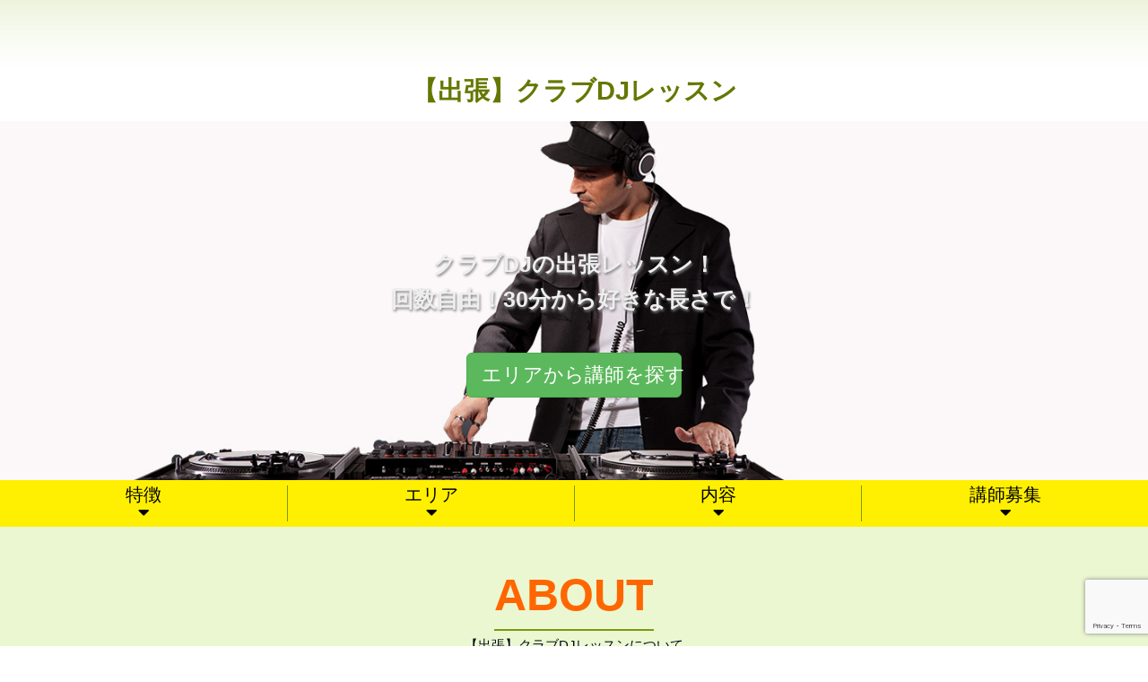

--- FILE ---
content_type: text/html; charset=UTF-8
request_url: https://tohozero.com/course/c_dj/
body_size: 28194
content:
<!DOCTYPE html>
<html dir="ltr" lang="ja" prefix="og: https://ogp.me/ns#" dir="ltr">
<head prefix="og: http://ogp.me/ns# fb: http://ogp.me/ns/fb# article: http://ogp.me/ns/article#">
<meta charset="UTF-8">
<meta name="viewport" content="width=device-width,initial-scale=1.0">
<title>【出張】クラブDJレッスン - 30分から好きな長さで！回数自由！入会金不要｜出張＆オンラインレッスンの【トホゼロ】</title>
	<style>img:is([sizes="auto" i], [sizes^="auto," i]) { contain-intrinsic-size: 3000px 1500px }</style>
	
		<!-- All in One SEO 4.9.2 - aioseo.com -->
	<meta name="description" content="クラブDJ の出張レッスンをお探しなら【トホゼロ】がおすすめ！講師を自由に選んで簡単に予約とお支払いが可能！ご希望の場所で30分から好きな長さや回数で受講いただけます。厳しい審査基準をクリアした講師による丁寧なレッスン！初心者から上級者までご満足いただけます！" />
	<meta name="robots" content="max-image-preview:large" />
	<meta name="keywords" content="カメラ,写真,大阪,習い事,教室,レッスン" />
	<link rel="canonical" href="https://tohozero.com/course/c_dj/" />
	<meta name="generator" content="All in One SEO (AIOSEO) 4.9.2" />
		<meta property="og:locale" content="ja_JP" />
		<meta property="og:site_name" content="出張・オンラインレッスン｜カルチャースクール トホゼロ | 出張・オンラインレッスン｜都合の良い場所から【徒歩0分】" />
		<meta property="og:type" content="article" />
		<meta property="og:title" content="【出張】クラブDJレッスン - 30分から好きな長さで！回数自由！入会金不要｜出張＆オンラインレッスンの【トホゼロ】" />
		<meta property="og:description" content="クラブDJ の出張レッスンをお探しなら【トホゼロ】がおすすめ！講師を自由に選んで簡単に予約とお支払いが可能！ご希望の場所で30分から好きな長さや回数で受講いただけます。厳しい審査基準をクリアした講師による丁寧なレッスン！初心者から上級者までご満足いただけます！" />
		<meta property="og:url" content="https://tohozero.com/course/c_dj/" />
		<meta property="article:published_time" content="2022-07-08T12:44:02+00:00" />
		<meta property="article:modified_time" content="2022-07-08T12:44:02+00:00" />
		<meta name="twitter:card" content="summary" />
		<meta name="twitter:title" content="【出張】クラブDJレッスン - 30分から好きな長さで！回数自由！入会金不要｜出張＆オンラインレッスンの【トホゼロ】" />
		<meta name="twitter:description" content="クラブDJ の出張レッスンをお探しなら【トホゼロ】がおすすめ！講師を自由に選んで簡単に予約とお支払いが可能！ご希望の場所で30分から好きな長さや回数で受講いただけます。厳しい審査基準をクリアした講師による丁寧なレッスン！初心者から上級者までご満足いただけます！" />
		<script type="application/ld+json" class="aioseo-schema">
			{"@context":"https:\/\/schema.org","@graph":[{"@type":"BreadcrumbList","@id":"https:\/\/tohozero.com\/course\/c_dj\/#breadcrumblist","itemListElement":[{"@type":"ListItem","@id":"https:\/\/tohozero.com#listItem","position":1,"name":"\u30db\u30fc\u30e0","item":"https:\/\/tohozero.com","nextItem":{"@type":"ListItem","@id":"https:\/\/tohozero.com\/course\/#listItem","name":"\u30b3\u30fc\u30b9"}},{"@type":"ListItem","@id":"https:\/\/tohozero.com\/course\/#listItem","position":2,"name":"\u30b3\u30fc\u30b9","item":"https:\/\/tohozero.com\/course\/","nextItem":{"@type":"ListItem","@id":"https:\/\/tohozero.com\/course_type\/music\/#listItem","name":"\u97f3\u697d"},"previousItem":{"@type":"ListItem","@id":"https:\/\/tohozero.com#listItem","name":"\u30db\u30fc\u30e0"}},{"@type":"ListItem","@id":"https:\/\/tohozero.com\/course_type\/music\/#listItem","position":3,"name":"\u97f3\u697d","item":"https:\/\/tohozero.com\/course_type\/music\/","nextItem":{"@type":"ListItem","@id":"https:\/\/tohozero.com\/course\/c_dj\/#listItem","name":"\u3010\u51fa\u5f35\u3011\u30af\u30e9\u30d6DJ\u30ec\u30c3\u30b9\u30f3"},"previousItem":{"@type":"ListItem","@id":"https:\/\/tohozero.com\/course\/#listItem","name":"\u30b3\u30fc\u30b9"}},{"@type":"ListItem","@id":"https:\/\/tohozero.com\/course\/c_dj\/#listItem","position":4,"name":"\u3010\u51fa\u5f35\u3011\u30af\u30e9\u30d6DJ\u30ec\u30c3\u30b9\u30f3","previousItem":{"@type":"ListItem","@id":"https:\/\/tohozero.com\/course_type\/music\/#listItem","name":"\u97f3\u697d"}}]},{"@type":"Organization","@id":"https:\/\/tohozero.com\/#organization","name":"\u51fa\u5f35\u30fb\u30aa\u30f3\u30e9\u30a4\u30f3\u30ec\u30c3\u30b9\u30f3\uff5c\u30ab\u30eb\u30c1\u30e3\u30fc\u30b9\u30af\u30fc\u30eb \u30c8\u30db\u30bc\u30ed","description":"\u51fa\u5f35\u30fb\u30aa\u30f3\u30e9\u30a4\u30f3\u30ec\u30c3\u30b9\u30f3\uff5c\u90fd\u5408\u306e\u826f\u3044\u5834\u6240\u304b\u3089\u3010\u5f92\u6b690\u5206\u3011","url":"https:\/\/tohozero.com\/"},{"@type":"WebPage","@id":"https:\/\/tohozero.com\/course\/c_dj\/#webpage","url":"https:\/\/tohozero.com\/course\/c_dj\/","name":"\u3010\u51fa\u5f35\u3011\u30af\u30e9\u30d6DJ\u30ec\u30c3\u30b9\u30f3 - 30\u5206\u304b\u3089\u597d\u304d\u306a\u9577\u3055\u3067\uff01\u56de\u6570\u81ea\u7531\uff01\u5165\u4f1a\u91d1\u4e0d\u8981\uff5c\u51fa\u5f35\uff06\u30aa\u30f3\u30e9\u30a4\u30f3\u30ec\u30c3\u30b9\u30f3\u306e\u3010\u30c8\u30db\u30bc\u30ed\u3011","description":"\u30af\u30e9\u30d6DJ \u306e\u51fa\u5f35\u30ec\u30c3\u30b9\u30f3\u3092\u304a\u63a2\u3057\u306a\u3089\u3010\u30c8\u30db\u30bc\u30ed\u3011\u304c\u304a\u3059\u3059\u3081\uff01\u8b1b\u5e2b\u3092\u81ea\u7531\u306b\u9078\u3093\u3067\u7c21\u5358\u306b\u4e88\u7d04\u3068\u304a\u652f\u6255\u3044\u304c\u53ef\u80fd\uff01\u3054\u5e0c\u671b\u306e\u5834\u6240\u306730\u5206\u304b\u3089\u597d\u304d\u306a\u9577\u3055\u3084\u56de\u6570\u3067\u53d7\u8b1b\u3044\u305f\u3060\u3051\u307e\u3059\u3002\u53b3\u3057\u3044\u5be9\u67fb\u57fa\u6e96\u3092\u30af\u30ea\u30a2\u3057\u305f\u8b1b\u5e2b\u306b\u3088\u308b\u4e01\u5be7\u306a\u30ec\u30c3\u30b9\u30f3\uff01\u521d\u5fc3\u8005\u304b\u3089\u4e0a\u7d1a\u8005\u307e\u3067\u3054\u6e80\u8db3\u3044\u305f\u3060\u3051\u307e\u3059\uff01","inLanguage":"ja","isPartOf":{"@id":"https:\/\/tohozero.com\/#website"},"breadcrumb":{"@id":"https:\/\/tohozero.com\/course\/c_dj\/#breadcrumblist"},"image":{"@type":"ImageObject","url":"https:\/\/tohozero.com\/blog\/wp-content\/uploads\/2020\/04\/featured_dj.jpg","@id":"https:\/\/tohozero.com\/course\/c_dj\/#mainImage","width":300,"height":220},"primaryImageOfPage":{"@id":"https:\/\/tohozero.com\/course\/c_dj\/#mainImage"},"datePublished":"2022-07-08T21:44:02+09:00","dateModified":"2022-07-08T21:44:02+09:00"},{"@type":"WebSite","@id":"https:\/\/tohozero.com\/#website","url":"https:\/\/tohozero.com\/","name":"\u51fa\u5f35\u30fb\u30aa\u30f3\u30e9\u30a4\u30f3\u30ec\u30c3\u30b9\u30f3\uff5c\u30ab\u30eb\u30c1\u30e3\u30fc\u30b9\u30af\u30fc\u30eb \u30c8\u30db\u30bc\u30ed","description":"\u51fa\u5f35\u30fb\u30aa\u30f3\u30e9\u30a4\u30f3\u30ec\u30c3\u30b9\u30f3\uff5c\u90fd\u5408\u306e\u826f\u3044\u5834\u6240\u304b\u3089\u3010\u5f92\u6b690\u5206\u3011","inLanguage":"ja","publisher":{"@id":"https:\/\/tohozero.com\/#organization"}}]}
		</script>
		<!-- All in One SEO -->

<link rel='dns-prefetch' href='//unpkg.com' />
<link rel='dns-prefetch' href='//use.fontawesome.com' />
<link rel="alternate" type="application/rss+xml" title="出張・オンラインレッスン｜カルチャースクール トホゼロ &raquo; フィード" href="https://tohozero.com/feed/" />
<link rel="alternate" type="application/rss+xml" title="出張・オンラインレッスン｜カルチャースクール トホゼロ &raquo; コメントフィード" href="https://tohozero.com/comments/feed/" />
<link rel='stylesheet' id='wp-block-library-css' href='https://tohozero.com/blog/wp-includes/css/dist/block-library/style.min.css?ver=6.8.3' media='all' />
<link rel='stylesheet' id='aioseo/css/src/vue/standalone/blocks/table-of-contents/global.scss-css' href='https://tohozero.com/blog/wp-content/plugins/all-in-one-seo-pack/dist/Lite/assets/css/table-of-contents/global.e90f6d47.css?ver=4.9.2' media='all' />
<style id='font-awesome-svg-styles-default-inline-css'>
.svg-inline--fa {
  display: inline-block;
  height: 1em;
  overflow: visible;
  vertical-align: -.125em;
}
</style>
<link rel='stylesheet' id='font-awesome-svg-styles-css' href='https://tohozero.com/blog/wp-content/uploads/font-awesome/v5.15.4/css/svg-with-js.css' media='all' />
<style id='font-awesome-svg-styles-inline-css'>
   .wp-block-font-awesome-icon svg::before,
   .wp-rich-text-font-awesome-icon svg::before {content: unset;}
</style>
<style id='global-styles-inline-css'>
:root{--wp--preset--aspect-ratio--square: 1;--wp--preset--aspect-ratio--4-3: 4/3;--wp--preset--aspect-ratio--3-4: 3/4;--wp--preset--aspect-ratio--3-2: 3/2;--wp--preset--aspect-ratio--2-3: 2/3;--wp--preset--aspect-ratio--16-9: 16/9;--wp--preset--aspect-ratio--9-16: 9/16;--wp--preset--color--black: #000000;--wp--preset--color--cyan-bluish-gray: #abb8c3;--wp--preset--color--white: #ffffff;--wp--preset--color--pale-pink: #f78da7;--wp--preset--color--vivid-red: #cf2e2e;--wp--preset--color--luminous-vivid-orange: #ff6900;--wp--preset--color--luminous-vivid-amber: #fcb900;--wp--preset--color--light-green-cyan: #7bdcb5;--wp--preset--color--vivid-green-cyan: #00d084;--wp--preset--color--pale-cyan-blue: #8ed1fc;--wp--preset--color--vivid-cyan-blue: #0693e3;--wp--preset--color--vivid-purple: #9b51e0;--wp--preset--color--dark-01: #3f5973;--wp--preset--color--dark-02: #8ba0b6;--wp--preset--color--dark-03: #9b8d77;--wp--preset--color--light-01: #5f83a8;--wp--preset--color--light-02: #bfcbd7;--wp--preset--color--light-03: #bfb6a8;--wp--preset--color--info: #007bff;--wp--preset--color--success: #00c851;--wp--preset--color--warning: #dc3545;--wp--preset--color--yellow: #f0ad4e;--wp--preset--color--orange: #f2852f;--wp--preset--color--purple: #9b51e0;--wp--preset--color--gray: #e5e7e8;--wp--preset--color--dark-gray: #b8bcc0;--wp--preset--color--light-black: #484848;--wp--preset--color--dark-white: #f8f8f8;--wp--preset--gradient--vivid-cyan-blue-to-vivid-purple: linear-gradient(135deg,rgba(6,147,227,1) 0%,rgb(155,81,224) 100%);--wp--preset--gradient--light-green-cyan-to-vivid-green-cyan: linear-gradient(135deg,rgb(122,220,180) 0%,rgb(0,208,130) 100%);--wp--preset--gradient--luminous-vivid-amber-to-luminous-vivid-orange: linear-gradient(135deg,rgba(252,185,0,1) 0%,rgba(255,105,0,1) 100%);--wp--preset--gradient--luminous-vivid-orange-to-vivid-red: linear-gradient(135deg,rgba(255,105,0,1) 0%,rgb(207,46,46) 100%);--wp--preset--gradient--very-light-gray-to-cyan-bluish-gray: linear-gradient(135deg,rgb(238,238,238) 0%,rgb(169,184,195) 100%);--wp--preset--gradient--cool-to-warm-spectrum: linear-gradient(135deg,rgb(74,234,220) 0%,rgb(151,120,209) 20%,rgb(207,42,186) 40%,rgb(238,44,130) 60%,rgb(251,105,98) 80%,rgb(254,248,76) 100%);--wp--preset--gradient--blush-light-purple: linear-gradient(135deg,rgb(255,206,236) 0%,rgb(152,150,240) 100%);--wp--preset--gradient--blush-bordeaux: linear-gradient(135deg,rgb(254,205,165) 0%,rgb(254,45,45) 50%,rgb(107,0,62) 100%);--wp--preset--gradient--luminous-dusk: linear-gradient(135deg,rgb(255,203,112) 0%,rgb(199,81,192) 50%,rgb(65,88,208) 100%);--wp--preset--gradient--pale-ocean: linear-gradient(135deg,rgb(255,245,203) 0%,rgb(182,227,212) 50%,rgb(51,167,181) 100%);--wp--preset--gradient--electric-grass: linear-gradient(135deg,rgb(202,248,128) 0%,rgb(113,206,126) 100%);--wp--preset--gradient--midnight: linear-gradient(135deg,rgb(2,3,129) 0%,rgb(40,116,252) 100%);--wp--preset--font-size--small: 13px;--wp--preset--font-size--medium: 20px;--wp--preset--font-size--large: 36px;--wp--preset--font-size--x-large: 42px;--wp--preset--spacing--20: 0.44rem;--wp--preset--spacing--30: 0.67rem;--wp--preset--spacing--40: 1rem;--wp--preset--spacing--50: 1.5rem;--wp--preset--spacing--60: 2.25rem;--wp--preset--spacing--70: 3.38rem;--wp--preset--spacing--80: 5.06rem;--wp--preset--shadow--natural: 6px 6px 9px rgba(0, 0, 0, 0.2);--wp--preset--shadow--deep: 12px 12px 50px rgba(0, 0, 0, 0.4);--wp--preset--shadow--sharp: 6px 6px 0px rgba(0, 0, 0, 0.2);--wp--preset--shadow--outlined: 6px 6px 0px -3px rgba(255, 255, 255, 1), 6px 6px rgba(0, 0, 0, 1);--wp--preset--shadow--crisp: 6px 6px 0px rgba(0, 0, 0, 1);}:root { --wp--style--global--content-size: 768px;--wp--style--global--wide-size: calc(768px + 48px); }:where(body) { margin: 0; }.wp-site-blocks > .alignleft { float: left; margin-right: 2em; }.wp-site-blocks > .alignright { float: right; margin-left: 2em; }.wp-site-blocks > .aligncenter { justify-content: center; margin-left: auto; margin-right: auto; }:where(.wp-site-blocks) > * { margin-block-start: 24px; margin-block-end: 0; }:where(.wp-site-blocks) > :first-child { margin-block-start: 0; }:where(.wp-site-blocks) > :last-child { margin-block-end: 0; }:root { --wp--style--block-gap: 24px; }:root :where(.is-layout-flow) > :first-child{margin-block-start: 0;}:root :where(.is-layout-flow) > :last-child{margin-block-end: 0;}:root :where(.is-layout-flow) > *{margin-block-start: 24px;margin-block-end: 0;}:root :where(.is-layout-constrained) > :first-child{margin-block-start: 0;}:root :where(.is-layout-constrained) > :last-child{margin-block-end: 0;}:root :where(.is-layout-constrained) > *{margin-block-start: 24px;margin-block-end: 0;}:root :where(.is-layout-flex){gap: 24px;}:root :where(.is-layout-grid){gap: 24px;}.is-layout-flow > .alignleft{float: left;margin-inline-start: 0;margin-inline-end: 2em;}.is-layout-flow > .alignright{float: right;margin-inline-start: 2em;margin-inline-end: 0;}.is-layout-flow > .aligncenter{margin-left: auto !important;margin-right: auto !important;}.is-layout-constrained > .alignleft{float: left;margin-inline-start: 0;margin-inline-end: 2em;}.is-layout-constrained > .alignright{float: right;margin-inline-start: 2em;margin-inline-end: 0;}.is-layout-constrained > .aligncenter{margin-left: auto !important;margin-right: auto !important;}.is-layout-constrained > :where(:not(.alignleft):not(.alignright):not(.alignfull)){max-width: var(--wp--style--global--content-size);margin-left: auto !important;margin-right: auto !important;}.is-layout-constrained > .alignwide{max-width: var(--wp--style--global--wide-size);}body .is-layout-flex{display: flex;}.is-layout-flex{flex-wrap: wrap;align-items: center;}.is-layout-flex > :is(*, div){margin: 0;}body .is-layout-grid{display: grid;}.is-layout-grid > :is(*, div){margin: 0;}body{padding-top: 0px;padding-right: 0px;padding-bottom: 0px;padding-left: 0px;}a:where(:not(.wp-element-button)){text-decoration: underline;}:root :where(.wp-element-button, .wp-block-button__link){background-color: #32373c;border-width: 0;color: #fff;font-family: inherit;font-size: inherit;line-height: inherit;padding: calc(0.667em + 2px) calc(1.333em + 2px);text-decoration: none;}.has-black-color{color: var(--wp--preset--color--black) !important;}.has-cyan-bluish-gray-color{color: var(--wp--preset--color--cyan-bluish-gray) !important;}.has-white-color{color: var(--wp--preset--color--white) !important;}.has-pale-pink-color{color: var(--wp--preset--color--pale-pink) !important;}.has-vivid-red-color{color: var(--wp--preset--color--vivid-red) !important;}.has-luminous-vivid-orange-color{color: var(--wp--preset--color--luminous-vivid-orange) !important;}.has-luminous-vivid-amber-color{color: var(--wp--preset--color--luminous-vivid-amber) !important;}.has-light-green-cyan-color{color: var(--wp--preset--color--light-green-cyan) !important;}.has-vivid-green-cyan-color{color: var(--wp--preset--color--vivid-green-cyan) !important;}.has-pale-cyan-blue-color{color: var(--wp--preset--color--pale-cyan-blue) !important;}.has-vivid-cyan-blue-color{color: var(--wp--preset--color--vivid-cyan-blue) !important;}.has-vivid-purple-color{color: var(--wp--preset--color--vivid-purple) !important;}.has-dark-01-color{color: var(--wp--preset--color--dark-01) !important;}.has-dark-02-color{color: var(--wp--preset--color--dark-02) !important;}.has-dark-03-color{color: var(--wp--preset--color--dark-03) !important;}.has-light-01-color{color: var(--wp--preset--color--light-01) !important;}.has-light-02-color{color: var(--wp--preset--color--light-02) !important;}.has-light-03-color{color: var(--wp--preset--color--light-03) !important;}.has-info-color{color: var(--wp--preset--color--info) !important;}.has-success-color{color: var(--wp--preset--color--success) !important;}.has-warning-color{color: var(--wp--preset--color--warning) !important;}.has-yellow-color{color: var(--wp--preset--color--yellow) !important;}.has-orange-color{color: var(--wp--preset--color--orange) !important;}.has-purple-color{color: var(--wp--preset--color--purple) !important;}.has-gray-color{color: var(--wp--preset--color--gray) !important;}.has-dark-gray-color{color: var(--wp--preset--color--dark-gray) !important;}.has-light-black-color{color: var(--wp--preset--color--light-black) !important;}.has-dark-white-color{color: var(--wp--preset--color--dark-white) !important;}.has-black-background-color{background-color: var(--wp--preset--color--black) !important;}.has-cyan-bluish-gray-background-color{background-color: var(--wp--preset--color--cyan-bluish-gray) !important;}.has-white-background-color{background-color: var(--wp--preset--color--white) !important;}.has-pale-pink-background-color{background-color: var(--wp--preset--color--pale-pink) !important;}.has-vivid-red-background-color{background-color: var(--wp--preset--color--vivid-red) !important;}.has-luminous-vivid-orange-background-color{background-color: var(--wp--preset--color--luminous-vivid-orange) !important;}.has-luminous-vivid-amber-background-color{background-color: var(--wp--preset--color--luminous-vivid-amber) !important;}.has-light-green-cyan-background-color{background-color: var(--wp--preset--color--light-green-cyan) !important;}.has-vivid-green-cyan-background-color{background-color: var(--wp--preset--color--vivid-green-cyan) !important;}.has-pale-cyan-blue-background-color{background-color: var(--wp--preset--color--pale-cyan-blue) !important;}.has-vivid-cyan-blue-background-color{background-color: var(--wp--preset--color--vivid-cyan-blue) !important;}.has-vivid-purple-background-color{background-color: var(--wp--preset--color--vivid-purple) !important;}.has-dark-01-background-color{background-color: var(--wp--preset--color--dark-01) !important;}.has-dark-02-background-color{background-color: var(--wp--preset--color--dark-02) !important;}.has-dark-03-background-color{background-color: var(--wp--preset--color--dark-03) !important;}.has-light-01-background-color{background-color: var(--wp--preset--color--light-01) !important;}.has-light-02-background-color{background-color: var(--wp--preset--color--light-02) !important;}.has-light-03-background-color{background-color: var(--wp--preset--color--light-03) !important;}.has-info-background-color{background-color: var(--wp--preset--color--info) !important;}.has-success-background-color{background-color: var(--wp--preset--color--success) !important;}.has-warning-background-color{background-color: var(--wp--preset--color--warning) !important;}.has-yellow-background-color{background-color: var(--wp--preset--color--yellow) !important;}.has-orange-background-color{background-color: var(--wp--preset--color--orange) !important;}.has-purple-background-color{background-color: var(--wp--preset--color--purple) !important;}.has-gray-background-color{background-color: var(--wp--preset--color--gray) !important;}.has-dark-gray-background-color{background-color: var(--wp--preset--color--dark-gray) !important;}.has-light-black-background-color{background-color: var(--wp--preset--color--light-black) !important;}.has-dark-white-background-color{background-color: var(--wp--preset--color--dark-white) !important;}.has-black-border-color{border-color: var(--wp--preset--color--black) !important;}.has-cyan-bluish-gray-border-color{border-color: var(--wp--preset--color--cyan-bluish-gray) !important;}.has-white-border-color{border-color: var(--wp--preset--color--white) !important;}.has-pale-pink-border-color{border-color: var(--wp--preset--color--pale-pink) !important;}.has-vivid-red-border-color{border-color: var(--wp--preset--color--vivid-red) !important;}.has-luminous-vivid-orange-border-color{border-color: var(--wp--preset--color--luminous-vivid-orange) !important;}.has-luminous-vivid-amber-border-color{border-color: var(--wp--preset--color--luminous-vivid-amber) !important;}.has-light-green-cyan-border-color{border-color: var(--wp--preset--color--light-green-cyan) !important;}.has-vivid-green-cyan-border-color{border-color: var(--wp--preset--color--vivid-green-cyan) !important;}.has-pale-cyan-blue-border-color{border-color: var(--wp--preset--color--pale-cyan-blue) !important;}.has-vivid-cyan-blue-border-color{border-color: var(--wp--preset--color--vivid-cyan-blue) !important;}.has-vivid-purple-border-color{border-color: var(--wp--preset--color--vivid-purple) !important;}.has-dark-01-border-color{border-color: var(--wp--preset--color--dark-01) !important;}.has-dark-02-border-color{border-color: var(--wp--preset--color--dark-02) !important;}.has-dark-03-border-color{border-color: var(--wp--preset--color--dark-03) !important;}.has-light-01-border-color{border-color: var(--wp--preset--color--light-01) !important;}.has-light-02-border-color{border-color: var(--wp--preset--color--light-02) !important;}.has-light-03-border-color{border-color: var(--wp--preset--color--light-03) !important;}.has-info-border-color{border-color: var(--wp--preset--color--info) !important;}.has-success-border-color{border-color: var(--wp--preset--color--success) !important;}.has-warning-border-color{border-color: var(--wp--preset--color--warning) !important;}.has-yellow-border-color{border-color: var(--wp--preset--color--yellow) !important;}.has-orange-border-color{border-color: var(--wp--preset--color--orange) !important;}.has-purple-border-color{border-color: var(--wp--preset--color--purple) !important;}.has-gray-border-color{border-color: var(--wp--preset--color--gray) !important;}.has-dark-gray-border-color{border-color: var(--wp--preset--color--dark-gray) !important;}.has-light-black-border-color{border-color: var(--wp--preset--color--light-black) !important;}.has-dark-white-border-color{border-color: var(--wp--preset--color--dark-white) !important;}.has-vivid-cyan-blue-to-vivid-purple-gradient-background{background: var(--wp--preset--gradient--vivid-cyan-blue-to-vivid-purple) !important;}.has-light-green-cyan-to-vivid-green-cyan-gradient-background{background: var(--wp--preset--gradient--light-green-cyan-to-vivid-green-cyan) !important;}.has-luminous-vivid-amber-to-luminous-vivid-orange-gradient-background{background: var(--wp--preset--gradient--luminous-vivid-amber-to-luminous-vivid-orange) !important;}.has-luminous-vivid-orange-to-vivid-red-gradient-background{background: var(--wp--preset--gradient--luminous-vivid-orange-to-vivid-red) !important;}.has-very-light-gray-to-cyan-bluish-gray-gradient-background{background: var(--wp--preset--gradient--very-light-gray-to-cyan-bluish-gray) !important;}.has-cool-to-warm-spectrum-gradient-background{background: var(--wp--preset--gradient--cool-to-warm-spectrum) !important;}.has-blush-light-purple-gradient-background{background: var(--wp--preset--gradient--blush-light-purple) !important;}.has-blush-bordeaux-gradient-background{background: var(--wp--preset--gradient--blush-bordeaux) !important;}.has-luminous-dusk-gradient-background{background: var(--wp--preset--gradient--luminous-dusk) !important;}.has-pale-ocean-gradient-background{background: var(--wp--preset--gradient--pale-ocean) !important;}.has-electric-grass-gradient-background{background: var(--wp--preset--gradient--electric-grass) !important;}.has-midnight-gradient-background{background: var(--wp--preset--gradient--midnight) !important;}.has-small-font-size{font-size: var(--wp--preset--font-size--small) !important;}.has-medium-font-size{font-size: var(--wp--preset--font-size--medium) !important;}.has-large-font-size{font-size: var(--wp--preset--font-size--large) !important;}.has-x-large-font-size{font-size: var(--wp--preset--font-size--x-large) !important;}
:root :where(.wp-block-pullquote){font-size: 1.5em;line-height: 1.6;}
</style>
<link rel='stylesheet' id='contact-form-7-css' href='https://tohozero.com/blog/wp-content/plugins/contact-form-7/includes/css/styles.css?ver=6.1.4' media='all' />
<link rel='stylesheet' id='siteorigin-panels-front-css' href='https://tohozero.com/blog/wp-content/plugins/siteorigin-panels/css/front-flex.min.css?ver=2.33.4' media='all' />
<link rel='stylesheet' id='sow-image-default-8b5b6f678277-css' href='https://tohozero.com/blog/wp-content/uploads/siteorigin-widgets/sow-image-default-8b5b6f678277.css?ver=6.8.3' media='all' />
<link rel='stylesheet' id='toc-screen-css' href='https://tohozero.com/blog/wp-content/plugins/table-of-contents-plus/screen.min.css?ver=2411.1' media='all' />
<style id='toc-screen-inline-css'>
div#toc_container {width: 75%;}div#toc_container ul li {font-size: 90%;}
</style>
<link rel='stylesheet' id='owl.carousel.style-css' href='https://tohozero.com/blog/wp-content/plugins/wp-posts-carousel/owl.carousel/assets/owl.carousel.css?ver=6.8.3' media='all' />
<link rel='stylesheet' id='class-style-css' href='https://tohozero.com/blog/wp-content/themes/emanon-pro-child2/class.css?ver=6.8.3' media='all' />
<link rel='stylesheet' id='swiper-style-css' href='https://unpkg.com/swiper@7/swiper-bundle.min.css?ver=6.8.3' media='all' />
<link rel='stylesheet' id='sfasstyle-css' href='https://use.fontawesome.com/releases/v5.1.0/css/all.css?ver=6.8.3' media='all' />
<link rel='stylesheet' id='parent-style-css' href='https://tohozero.com/blog/wp-content/themes/emanon-pro/style.css?ver=6.8.3' media='all' />
<link rel='stylesheet' id='child-style-css' href='https://tohozero.com/blog/wp-content/themes/emanon-pro-child2/style.css?ver=6.8.3' media='all' />
<link rel='stylesheet' id='animate-css' href='https://tohozero.com/blog/wp-content/themes/emanon-pro/lib/css/animate.min.css?ver=6.8.3' media='all' />
<link rel='stylesheet' id='font-awesome-css' href='https://tohozero.com/blog/wp-content/themes/emanon-pro/lib/css/font-awesome.min.css?ver=1.2.0' media='all' />
<link rel='stylesheet' id='font-awesome-official-css' href='https://use.fontawesome.com/releases/v5.15.4/css/all.css' media='all' integrity="sha384-DyZ88mC6Up2uqS4h/KRgHuoeGwBcD4Ng9SiP4dIRy0EXTlnuz47vAwmeGwVChigm" crossorigin="anonymous" />
<link rel='stylesheet' id='font-awesome-official-v4shim-css' href='https://use.fontawesome.com/releases/v5.15.4/css/v4-shims.css' media='all' integrity="sha384-Vq76wejb3QJM4nDatBa5rUOve+9gkegsjCebvV/9fvXlGWo4HCMR4cJZjjcF6Viv" crossorigin="anonymous" />
<style id='font-awesome-official-v4shim-inline-css'>
@font-face {
font-family: "FontAwesome";
font-display: block;
src: url("https://use.fontawesome.com/releases/v5.15.4/webfonts/fa-brands-400.eot"),
		url("https://use.fontawesome.com/releases/v5.15.4/webfonts/fa-brands-400.eot?#iefix") format("embedded-opentype"),
		url("https://use.fontawesome.com/releases/v5.15.4/webfonts/fa-brands-400.woff2") format("woff2"),
		url("https://use.fontawesome.com/releases/v5.15.4/webfonts/fa-brands-400.woff") format("woff"),
		url("https://use.fontawesome.com/releases/v5.15.4/webfonts/fa-brands-400.ttf") format("truetype"),
		url("https://use.fontawesome.com/releases/v5.15.4/webfonts/fa-brands-400.svg#fontawesome") format("svg");
}

@font-face {
font-family: "FontAwesome";
font-display: block;
src: url("https://use.fontawesome.com/releases/v5.15.4/webfonts/fa-solid-900.eot"),
		url("https://use.fontawesome.com/releases/v5.15.4/webfonts/fa-solid-900.eot?#iefix") format("embedded-opentype"),
		url("https://use.fontawesome.com/releases/v5.15.4/webfonts/fa-solid-900.woff2") format("woff2"),
		url("https://use.fontawesome.com/releases/v5.15.4/webfonts/fa-solid-900.woff") format("woff"),
		url("https://use.fontawesome.com/releases/v5.15.4/webfonts/fa-solid-900.ttf") format("truetype"),
		url("https://use.fontawesome.com/releases/v5.15.4/webfonts/fa-solid-900.svg#fontawesome") format("svg");
}

@font-face {
font-family: "FontAwesome";
font-display: block;
src: url("https://use.fontawesome.com/releases/v5.15.4/webfonts/fa-regular-400.eot"),
		url("https://use.fontawesome.com/releases/v5.15.4/webfonts/fa-regular-400.eot?#iefix") format("embedded-opentype"),
		url("https://use.fontawesome.com/releases/v5.15.4/webfonts/fa-regular-400.woff2") format("woff2"),
		url("https://use.fontawesome.com/releases/v5.15.4/webfonts/fa-regular-400.woff") format("woff"),
		url("https://use.fontawesome.com/releases/v5.15.4/webfonts/fa-regular-400.ttf") format("truetype"),
		url("https://use.fontawesome.com/releases/v5.15.4/webfonts/fa-regular-400.svg#fontawesome") format("svg");
unicode-range: U+F004-F005,U+F007,U+F017,U+F022,U+F024,U+F02E,U+F03E,U+F044,U+F057-F059,U+F06E,U+F070,U+F075,U+F07B-F07C,U+F080,U+F086,U+F089,U+F094,U+F09D,U+F0A0,U+F0A4-F0A7,U+F0C5,U+F0C7-F0C8,U+F0E0,U+F0EB,U+F0F3,U+F0F8,U+F0FE,U+F111,U+F118-F11A,U+F11C,U+F133,U+F144,U+F146,U+F14A,U+F14D-F14E,U+F150-F152,U+F15B-F15C,U+F164-F165,U+F185-F186,U+F191-F192,U+F1AD,U+F1C1-F1C9,U+F1CD,U+F1D8,U+F1E3,U+F1EA,U+F1F6,U+F1F9,U+F20A,U+F247-F249,U+F24D,U+F254-F25B,U+F25D,U+F267,U+F271-F274,U+F279,U+F28B,U+F28D,U+F2B5-F2B6,U+F2B9,U+F2BB,U+F2BD,U+F2C1-F2C2,U+F2D0,U+F2D2,U+F2DC,U+F2ED,U+F328,U+F358-F35B,U+F3A5,U+F3D1,U+F410,U+F4AD;
}
</style>
<script src="https://tohozero.com/blog/wp-includes/js/tinymce/tinymce.min.js?ver=49110-20250317" id="wp-tinymce-root-js"></script>
<script src="https://tohozero.com/blog/wp-includes/js/tinymce/plugins/compat3x/plugin.min.js?ver=49110-20250317" id="wp-tinymce-js"></script>
<script src="https://tohozero.com/blog/wp-includes/js/jquery/jquery.min.js?ver=3.7.1" id="jquery-js"></script>
<script src="https://tohozero.com/blog/wp-content/plugins/wp-posts-carousel/owl.carousel/owl.carousel.js?ver=2.0.0" id="owl.carousel-js"></script>
<script src="https://tohozero.com/blog/wp-content/plugins/wp-posts-carousel/owl.carousel/jquery.mousewheel.min.js?ver=3.1.12" id="jquery-mousewheel-js"></script>
<link rel="https://api.w.org/" href="https://tohozero.com/wp-json/" /><link rel="EditURI" type="application/rsd+xml" title="RSD" href="https://tohozero.com/blog/xmlrpc.php?rsd" />
<link rel='shortlink' href='https://tohozero.com/?p=54179' />
<link rel="alternate" title="oEmbed (JSON)" type="application/json+oembed" href="https://tohozero.com/wp-json/oembed/1.0/embed?url=https%3A%2F%2Ftohozero.com%2Fcourse%2Fc_dj%2F" />
<link rel="alternate" title="oEmbed (XML)" type="text/xml+oembed" href="https://tohozero.com/wp-json/oembed/1.0/embed?url=https%3A%2F%2Ftohozero.com%2Fcourse%2Fc_dj%2F&#038;format=xml" />
<style>
		#category-posts-19-internal ul {padding: 0;}
#category-posts-19-internal .cat-post-item img {max-width: initial; max-height: initial; margin: initial;}
#category-posts-19-internal .cat-post-author {margin-bottom: 0;}
#category-posts-19-internal .cat-post-thumbnail {margin: 5px 10px 5px 0;}
#category-posts-19-internal .cat-post-item:before {content: ""; clear: both;}
#category-posts-19-internal .cat-post-excerpt-more {display: inline-block;}
#category-posts-19-internal .cat-post-item {list-style: none; margin: 3px 0 10px; padding: 3px 0;}
#category-posts-19-internal .cat-post-current .cat-post-title {font-weight: bold; text-transform: uppercase;}
#category-posts-19-internal [class*=cat-post-tax] {font-size: 0.85em;}
#category-posts-19-internal [class*=cat-post-tax] * {display:inline-block;}
#category-posts-19-internal .cat-post-item:after {content: ""; display: table;	clear: both;}
#category-posts-19-internal .cat-post-item .cat-post-title {overflow: hidden;text-overflow: ellipsis;white-space: initial;display: -webkit-box;-webkit-line-clamp: 2;-webkit-box-orient: vertical;padding-bottom: 0 !important;}
#category-posts-19-internal .cat-post-item:after {content: ""; display: table;	clear: both;}
#category-posts-19-internal .cat-post-thumbnail {display:block; float:left; margin:5px 10px 5px 0;}
#category-posts-19-internal .cat-post-crop {overflow:hidden;display:block;}
#category-posts-19-internal p {margin:5px 0 0 0}
#category-posts-19-internal li > div {margin:5px 0 0 0; clear:both;}
#category-posts-19-internal .dashicons {vertical-align:middle;}
#category-posts-19-internal .cat-post-thumbnail .cat-post-crop img {height: 150px;}
#category-posts-19-internal .cat-post-thumbnail .cat-post-crop img {width: 150px;}
#category-posts-19-internal .cat-post-thumbnail .cat-post-crop img {object-fit: cover; max-width: 100%; display: block;}
#category-posts-19-internal .cat-post-thumbnail .cat-post-crop-not-supported img {width: 100%;}
#category-posts-19-internal .cat-post-thumbnail {max-width:100%;}
#category-posts-19-internal .cat-post-item img {margin: initial;}
#category-posts-7-internal ul {padding: 0;}
#category-posts-7-internal .cat-post-item img {max-width: initial; max-height: initial; margin: initial;}
#category-posts-7-internal .cat-post-author {margin-bottom: 0;}
#category-posts-7-internal .cat-post-thumbnail {margin: 5px 10px 5px 0;}
#category-posts-7-internal .cat-post-item:before {content: ""; clear: both;}
#category-posts-7-internal .cat-post-excerpt-more {display: inline-block;}
#category-posts-7-internal .cat-post-item {list-style: none; margin: 3px 0 10px; padding: 3px 0;}
#category-posts-7-internal .cat-post-current .cat-post-title {font-weight: bold; text-transform: uppercase;}
#category-posts-7-internal [class*=cat-post-tax] {font-size: 0.85em;}
#category-posts-7-internal [class*=cat-post-tax] * {display:inline-block;}
#category-posts-7-internal .cat-post-item:after {content: ""; display: table;	clear: both;}
#category-posts-7-internal .cat-post-item .cat-post-title {overflow: hidden;text-overflow: ellipsis;white-space: initial;display: -webkit-box;-webkit-line-clamp: 2;-webkit-box-orient: vertical;padding-bottom: 0 !important;}
#category-posts-7-internal .cat-post-item:after {content: ""; display: table;	clear: both;}
#category-posts-7-internal .cat-post-thumbnail {display:block; float:left; margin:5px 10px 5px 0;}
#category-posts-7-internal .cat-post-crop {overflow:hidden;display:block;}
#category-posts-7-internal p {margin:5px 0 0 0}
#category-posts-7-internal li > div {margin:5px 0 0 0; clear:both;}
#category-posts-7-internal .dashicons {vertical-align:middle;}
#category-posts-7-internal .cat-post-thumbnail .cat-post-crop img {height: 150px;}
#category-posts-7-internal .cat-post-thumbnail .cat-post-crop img {width: 150px;}
#category-posts-7-internal .cat-post-thumbnail .cat-post-crop img {object-fit: cover; max-width: 100%; display: block;}
#category-posts-7-internal .cat-post-thumbnail .cat-post-crop-not-supported img {width: 100%;}
#category-posts-7-internal .cat-post-thumbnail {max-width:100%;}
#category-posts-7-internal .cat-post-item img {margin: initial;}
#category-posts-16-internal ul {padding: 0;}
#category-posts-16-internal .cat-post-item img {max-width: initial; max-height: initial; margin: initial;}
#category-posts-16-internal .cat-post-author {margin-bottom: 0;}
#category-posts-16-internal .cat-post-thumbnail {margin: 5px 10px 5px 0;}
#category-posts-16-internal .cat-post-item:before {content: ""; clear: both;}
#category-posts-16-internal .cat-post-excerpt-more {display: inline-block;}
#category-posts-16-internal .cat-post-item {list-style: none; margin: 3px 0 10px; padding: 3px 0;}
#category-posts-16-internal .cat-post-current .cat-post-title {font-weight: bold; text-transform: uppercase;}
#category-posts-16-internal [class*=cat-post-tax] {font-size: 0.85em;}
#category-posts-16-internal [class*=cat-post-tax] * {display:inline-block;}
#category-posts-16-internal .cat-post-item:after {content: ""; display: table;	clear: both;}
#category-posts-16-internal .cat-post-item .cat-post-title {overflow: hidden;text-overflow: ellipsis;white-space: initial;display: -webkit-box;-webkit-line-clamp: 2;-webkit-box-orient: vertical;padding-bottom: 0 !important;}
#category-posts-16-internal .cat-post-item:after {content: ""; display: table;	clear: both;}
#category-posts-16-internal .cat-post-thumbnail {display:block; float:left; margin:5px 10px 5px 0;}
#category-posts-16-internal .cat-post-crop {overflow:hidden;display:block;}
#category-posts-16-internal p {margin:5px 0 0 0}
#category-posts-16-internal li > div {margin:5px 0 0 0; clear:both;}
#category-posts-16-internal .dashicons {vertical-align:middle;}
#category-posts-16-internal .cat-post-thumbnail .cat-post-crop img {height: 150px;}
#category-posts-16-internal .cat-post-thumbnail .cat-post-crop img {width: 150px;}
#category-posts-16-internal .cat-post-thumbnail .cat-post-crop img {object-fit: cover; max-width: 100%; display: block;}
#category-posts-16-internal .cat-post-thumbnail .cat-post-crop-not-supported img {width: 100%;}
#category-posts-16-internal .cat-post-thumbnail {max-width:100%;}
#category-posts-16-internal .cat-post-item img {margin: initial;}
#category-posts-15-internal ul {padding: 0;}
#category-posts-15-internal .cat-post-item img {max-width: initial; max-height: initial; margin: initial;}
#category-posts-15-internal .cat-post-author {margin-bottom: 0;}
#category-posts-15-internal .cat-post-thumbnail {margin: 5px 10px 5px 0;}
#category-posts-15-internal .cat-post-item:before {content: ""; clear: both;}
#category-posts-15-internal .cat-post-excerpt-more {display: inline-block;}
#category-posts-15-internal .cat-post-item {list-style: none; margin: 3px 0 10px; padding: 3px 0;}
#category-posts-15-internal .cat-post-current .cat-post-title {font-weight: bold; text-transform: uppercase;}
#category-posts-15-internal [class*=cat-post-tax] {font-size: 0.85em;}
#category-posts-15-internal [class*=cat-post-tax] * {display:inline-block;}
#category-posts-15-internal .cat-post-item:after {content: ""; display: table;	clear: both;}
#category-posts-15-internal .cat-post-item .cat-post-title {overflow: hidden;text-overflow: ellipsis;white-space: initial;display: -webkit-box;-webkit-line-clamp: 2;-webkit-box-orient: vertical;padding-bottom: 0 !important;}
#category-posts-15-internal .cat-post-item:after {content: ""; display: table;	clear: both;}
#category-posts-15-internal .cat-post-thumbnail {display:block; float:left; margin:5px 10px 5px 0;}
#category-posts-15-internal .cat-post-crop {overflow:hidden;display:block;}
#category-posts-15-internal p {margin:5px 0 0 0}
#category-posts-15-internal li > div {margin:5px 0 0 0; clear:both;}
#category-posts-15-internal .dashicons {vertical-align:middle;}
#category-posts-15-internal .cat-post-thumbnail .cat-post-crop img {height: 150px;}
#category-posts-15-internal .cat-post-thumbnail .cat-post-crop img {width: 150px;}
#category-posts-15-internal .cat-post-thumbnail .cat-post-crop img {object-fit: cover; max-width: 100%; display: block;}
#category-posts-15-internal .cat-post-thumbnail .cat-post-crop-not-supported img {width: 100%;}
#category-posts-15-internal .cat-post-thumbnail {max-width:100%;}
#category-posts-15-internal .cat-post-item img {margin: initial;}
#category-posts-4-internal ul {padding: 0;}
#category-posts-4-internal .cat-post-item img {max-width: initial; max-height: initial; margin: initial;}
#category-posts-4-internal .cat-post-author {margin-bottom: 0;}
#category-posts-4-internal .cat-post-thumbnail {margin: 5px 10px 5px 0;}
#category-posts-4-internal .cat-post-item:before {content: ""; clear: both;}
#category-posts-4-internal .cat-post-excerpt-more {display: inline-block;}
#category-posts-4-internal .cat-post-item {list-style: none; margin: 3px 0 10px; padding: 3px 0;}
#category-posts-4-internal .cat-post-current .cat-post-title {font-weight: bold; text-transform: uppercase;}
#category-posts-4-internal [class*=cat-post-tax] {font-size: 0.85em;}
#category-posts-4-internal [class*=cat-post-tax] * {display:inline-block;}
#category-posts-4-internal .cat-post-item:after {content: ""; display: table;	clear: both;}
#category-posts-4-internal .cat-post-item .cat-post-title {overflow: hidden;text-overflow: ellipsis;white-space: initial;display: -webkit-box;-webkit-line-clamp: 2;-webkit-box-orient: vertical;padding-bottom: 0 !important;}
#category-posts-4-internal .cat-post-item:after {content: ""; display: table;	clear: both;}
#category-posts-4-internal .cat-post-thumbnail {display:block; float:left; margin:5px 10px 5px 0;}
#category-posts-4-internal .cat-post-crop {overflow:hidden;display:block;}
#category-posts-4-internal p {margin:5px 0 0 0}
#category-posts-4-internal li > div {margin:5px 0 0 0; clear:both;}
#category-posts-4-internal .dashicons {vertical-align:middle;}
#category-posts-4-internal .cat-post-thumbnail .cat-post-crop img {height: 150px;}
#category-posts-4-internal .cat-post-thumbnail .cat-post-crop img {width: 150px;}
#category-posts-4-internal .cat-post-thumbnail .cat-post-crop img {object-fit: cover; max-width: 100%; display: block;}
#category-posts-4-internal .cat-post-thumbnail .cat-post-crop-not-supported img {width: 100%;}
#category-posts-4-internal .cat-post-thumbnail {max-width:100%;}
#category-posts-4-internal .cat-post-item img {margin: initial;}
#category-posts-2-internal ul {padding: 0;}
#category-posts-2-internal .cat-post-item img {max-width: initial; max-height: initial; margin: initial;}
#category-posts-2-internal .cat-post-author {margin-bottom: 0;}
#category-posts-2-internal .cat-post-thumbnail {margin: 5px 10px 5px 0;}
#category-posts-2-internal .cat-post-item:before {content: ""; clear: both;}
#category-posts-2-internal .cat-post-excerpt-more {display: inline-block;}
#category-posts-2-internal .cat-post-item {list-style: none; margin: 3px 0 10px; padding: 3px 0;}
#category-posts-2-internal .cat-post-current .cat-post-title {font-weight: bold; text-transform: uppercase;}
#category-posts-2-internal [class*=cat-post-tax] {font-size: 0.85em;}
#category-posts-2-internal [class*=cat-post-tax] * {display:inline-block;}
#category-posts-2-internal .cat-post-item:after {content: ""; display: table;	clear: both;}
#category-posts-2-internal .cat-post-item .cat-post-title {overflow: hidden;text-overflow: ellipsis;white-space: initial;display: -webkit-box;-webkit-line-clamp: 2;-webkit-box-orient: vertical;padding-bottom: 0 !important;}
#category-posts-2-internal .cat-post-item:after {content: ""; display: table;	clear: both;}
#category-posts-2-internal .cat-post-thumbnail {display:block; float:left; margin:5px 10px 5px 0;}
#category-posts-2-internal .cat-post-crop {overflow:hidden;display:block;}
#category-posts-2-internal p {margin:5px 0 0 0}
#category-posts-2-internal li > div {margin:5px 0 0 0; clear:both;}
#category-posts-2-internal .dashicons {vertical-align:middle;}
#category-posts-2-internal .cat-post-thumbnail .cat-post-crop img {height: 150px;}
#category-posts-2-internal .cat-post-thumbnail .cat-post-crop img {width: 150px;}
#category-posts-2-internal .cat-post-thumbnail .cat-post-crop img {object-fit: cover; max-width: 100%; display: block;}
#category-posts-2-internal .cat-post-thumbnail .cat-post-crop-not-supported img {width: 100%;}
#category-posts-2-internal .cat-post-thumbnail {max-width:100%;}
#category-posts-2-internal .cat-post-item img {margin: initial;}
#category-posts-5-internal ul {padding: 0;}
#category-posts-5-internal .cat-post-item img {max-width: initial; max-height: initial; margin: initial;}
#category-posts-5-internal .cat-post-author {margin-bottom: 0;}
#category-posts-5-internal .cat-post-thumbnail {margin: 5px 10px 5px 0;}
#category-posts-5-internal .cat-post-item:before {content: ""; clear: both;}
#category-posts-5-internal .cat-post-excerpt-more {display: inline-block;}
#category-posts-5-internal .cat-post-item {list-style: none; margin: 3px 0 10px; padding: 3px 0;}
#category-posts-5-internal .cat-post-current .cat-post-title {font-weight: bold; text-transform: uppercase;}
#category-posts-5-internal [class*=cat-post-tax] {font-size: 0.85em;}
#category-posts-5-internal [class*=cat-post-tax] * {display:inline-block;}
#category-posts-5-internal .cat-post-item:after {content: ""; display: table;	clear: both;}
#category-posts-5-internal .cat-post-item .cat-post-title {overflow: hidden;text-overflow: ellipsis;white-space: initial;display: -webkit-box;-webkit-line-clamp: 2;-webkit-box-orient: vertical;padding-bottom: 0 !important;}
#category-posts-5-internal .cat-post-item:after {content: ""; display: table;	clear: both;}
#category-posts-5-internal .cat-post-thumbnail {display:block; float:left; margin:5px 10px 5px 0;}
#category-posts-5-internal .cat-post-crop {overflow:hidden;display:block;}
#category-posts-5-internal p {margin:5px 0 0 0}
#category-posts-5-internal li > div {margin:5px 0 0 0; clear:both;}
#category-posts-5-internal .dashicons {vertical-align:middle;}
#category-posts-5-internal .cat-post-thumbnail .cat-post-crop img {height: 150px;}
#category-posts-5-internal .cat-post-thumbnail .cat-post-crop img {width: 150px;}
#category-posts-5-internal .cat-post-thumbnail .cat-post-crop img {object-fit: cover; max-width: 100%; display: block;}
#category-posts-5-internal .cat-post-thumbnail .cat-post-crop-not-supported img {width: 100%;}
#category-posts-5-internal .cat-post-thumbnail {max-width:100%;}
#category-posts-5-internal .cat-post-item img {margin: initial;}
#category-posts-10-internal ul {padding: 0;}
#category-posts-10-internal .cat-post-item img {max-width: initial; max-height: initial; margin: initial;}
#category-posts-10-internal .cat-post-author {margin-bottom: 0;}
#category-posts-10-internal .cat-post-thumbnail {margin: 5px 10px 5px 0;}
#category-posts-10-internal .cat-post-item:before {content: ""; clear: both;}
#category-posts-10-internal .cat-post-excerpt-more {display: inline-block;}
#category-posts-10-internal .cat-post-item {list-style: none; margin: 3px 0 10px; padding: 3px 0;}
#category-posts-10-internal .cat-post-current .cat-post-title {font-weight: bold; text-transform: uppercase;}
#category-posts-10-internal [class*=cat-post-tax] {font-size: 0.85em;}
#category-posts-10-internal [class*=cat-post-tax] * {display:inline-block;}
#category-posts-10-internal .cat-post-item:after {content: ""; display: table;	clear: both;}
#category-posts-10-internal .cat-post-item .cat-post-title {overflow: hidden;text-overflow: ellipsis;white-space: initial;display: -webkit-box;-webkit-line-clamp: 2;-webkit-box-orient: vertical;padding-bottom: 0 !important;}
#category-posts-10-internal .cat-post-item:after {content: ""; display: table;	clear: both;}
#category-posts-10-internal .cat-post-thumbnail {display:block; float:left; margin:5px 10px 5px 0;}
#category-posts-10-internal .cat-post-crop {overflow:hidden;display:block;}
#category-posts-10-internal p {margin:5px 0 0 0}
#category-posts-10-internal li > div {margin:5px 0 0 0; clear:both;}
#category-posts-10-internal .dashicons {vertical-align:middle;}
#category-posts-10-internal .cat-post-thumbnail .cat-post-crop img {height: 150px;}
#category-posts-10-internal .cat-post-thumbnail .cat-post-crop img {width: 150px;}
#category-posts-10-internal .cat-post-thumbnail .cat-post-crop img {object-fit: cover; max-width: 100%; display: block;}
#category-posts-10-internal .cat-post-thumbnail .cat-post-crop-not-supported img {width: 100%;}
#category-posts-10-internal .cat-post-thumbnail {max-width:100%;}
#category-posts-10-internal .cat-post-item img {margin: initial;}
#category-posts-3-internal ul {padding: 0;}
#category-posts-3-internal .cat-post-item img {max-width: initial; max-height: initial; margin: initial;}
#category-posts-3-internal .cat-post-author {margin-bottom: 0;}
#category-posts-3-internal .cat-post-thumbnail {margin: 5px 10px 5px 0;}
#category-posts-3-internal .cat-post-item:before {content: ""; clear: both;}
#category-posts-3-internal .cat-post-excerpt-more {display: inline-block;}
#category-posts-3-internal .cat-post-item {list-style: none; margin: 3px 0 10px; padding: 3px 0;}
#category-posts-3-internal .cat-post-current .cat-post-title {font-weight: bold; text-transform: uppercase;}
#category-posts-3-internal [class*=cat-post-tax] {font-size: 0.85em;}
#category-posts-3-internal [class*=cat-post-tax] * {display:inline-block;}
#category-posts-3-internal .cat-post-item:after {content: ""; display: table;	clear: both;}
#category-posts-3-internal .cat-post-item .cat-post-title {overflow: hidden;text-overflow: ellipsis;white-space: initial;display: -webkit-box;-webkit-line-clamp: 2;-webkit-box-orient: vertical;padding-bottom: 0 !important;}
#category-posts-3-internal .cat-post-item:after {content: ""; display: table;	clear: both;}
#category-posts-3-internal .cat-post-thumbnail {display:block; float:left; margin:5px 10px 5px 0;}
#category-posts-3-internal .cat-post-crop {overflow:hidden;display:block;}
#category-posts-3-internal p {margin:5px 0 0 0}
#category-posts-3-internal li > div {margin:5px 0 0 0; clear:both;}
#category-posts-3-internal .dashicons {vertical-align:middle;}
#category-posts-3-internal .cat-post-thumbnail .cat-post-crop img {height: 150px;}
#category-posts-3-internal .cat-post-thumbnail .cat-post-crop img {width: 150px;}
#category-posts-3-internal .cat-post-thumbnail .cat-post-crop img {object-fit: cover; max-width: 100%; display: block;}
#category-posts-3-internal .cat-post-thumbnail .cat-post-crop-not-supported img {width: 100%;}
#category-posts-3-internal .cat-post-thumbnail {max-width:100%;}
#category-posts-3-internal .cat-post-item img {margin: initial;}
#category-posts-18-internal ul {padding: 0;}
#category-posts-18-internal .cat-post-item img {max-width: initial; max-height: initial; margin: initial;}
#category-posts-18-internal .cat-post-author {margin-bottom: 0;}
#category-posts-18-internal .cat-post-thumbnail {margin: 5px 10px 5px 0;}
#category-posts-18-internal .cat-post-item:before {content: ""; clear: both;}
#category-posts-18-internal .cat-post-excerpt-more {display: inline-block;}
#category-posts-18-internal .cat-post-item {list-style: none; margin: 3px 0 10px; padding: 3px 0;}
#category-posts-18-internal .cat-post-current .cat-post-title {font-weight: bold; text-transform: uppercase;}
#category-posts-18-internal [class*=cat-post-tax] {font-size: 0.85em;}
#category-posts-18-internal [class*=cat-post-tax] * {display:inline-block;}
#category-posts-18-internal .cat-post-item:after {content: ""; display: table;	clear: both;}
#category-posts-18-internal .cat-post-item .cat-post-title {overflow: hidden;text-overflow: ellipsis;white-space: initial;display: -webkit-box;-webkit-line-clamp: 2;-webkit-box-orient: vertical;padding-bottom: 0 !important;}
#category-posts-18-internal .cat-post-item:after {content: ""; display: table;	clear: both;}
#category-posts-18-internal .cat-post-thumbnail {display:block; float:left; margin:5px 10px 5px 0;}
#category-posts-18-internal .cat-post-crop {overflow:hidden;display:block;}
#category-posts-18-internal p {margin:5px 0 0 0}
#category-posts-18-internal li > div {margin:5px 0 0 0; clear:both;}
#category-posts-18-internal .dashicons {vertical-align:middle;}
#category-posts-18-internal .cat-post-thumbnail .cat-post-crop img {height: 150px;}
#category-posts-18-internal .cat-post-thumbnail .cat-post-crop img {width: 150px;}
#category-posts-18-internal .cat-post-thumbnail .cat-post-crop img {object-fit: cover; max-width: 100%; display: block;}
#category-posts-18-internal .cat-post-thumbnail .cat-post-crop-not-supported img {width: 100%;}
#category-posts-18-internal .cat-post-thumbnail {max-width:100%;}
#category-posts-18-internal .cat-post-item img {margin: initial;}
#category-posts-11-internal ul {padding: 0;}
#category-posts-11-internal .cat-post-item img {max-width: initial; max-height: initial; margin: initial;}
#category-posts-11-internal .cat-post-author {margin-bottom: 0;}
#category-posts-11-internal .cat-post-thumbnail {margin: 5px 10px 5px 0;}
#category-posts-11-internal .cat-post-item:before {content: ""; clear: both;}
#category-posts-11-internal .cat-post-excerpt-more {display: inline-block;}
#category-posts-11-internal .cat-post-item {list-style: none; margin: 3px 0 10px; padding: 3px 0;}
#category-posts-11-internal .cat-post-current .cat-post-title {font-weight: bold; text-transform: uppercase;}
#category-posts-11-internal [class*=cat-post-tax] {font-size: 0.85em;}
#category-posts-11-internal [class*=cat-post-tax] * {display:inline-block;}
#category-posts-11-internal .cat-post-item:after {content: ""; display: table;	clear: both;}
#category-posts-11-internal .cat-post-item .cat-post-title {overflow: hidden;text-overflow: ellipsis;white-space: initial;display: -webkit-box;-webkit-line-clamp: 2;-webkit-box-orient: vertical;padding-bottom: 0 !important;}
#category-posts-11-internal .cat-post-item:after {content: ""; display: table;	clear: both;}
#category-posts-11-internal .cat-post-thumbnail {display:block; float:left; margin:5px 10px 5px 0;}
#category-posts-11-internal .cat-post-crop {overflow:hidden;display:block;}
#category-posts-11-internal p {margin:5px 0 0 0}
#category-posts-11-internal li > div {margin:5px 0 0 0; clear:both;}
#category-posts-11-internal .dashicons {vertical-align:middle;}
#category-posts-11-internal .cat-post-thumbnail .cat-post-crop img {height: 150px;}
#category-posts-11-internal .cat-post-thumbnail .cat-post-crop img {width: 150px;}
#category-posts-11-internal .cat-post-thumbnail .cat-post-crop img {object-fit: cover; max-width: 100%; display: block;}
#category-posts-11-internal .cat-post-thumbnail .cat-post-crop-not-supported img {width: 100%;}
#category-posts-11-internal .cat-post-thumbnail {max-width:100%;}
#category-posts-11-internal .cat-post-item img {margin: initial;}
#category-posts-17-internal ul {padding: 0;}
#category-posts-17-internal .cat-post-item img {max-width: initial; max-height: initial; margin: initial;}
#category-posts-17-internal .cat-post-author {margin-bottom: 0;}
#category-posts-17-internal .cat-post-thumbnail {margin: 5px 10px 5px 0;}
#category-posts-17-internal .cat-post-item:before {content: ""; clear: both;}
#category-posts-17-internal .cat-post-excerpt-more {display: inline-block;}
#category-posts-17-internal .cat-post-item {list-style: none; margin: 3px 0 10px; padding: 3px 0;}
#category-posts-17-internal .cat-post-current .cat-post-title {font-weight: bold; text-transform: uppercase;}
#category-posts-17-internal [class*=cat-post-tax] {font-size: 0.85em;}
#category-posts-17-internal [class*=cat-post-tax] * {display:inline-block;}
#category-posts-17-internal .cat-post-item:after {content: ""; display: table;	clear: both;}
#category-posts-17-internal .cat-post-item .cat-post-title {overflow: hidden;text-overflow: ellipsis;white-space: initial;display: -webkit-box;-webkit-line-clamp: 2;-webkit-box-orient: vertical;padding-bottom: 0 !important;}
#category-posts-17-internal .cat-post-item:after {content: ""; display: table;	clear: both;}
#category-posts-17-internal .cat-post-thumbnail {display:block; float:left; margin:5px 10px 5px 0;}
#category-posts-17-internal .cat-post-crop {overflow:hidden;display:block;}
#category-posts-17-internal p {margin:5px 0 0 0}
#category-posts-17-internal li > div {margin:5px 0 0 0; clear:both;}
#category-posts-17-internal .dashicons {vertical-align:middle;}
#category-posts-17-internal .cat-post-thumbnail .cat-post-crop img {height: 150px;}
#category-posts-17-internal .cat-post-thumbnail .cat-post-crop img {width: 150px;}
#category-posts-17-internal .cat-post-thumbnail .cat-post-crop img {object-fit: cover; max-width: 100%; display: block;}
#category-posts-17-internal .cat-post-thumbnail .cat-post-crop-not-supported img {width: 100%;}
#category-posts-17-internal .cat-post-thumbnail {max-width:100%;}
#category-posts-17-internal .cat-post-item img {margin: initial;}
#category-posts-8-internal ul {padding: 0;}
#category-posts-8-internal .cat-post-item img {max-width: initial; max-height: initial; margin: initial;}
#category-posts-8-internal .cat-post-author {margin-bottom: 0;}
#category-posts-8-internal .cat-post-thumbnail {margin: 5px 10px 5px 0;}
#category-posts-8-internal .cat-post-item:before {content: ""; clear: both;}
#category-posts-8-internal .cat-post-excerpt-more {display: inline-block;}
#category-posts-8-internal .cat-post-item {list-style: none; margin: 3px 0 10px; padding: 3px 0;}
#category-posts-8-internal .cat-post-current .cat-post-title {font-weight: bold; text-transform: uppercase;}
#category-posts-8-internal [class*=cat-post-tax] {font-size: 0.85em;}
#category-posts-8-internal [class*=cat-post-tax] * {display:inline-block;}
#category-posts-8-internal .cat-post-item:after {content: ""; display: table;	clear: both;}
#category-posts-8-internal .cat-post-item .cat-post-title {overflow: hidden;text-overflow: ellipsis;white-space: initial;display: -webkit-box;-webkit-line-clamp: 2;-webkit-box-orient: vertical;padding-bottom: 0 !important;}
#category-posts-8-internal .cat-post-item:after {content: ""; display: table;	clear: both;}
#category-posts-8-internal .cat-post-thumbnail {display:block; float:left; margin:5px 10px 5px 0;}
#category-posts-8-internal .cat-post-crop {overflow:hidden;display:block;}
#category-posts-8-internal p {margin:5px 0 0 0}
#category-posts-8-internal li > div {margin:5px 0 0 0; clear:both;}
#category-posts-8-internal .dashicons {vertical-align:middle;}
#category-posts-8-internal .cat-post-thumbnail .cat-post-crop img {height: 150px;}
#category-posts-8-internal .cat-post-thumbnail .cat-post-crop img {width: 150px;}
#category-posts-8-internal .cat-post-thumbnail .cat-post-crop img {object-fit: cover; max-width: 100%; display: block;}
#category-posts-8-internal .cat-post-thumbnail .cat-post-crop-not-supported img {width: 100%;}
#category-posts-8-internal .cat-post-thumbnail {max-width:100%;}
#category-posts-8-internal .cat-post-item img {margin: initial;}
#category-posts-13-internal ul {padding: 0;}
#category-posts-13-internal .cat-post-item img {max-width: initial; max-height: initial; margin: initial;}
#category-posts-13-internal .cat-post-author {margin-bottom: 0;}
#category-posts-13-internal .cat-post-thumbnail {margin: 5px 10px 5px 0;}
#category-posts-13-internal .cat-post-item:before {content: ""; clear: both;}
#category-posts-13-internal .cat-post-excerpt-more {display: inline-block;}
#category-posts-13-internal .cat-post-item {list-style: none; margin: 3px 0 10px; padding: 3px 0;}
#category-posts-13-internal .cat-post-current .cat-post-title {font-weight: bold; text-transform: uppercase;}
#category-posts-13-internal [class*=cat-post-tax] {font-size: 0.85em;}
#category-posts-13-internal [class*=cat-post-tax] * {display:inline-block;}
#category-posts-13-internal .cat-post-item:after {content: ""; display: table;	clear: both;}
#category-posts-13-internal .cat-post-item .cat-post-title {overflow: hidden;text-overflow: ellipsis;white-space: initial;display: -webkit-box;-webkit-line-clamp: 2;-webkit-box-orient: vertical;padding-bottom: 0 !important;}
#category-posts-13-internal .cat-post-item:after {content: ""; display: table;	clear: both;}
#category-posts-13-internal .cat-post-thumbnail {display:block; float:left; margin:5px 10px 5px 0;}
#category-posts-13-internal .cat-post-crop {overflow:hidden;display:block;}
#category-posts-13-internal p {margin:5px 0 0 0}
#category-posts-13-internal li > div {margin:5px 0 0 0; clear:both;}
#category-posts-13-internal .dashicons {vertical-align:middle;}
#category-posts-13-internal .cat-post-thumbnail .cat-post-crop img {height: 150px;}
#category-posts-13-internal .cat-post-thumbnail .cat-post-crop img {width: 150px;}
#category-posts-13-internal .cat-post-thumbnail .cat-post-crop img {object-fit: cover; max-width: 100%; display: block;}
#category-posts-13-internal .cat-post-thumbnail .cat-post-crop-not-supported img {width: 100%;}
#category-posts-13-internal .cat-post-thumbnail {max-width:100%;}
#category-posts-13-internal .cat-post-item img {margin: initial;}
#category-posts-9-internal ul {padding: 0;}
#category-posts-9-internal .cat-post-item img {max-width: initial; max-height: initial; margin: initial;}
#category-posts-9-internal .cat-post-author {margin-bottom: 0;}
#category-posts-9-internal .cat-post-thumbnail {margin: 5px 10px 5px 0;}
#category-posts-9-internal .cat-post-item:before {content: ""; clear: both;}
#category-posts-9-internal .cat-post-excerpt-more {display: inline-block;}
#category-posts-9-internal .cat-post-item {list-style: none; margin: 3px 0 10px; padding: 3px 0;}
#category-posts-9-internal .cat-post-current .cat-post-title {font-weight: bold; text-transform: uppercase;}
#category-posts-9-internal [class*=cat-post-tax] {font-size: 0.85em;}
#category-posts-9-internal [class*=cat-post-tax] * {display:inline-block;}
#category-posts-9-internal .cat-post-item:after {content: ""; display: table;	clear: both;}
#category-posts-9-internal .cat-post-item .cat-post-title {overflow: hidden;text-overflow: ellipsis;white-space: initial;display: -webkit-box;-webkit-line-clamp: 2;-webkit-box-orient: vertical;padding-bottom: 0 !important;}
#category-posts-9-internal .cat-post-item:after {content: ""; display: table;	clear: both;}
#category-posts-9-internal .cat-post-thumbnail {display:block; float:left; margin:5px 10px 5px 0;}
#category-posts-9-internal .cat-post-crop {overflow:hidden;display:block;}
#category-posts-9-internal p {margin:5px 0 0 0}
#category-posts-9-internal li > div {margin:5px 0 0 0; clear:both;}
#category-posts-9-internal .dashicons {vertical-align:middle;}
#category-posts-9-internal .cat-post-thumbnail .cat-post-crop img {height: 150px;}
#category-posts-9-internal .cat-post-thumbnail .cat-post-crop img {width: 150px;}
#category-posts-9-internal .cat-post-thumbnail .cat-post-crop img {object-fit: cover; max-width: 100%; display: block;}
#category-posts-9-internal .cat-post-thumbnail .cat-post-crop-not-supported img {width: 100%;}
#category-posts-9-internal .cat-post-thumbnail {max-width:100%;}
#category-posts-9-internal .cat-post-item img {margin: initial;}
#category-posts-6-internal ul {padding: 0;}
#category-posts-6-internal .cat-post-item img {max-width: initial; max-height: initial; margin: initial;}
#category-posts-6-internal .cat-post-author {margin-bottom: 0;}
#category-posts-6-internal .cat-post-thumbnail {margin: 5px 10px 5px 0;}
#category-posts-6-internal .cat-post-item:before {content: ""; clear: both;}
#category-posts-6-internal .cat-post-excerpt-more {display: inline-block;}
#category-posts-6-internal .cat-post-item {list-style: none; margin: 3px 0 10px; padding: 3px 0;}
#category-posts-6-internal .cat-post-current .cat-post-title {font-weight: bold; text-transform: uppercase;}
#category-posts-6-internal [class*=cat-post-tax] {font-size: 0.85em;}
#category-posts-6-internal [class*=cat-post-tax] * {display:inline-block;}
#category-posts-6-internal .cat-post-item:after {content: ""; display: table;	clear: both;}
#category-posts-6-internal .cat-post-item .cat-post-title {overflow: hidden;text-overflow: ellipsis;white-space: initial;display: -webkit-box;-webkit-line-clamp: 2;-webkit-box-orient: vertical;padding-bottom: 0 !important;}
#category-posts-6-internal .cat-post-item:after {content: ""; display: table;	clear: both;}
#category-posts-6-internal .cat-post-thumbnail {display:block; float:left; margin:5px 10px 5px 0;}
#category-posts-6-internal .cat-post-crop {overflow:hidden;display:block;}
#category-posts-6-internal p {margin:5px 0 0 0}
#category-posts-6-internal li > div {margin:5px 0 0 0; clear:both;}
#category-posts-6-internal .dashicons {vertical-align:middle;}
#category-posts-6-internal .cat-post-thumbnail .cat-post-crop img {height: 150px;}
#category-posts-6-internal .cat-post-thumbnail .cat-post-crop img {width: 150px;}
#category-posts-6-internal .cat-post-thumbnail .cat-post-crop img {object-fit: cover; max-width: 100%; display: block;}
#category-posts-6-internal .cat-post-thumbnail .cat-post-crop-not-supported img {width: 100%;}
#category-posts-6-internal .cat-post-thumbnail {max-width:100%;}
#category-posts-6-internal .cat-post-item img {margin: initial;}
#category-posts-12-internal ul {padding: 0;}
#category-posts-12-internal .cat-post-item img {max-width: initial; max-height: initial; margin: initial;}
#category-posts-12-internal .cat-post-author {margin-bottom: 0;}
#category-posts-12-internal .cat-post-thumbnail {margin: 5px 10px 5px 0;}
#category-posts-12-internal .cat-post-item:before {content: ""; clear: both;}
#category-posts-12-internal .cat-post-excerpt-more {display: inline-block;}
#category-posts-12-internal .cat-post-item {list-style: none; margin: 3px 0 10px; padding: 3px 0;}
#category-posts-12-internal .cat-post-current .cat-post-title {font-weight: bold; text-transform: uppercase;}
#category-posts-12-internal [class*=cat-post-tax] {font-size: 0.85em;}
#category-posts-12-internal [class*=cat-post-tax] * {display:inline-block;}
#category-posts-12-internal .cat-post-item:after {content: ""; display: table;	clear: both;}
#category-posts-12-internal .cat-post-item .cat-post-title {overflow: hidden;text-overflow: ellipsis;white-space: initial;display: -webkit-box;-webkit-line-clamp: 2;-webkit-box-orient: vertical;padding-bottom: 0 !important;}
#category-posts-12-internal .cat-post-item:after {content: ""; display: table;	clear: both;}
#category-posts-12-internal .cat-post-thumbnail {display:block; float:left; margin:5px 10px 5px 0;}
#category-posts-12-internal .cat-post-crop {overflow:hidden;display:block;}
#category-posts-12-internal p {margin:5px 0 0 0}
#category-posts-12-internal li > div {margin:5px 0 0 0; clear:both;}
#category-posts-12-internal .dashicons {vertical-align:middle;}
#category-posts-12-internal .cat-post-thumbnail .cat-post-crop img {height: 150px;}
#category-posts-12-internal .cat-post-thumbnail .cat-post-crop img {width: 150px;}
#category-posts-12-internal .cat-post-thumbnail .cat-post-crop img {object-fit: cover; max-width: 100%; display: block;}
#category-posts-12-internal .cat-post-thumbnail .cat-post-crop-not-supported img {width: 100%;}
#category-posts-12-internal .cat-post-thumbnail {max-width:100%;}
#category-posts-12-internal .cat-post-item img {margin: initial;}
#category-posts-14-internal ul {padding: 0;}
#category-posts-14-internal .cat-post-item img {max-width: initial; max-height: initial; margin: initial;}
#category-posts-14-internal .cat-post-author {margin-bottom: 0;}
#category-posts-14-internal .cat-post-thumbnail {margin: 5px 10px 5px 0;}
#category-posts-14-internal .cat-post-item:before {content: ""; clear: both;}
#category-posts-14-internal .cat-post-excerpt-more {display: inline-block;}
#category-posts-14-internal .cat-post-item {list-style: none; margin: 3px 0 10px; padding: 3px 0;}
#category-posts-14-internal .cat-post-current .cat-post-title {font-weight: bold; text-transform: uppercase;}
#category-posts-14-internal [class*=cat-post-tax] {font-size: 0.85em;}
#category-posts-14-internal [class*=cat-post-tax] * {display:inline-block;}
#category-posts-14-internal .cat-post-item:after {content: ""; display: table;	clear: both;}
#category-posts-14-internal .cat-post-item .cat-post-title {overflow: hidden;text-overflow: ellipsis;white-space: initial;display: -webkit-box;-webkit-line-clamp: 2;-webkit-box-orient: vertical;padding-bottom: 0 !important;}
#category-posts-14-internal .cat-post-item:after {content: ""; display: table;	clear: both;}
#category-posts-14-internal .cat-post-thumbnail {display:block; float:left; margin:5px 10px 5px 0;}
#category-posts-14-internal .cat-post-crop {overflow:hidden;display:block;}
#category-posts-14-internal p {margin:5px 0 0 0}
#category-posts-14-internal li > div {margin:5px 0 0 0; clear:both;}
#category-posts-14-internal .dashicons {vertical-align:middle;}
#category-posts-14-internal .cat-post-thumbnail .cat-post-crop img {height: 150px;}
#category-posts-14-internal .cat-post-thumbnail .cat-post-crop img {width: 150px;}
#category-posts-14-internal .cat-post-thumbnail .cat-post-crop img {object-fit: cover; max-width: 100%; display: block;}
#category-posts-14-internal .cat-post-thumbnail .cat-post-crop-not-supported img {width: 100%;}
#category-posts-14-internal .cat-post-thumbnail {max-width:100%;}
#category-posts-14-internal .cat-post-item img {margin: initial;}
</style>
		<script>var wp_posts_carousel_url="https://tohozero.com/blog/wp-content/plugins/wp-posts-carousel/";</script><style>
/*--main color--*/
.default-nav, .global-nav .menu-item .sub-menu .menu-item,.mb-horizontal-nav{background-color:#161410;}
.fa,.required,.widget-line a{color:#161410;}
#wp-calendar a{color:#161410;font-weight: bold;}
.cat-name, .sticky .cat-name{background-color:#161410;}
.pagination a:hover,.pagination.current{background-color:#161410;border:solid 1px #161410;}
.page-numbers:hover,.page-numbers.current{background-color:#161410;border:solid 1px #161410;}
.wpp-list li a:before{background-color:#161410;}
.loader{position:absolute;top:0;left:0;bottom:0;right:0;margin:auto;border-left:6px solid #161410;}
/*--link color--*/
.global-nav .current-menu-item > a,.global-nav .current-menu-item > a .fa,#modal-global-nav-container .current-menu-item a,#modal-global-nav-container .sub-menu .current-menu-item a,.side-widget .current-menu-item a,.mb-horizontal-nav-inner .current-menu-item a,.mb-horizontal-nav-inner .current-menu-item a .fa,.entry-title a:active,.pagination a,.post-nav .fa{color:#9b8d77;}
.global-nav-default > li:first-child:before, .global-nav-default > li:after{background-color:#9b8d77;}
.article-body a{color:#9b8d77;}
.follow-line a{color:#161410;}
.author-profile-text .author-name a{color:#9b8d77;}
.recommend-date a {display:block;text-decoration:none;color:#000c15;}
.next-page .post-page-numbers.current span{background-color:#b5b5b5;color:#fff;}
.next-page a span {background-color:#fff;color:#9b8d77;}
.comment-page-link .page-numbers{background-color:#fff;color:#9b8d77;}
.comment-page-link .current{background-color:#b5b5b5;color:#fff;}
.side-widget li a:after{color:#9b8d77;}
blockquote a, .box-default a, .box-info a{color:#9b8d77;}
.follow-user-url a:hover .fa{color:#9b8d77;}
.popular-post-rank{border-color:#9b8d77 transparent transparent transparent;}
/*--link hover--*/
a:hover,.global-nav a:hover,.side-widget a:hover,.side-widget li a:hover:before,#wp-calendar a:hover,.entry-title a:hover,.footer-follow-btn a:hover .fa{color:#b5b5b5;}
.featured-title h2:hover{color:#b5b5b5;}
.author-profile-text .author-name a:hover{color:#b5b5b5;}
follow-user-url a:hover .fa{color:#b5b5b5;}
.next-page a span:hover{background-color:#b5b5b5;color:#fff;}
.comment-page-link .page-numbers:hover{background-color:#b5b5b5;color:#fff;}
.tagcloud a:hover{border:solid 1px #b5b5b5;color:#b5b5b5;}
blockquote a:hover, .box-default a:hover, .box-info a:hover{color:#b5b5b5;}
#modal-global-nav-container .global-nav-default li a:hover{color:#b5b5b5;}
.side-widget li a:hover:after{color:#b5b5b5;}
.widget-contact a:hover .fa{color:#b5b5b5;}
#sidebar-cta{border:solid 4px #b5b5b5;}
.popular-post li a:hover .popular-post-rank{border-color:#b5b5b5 transparent transparent transparent;}
input[type="text"]:focus, input[type="email"]:focus, input[type="url"]:focus, input[type="password"]:focus, input[type="search"]:focus,
nput[type="search"]:focus, input[type="number"]:focus, input[type="tel"]:focus, input[type="date"]:focus, input[type="month"]:focus, input[type="week"]:focus, input[type="time"]:focus, input[type="datetime"]:focus, input[type="datetime-local"]:focus, input[type="color"]:focus, textarea:focus, select:focus {border: 1px solid #b5b5b5;outline: 0;}
input[type="search"]:focus + .search-submit, input[type="search"]:focus + .wp-block-search__button{background-color: #b5b5b5;border-color: #b5b5b5;color: #ffffff;}
/*--btn color--*/
.btn-more{background-color:#9b8d77;border:solid 1px #9b8d77;}
.btn a{background-color:#9b8d77;color:#fff;}
.btn a:hover{color:#fff;}
.btn-border{display:block;padding:8px 16px;border:solid 1px #9b8d77;}
.btn-border .fa{color:#9b8d77;}
.wp-block-post-excerpt__more-link{padding:8px 16px;border:solid 1px #9b8d77;}
.wp-block-post-excerpt__more-link::after{color:#9b8d77;}
input[type=submit]{background-color:#9b8d77;color:#fff;}
/* gutenberg File */
.wp-block-file .wp-block-file__button{display:inline-block;padding:8px 32px!important;border-radius:4px!important;line-height:1.5!important;border-bottom:solid 3px rgba(0,0,0,0.2)!important;background-color:#9b8d77!important;color:#fff!important;font-size:16px!important}
/* gutenberg button */
.wp-block-button a{text-decoration:none;}
/* gutenberg pullquote */
.wp-block-pullquote blockquote{margin:0!important;border:none!important;quotes:none!important;background-color:inherit!important;}
.wp-block-pullquote{border-top:3px solid #e2e5e8;border-bottom:3px solid #e2e5e8;color:#303030;}
/*--header-*/
.header-area-height{height:72px;}
.header-brand {line-height:72px;}
.header,.header-area-height-line #gnav{background-color:#fff;}
.top-bar{background-color:#f8f8f8;}
.site-description {color:#000c15}
.header-table .site-description{font-size:12px;}
.header-site-name a{color:#000c15}
.header-site-name a:hover{color:#b5b5b5;}
.header-logo img, .modal-header-logo img{max-height:50px;width:auto;}
.global-nav-line li a{color:#000c15;}
#mb-scroll-nav .header-site-name a{color:#000c15;font-size:16px;}
#mb-scroll-nav .header-site-name a:hover{color:#b5b5b5;}
@media screen and ( min-width: 768px ){
.header-site-name a{font-size:24px;}
.header-area-height,.header-widget{height:120px;}
.header-brand {line-height:120px;}
}
@media screen and ( min-width: 992px ){
.header-logo img{max-height:80px;width:auto;}
}
/*--nav fixed--*/
@media screen and ( max-width: 959px ){
.sp-nav-fixed{display:block;position:fixed;top:0;width:100%;background-color:#fff;box-shadow:0px 0px 2px 1px rgba(0, 0, 0, 0.1);z-index:999;}
}
#scroll-nav .header-site-name a{color:#000c15;font-size:16px;}
#scroll-nav .header-site-name a:hover{color:#b5b5b5;}
#scroll-nav .header-logo img{max-height:40px;}
.global-nav-scroll > li > a{color:#000c15}
@media screen and ( min-width: 960px ){
.nav-fixed{display:block;position:fixed;top:0;width:100%;background-color:#fff;z-index:999;}
#scroll-nav .header-site-name a{color:#000c15;}
}
/*--widget fixed--*/
.widget-fixed{margin-top:64px;}
/*--modal menu--*/
.modal-menu{position:absolute;top:50%;right:0;-webkit-transform:translateY(-50%);transform:translateY(-50%);z-index:999;}
.modal-menu .modal-gloval-icon{float:left;margin-bottom:6px;}
.modal-menu .slicknav_no-text{margin:0;}
.modal-menu .modal-gloval-icon-bar{display:block;width:32px;height:3px;border-radius:4px;-webkit-transition:all 0.2s;transition:all 0.2s;}
.modal-menu .modal-gloval-icon-bar + .modal-gloval-icon-bar{margin-top:6px;}
.modal-menu .modal-menutxt{display:block;text-align:center;font-size:12px;font-size:1.2rem;color:#000c15;}
.modal-menu .modal-gloval-icon-bar{background-color:#9b8d77;}
#modal-global-nav-container{background-color:#fff;}
#modal-global-nav-container .modal-header-site-name a{color:#000c15;}
#modal-global-nav-container .global-nav li ul li{background-color:#fff;}
#modal-global-nav-container .global-nav-default li a{color:#000c15;}
/* --slider section--*/
.slider img{display:block;width:100%;}
.slider .bx-viewport{-webkit-transform:translatez(0);-moz-transform:translatez(0);-ms-transform:translatez(0);-o-transform:translatez(0);transform:translatez(0);}
.slider .bx-pager,.slider .bx-controls-auto{position:absolute;bottom:-36px;width:100%;z-index:300;}
.slider .bx-pager{text-align:center;font-size:.85em;font-family:Arial;font-weight:bold;color:#333;}
.slider .bx-pager .bx-pager-item,
.slider .bx-controls-auto .bx-controls-auto-item{display:inline-block;}
.slider .bx-pager.bx-default-pager a{background:#777;text-indent:-9999px;display:block;width:10px;height:10px;margin:0 5px;outline:0;-moz-border-radius:5px;-webkit-border-radius:5px;border-radius:5px;}
.slider .bx-pager.bx-default-pager a:hover,
.slider .bx-pager.bx-default-pager a.active{background:#000;}
.slider .bx-prev{left:16px;background:url(https://tohozero.com/blog/wp-content/themes/emanon-pro/lib/images/slider/controls.png) no-repeat 0 -32px;}
.slider .bx-next{right:16px;background:url(https://tohozero.com/blog/wp-content/themes/emanon-pro/lib/images/slider/controls.png) no-repeat -43px -32px;}
.slider .bx-prev:hover{background-position:0 0;}
.slider .bx-next:hover{background-position:-43px 0;}
.slider .bx-controls-direction a{position:absolute;top:50%;margin-top:-16px;outline:0;width:32px;height:32px;text-indent:-9999px;z-index:888;}
.slider .bx-controls-direction a.disabled{display:none;}
.slider .bx-controls-auto{text-align:center;}
.slider .bx-controls-auto .bx-start{display:block;text-indent:-9999px;width:10px;height:11px;outline:0;background:url(https://tohozero.com/blog/wp-content/themes/emanon-pro/lib/images/slider/controls.png) -86px -11px no-repeat;margin:0 3px;}
.slider .bx-controls-auto .bx-start:hover,
.slider .bx-controls-auto .bx-start.active{background-position:-86px 0;}
.slider .bx-controls-auto .bx-stop{display:block;text-indent:-9999px;width:9px;height:11px;outline:0;background:url(https://tohozero.com/blog/wp-content/themes/emanon-pro/lib/images/slider/controls.png) -86px -44px no-repeat;margin:0 3px;}
.slider .bx-controls-auto .bx-stop:hover,
.slider .bx-controls-auto .bx-stop.active{background-position:-86px -33px;}
.slider .bx-controls.bx-has-controls-auto.bx-has-pager .bx-pager{text-align:left;width:80%;}
.slider .bx-controls.bx-has-controls-auto.bx-has-pager .bx-controls-auto{right:0;width:35px;}
.slider .bx-caption{position:absolute;bottom:0;left:0;background:#505050;background:rgba(80, 80, 80, 0.75);width:100%;}
.slider .bx-caption span{color:#fff;font-family:Arial;display:block;font-size:.85em;padding:10px;}
.slider #bxslider li:before{position:absolute;top:0;left:0;right:0;bottom:0;background:linear-gradient(135deg, #000, #000)fixed;opacity: 0;content: "";z-index:100;}
.slider #bxslider li{height:350px;background-position: center;background-size: cover;background-repeat:no-repeat;}
.slider-btn{margin:32px 0 0 0;}
.slider #bxslider li{height:inherit;}
.slider-btn{margin:16px 0 0 0;}
.slider-title{color:#fff;}
.slider-sub-title{color:#fff;}
.slider-btn .btn{border:solid 1px #9b8d77;background-color:#9b8d77;}
.slider-btn-bg a{border-bottom:none;border-radius:0;background-color:#9b8d77;color:#fff;}
.slider-btn-bg a:hover{background-color:#9b8d77;border-radius:inherit;-webkit-transform:inherit;transform:inherit;color:#fff;}
.slider-btn-bg:before{content:'';position:absolute;border:solid 3px #9b8d77;top:0;right:0;bottom:0;left:0;-webkit-transition:0.2s ease-in-out;transition:0.2s ease-in-out;z-index:-1;}
.slider-btn-bg:hover:before{top:-8px;right:-8px;bottom:-8px;left:-8px;}
@media screen and ( max-width: 767px ){
.slider-message{right:0;left:0;}
}
@media screen and ( min-width: 768px ){
.slider-btn{margin:40px 0 24px 0}
.bx-wrapper .bx-pager,.bx-wrapper .bx-controls-auto{bottom:8px;}
.slider-message{right:0;left:0;}
}
/*--slick slider for front page & LP--*/
.slick-slider{-moz-box-sizing:border-box;box-sizing:border-box;-webkit-user-select:none;-moz-user-select:none;-ms-user-select:none;user-select:none;-webkit-touch-callout:none;-khtml-user-select:none;-ms-touch-action:pan-y;touch-action:pan-y;-webkit-tap-highlight-color:rgba(0,0,0,0)}
.slick-list,.slick-slider{display:block;position:relative}
.slick-list{overflow:hidden;margin:0;padding:0}
.slick-list:focus{outline:0}
.slick-list.dragging{cursor:pointer;cursor:hand}
.slick-slider .slick-list,.slick-slider .slick-track{-webkit-transform:translate3d(0,0,0);-moz-transform:translate3d(0,0,0);-ms-transform:translate3d(0,0,0);-o-transform:translate3d(0,0,0);transform:translate3d(0,0,0)}
.slick-track{display:block;position:relative;top:0;left:0;margin:40px 0}
.slick-track:after,.slick-track:before{display:table;content:''}
.slick-track:after{clear:both}.slick-loading .slick-track{visibility:hidden}
.slick-slide{display:none;float:left;height:100%;min-height:1px}[dir='rtl']
.slick-slide{float:right}
.slick-slide.slick-loading img{display:none}
.slick-slide.dragging img{pointer-events:none}
.slick-initialized .slick-slide{display:block}
.slick-loading .slick-slide{visibility:hidden}
.slick-vertical .slick-slide{display:block;height:auto;border:solid 1px transparent}
.slick-arrow.slick-hidden{display:none}
.slick-next:before,.slick-prev:before{content:""}
.slick-next{display:block;position:absolute;top:50%;right:-11px;padding:0;width:16px;height:16px;border-color:#9b8d77;border-style:solid;border-width:3px 3px 0 0;background-color:transparent;cursor:pointer;text-indent:-9999px;-webkit-transform:rotate(45deg);-moz-transform:rotate(45deg);-ms-transform:rotate(45deg);-o-transform:rotate(45deg);transform:rotate(45deg)}
.slick-prev{display:block;position:absolute;top:50%;left:-11px;padding:0;width:16px;height:16px;border-color:#9b8d77;border-style:solid;border-width:3px 3px 0 0;background-color:transparent;cursor:pointer;text-indent:-9999px;-webkit-transform:rotate(-135deg);-moz-transform:rotate(-135deg);-ms-transform:rotate(-135deg);-o-transform:rotate(-135deg);transform:rotate(-135deg)}
@media screen and ( min-width: 768px ){
.slick-next{right:-32px;width:32px;height:32px;}
.slick-prev{left:-32px;width:32px;height:32px;}
}
/*---下ボーダー（2カラー）--*/
.front-top-widget-box h2, .front-bottom-widget-box h2{margin-bottom: -1px;}
.front-top-widget-box h2 > span, .front-bottom-widget-box h2 > span{display:inline-block;padding:0 4px 4px 0;border-bottom:solid 1px #161410;}
.entry-header {border-bottom:solid 1px #cccccc;}
.entry-header h2{margin-bottom: -1px;}
.entry-header h2 > span{display:inline-block;padding:0 4px 4px 0;border-bottom:solid 1px #161410;}
.archive-title {border-bottom:solid 1px #cccccc;}
.archive-title h1{margin-bottom: -1px;}
.archive-title h1 > span{display:inline-block;padding:0 4px 4px 0;border-bottom:solid 1px #161410;}
/*--投稿ページ アイキャッチ画像--*/
.article-thumbnail img{padding:0 16px;}
@media screen and (min-width: 992px){
.article-thumbnail img{padding:0 24px;}
}
/*--h2 style--*/
/*---無し--*/
.article-body h2{padding:8px 0;}
/*--h3 style--*/
/*---無し--*/
.article-body h3,.page-bottom-widget h3{padding:6px 0;}
/*--h4 style--*/
/*---無し--*/
.article-body h4{padding:4px 0;}
/*--sidebar style--*/
/*---無し--*/
.side-widget-title{margin-bottom:0;}
.side-widget-title h3{padding:8px 0;}
/*--read more--*/
.archive-header{padding:8px 16px 64px 16px;}
.read-more{position:absolute;right: 0;bottom:24px;left:0;text-align:center;}
.read-more .fa{margin:0 0 0 4px;}
.featured-date .read-more,.home .big-column .read-more,.archive .ar-big-column .read-more{position:absolute;right:0;bottom:32px;left:0;}
.home .big-column .btn-mid,.archive .ar-big-column .btn-mid{width: 80%;}
@media screen and ( min-width: 768px ){
.archive-header{padding:8px 16px 72px 16px;}
.home .one-column .read-more,.archive .ar-one-column .read-more,.search .ar-one-column .read-more{position:absolute;right:16px;bottom:20px;left:auto;}
.blog .one-column .read-more,.archive .ar-one-column .read-more,.search .ar-one-column .read-more{position:absolute;right:16px;bottom:20px;left:auto;}
.home .big-column .btn-mid,.archive .ar-big-column .btn-mid,.search .ar-big-column .btn-mid{width:20%;}
.blog .big-column .btn-mid,.archive .ar-big-column .btn-mid,.search .ar-big-column .btn-mid{width:20%;}
.home .one-column .read-more .btn-border,.archive .ar-one-column .read-more .btn-border,.search .ar-one-column .read-more .btn-border{display:inline;}
.blog .one-column .read-more .btn-border,.archive .ar-one-column .read-more .btn-border,.search .ar-one-column .read-more .btn-border{display:inline;}
}
/*--remodal's necessary styles--*/
html.remodal-is-locked{overflow:hidden;-ms-touch-action:none;touch-action:none}
.remodal{overflow:scroll;-webkit-overflow-scrolling:touch;}
.remodal,[data-remodal-id]{display:none}
.remodal-overlay{position:fixed;z-index:9998;top:-5000px;right:-5000px;bottom:-5000px;left:-5000px;display:none}
.remodal-wrapper{position:fixed;z-index:9999;top:0;right:0;bottom:0;left:0;display:none;overflow:auto;text-align:center;-webkit-overflow-scrolling:touch}
.remodal-wrapper:after{display:inline-block;height:100%;margin-left:-0.05em;content:""}
.remodal-overlay,.remodal-wrapper{-webkit-backface-visibility:hidden;backface-visibility:hidden}
.remodal{position:relative;outline:0;}
.remodal-is-initialized{display:inline-block}
/*--remodal's default mobile first theme--*/
.remodal-bg.remodal-is-opened,.remodal-bg.remodal-is-opening{-webkit-filter:blur(3px);filter:blur(3px)}.remodal-overlay{background:rgba(43,46,56,.9)}
.remodal-overlay.remodal-is-closing,.remodal-overlay.remodal-is-opening{-webkit-animation-duration:0.3s;animation-duration:0.3s;-webkit-animation-fill-mode:forwards;animation-fill-mode:forwards}
.remodal-overlay.remodal-is-opening{-webkit-animation-name:c;animation-name:c}
.remodal-overlay.remodal-is-closing{-webkit-animation-name:d;animation-name:d}
.remodal-wrapper{padding:16px}
.remodal{box-sizing:border-box;width:100%;-webkit-transform:translate3d(0,0,0);transform:translate3d(0,0,0);color:#2b2e38;background:#fff;}
.remodal.remodal-is-closing,.remodal.remodal-is-opening{-webkit-animation-duration:0.3s;animation-duration:0.3s;-webkit-animation-fill-mode:forwards;animation-fill-mode:forwards}
.remodal.remodal-is-opening{-webkit-animation-name:a;animation-name:a}
.remodal.remodal-is-closing{-webkit-animation-name:b;animation-name:b}
.remodal,.remodal-wrapper:after{vertical-align:middle}
.remodal-close{position:absolute;top:-32px;right:0;display:block;overflow:visible;width:32px;height:32px;margin:0;padding:0;cursor:pointer;-webkit-transition:color 0.2s;transition:color 0.2s;text-decoration:none;color:#fff;border:0;outline:0;background:#b5b5b5;}
.modal-global-nav-close{position:absolute;top:0;right:0;display:block;overflow:visible;width:32px;height:32px;margin:0;padding:0;cursor:pointer;-webkit-transition:color 0.2s;transition:color 0.2s;text-decoration:none;color:#fff;border:0;outline:0;background:#9b8d77;}
.remodal-close:focus,.remodal-close:hover{color:#2b2e38}
.remodal-close:before{font-family:Arial,Helvetica CY,Nimbus Sans L,sans-serif!important;font-size:32px;line-height:32px;position:absolute;top:0;left:0;display:block;width:32px;content:"\00d7";text-align:center;}
.remodal-cancel,.remodal-confirm{font:inherit;display:inline-block;overflow:visible;min-width:110px;margin:0;padding:9pt 0;cursor:pointer;-webkit-transition:background 0.2s;transition:background 0.2s;text-align:center;vertical-align:middle;text-decoration:none;border:0;outline:0}
.remodal-confirm{color:#fff;background:#81c784}
.remodal-confirm:focus,.remodal-confirm:hover{background:#66bb6a}
.remodal-cancel{color:#fff;background:#e57373}
.remodal-cancel:focus,.remodal-cancel:hover{background:#ef5350}
.remodal-cancel::-moz-focus-inner,.remodal-close::-moz-focus-inner,.remodal-confirm::-moz-focus-inner{padding:0;border:0}
@-webkit-keyframes a{0%{-webkit-transform:scale(1.05);transform:scale(1.05);opacity:0}to{-webkit-transform:none;transform:none;opacity:1}}
@keyframes a{0%{-webkit-transform:scale(1.05);transform:scale(1.05);opacity:0}to{-webkit-transform:none;transform:none;opacity:1}}
@-webkit-keyframes b{0%{-webkit-transform:scale(1);transform:scale(1);opacity:1}to{-webkit-transform:scale(0.95);transform:scale(0.95);opacity:0}}
@keyframes b{0%{-webkit-transform:scale(1);transform:scale(1);opacity:1}to{-webkit-transform:scale(0.95);transform:scale(0.95);opacity:0}}
@-webkit-keyframes c{0%{opacity:0}to{opacity:1}}
@keyframes c{0%{opacity:0}to{opacity:1}}
@-webkit-keyframes d{0%{opacity:1}to{opacity:0}}
@keyframes d{0%{opacity:1}to{opacity:0}}
@media only screen and (min-width:641px){.remodal{max-width:700px}}.lt-ie9 .remodal-overlay{background:#2b2e38}.lt-ie9 .remodal{width:700px}
/*--footer cta --*/
/*--footer--*/
.footer{background-color:#232323;color:#b5b5b5;}
.footer a,.footer .fa{color:#b5b5b5;}
.footer a:hover{color:#fff;}
.footer a:hover .fa{color:#fff;}
.footer-nav li{border-right:solid 1px #b5b5b5;}
.footer-widget-box h2,.footer-widget-box h3,.footer-widget-box h4,.footer-widget-box h5,.footer-widget-box h6{color:#b5b5b5;}
.footer-widget-box h3{border-bottom:solid 1px #b5b5b5;}
.footer-widget-box a:hover .fa{color:#fff;}
.footer-widget-box #wp-calendar caption{border:solid 1px #b5b5b5;border-bottom: none;}
.footer-widget-box #wp-calendar th{border:solid 1px #b5b5b5;}
.footer-widget-box #wp-calendar td{border:solid 1px #b5b5b5;}
.footer-widget-box #wp-calendar a:hover{color:#fff;}
.footer-widget-box .tagcloud a{border:solid 1px #b5b5b5;}
.footer-widget-box .tagcloud a:hover{border:solid 1px #fff;}
.footer-widget-box .wpp-list .wpp-excerpt, .footer-widget-box .wpp-list .post-stats, .footer-widget-box .wpp-list .post-stats a{color:#b5b5b5;}
.footer-widget-box .wpp-list a:hover{color:#fff;}
.footer-widget-box select{border:solid 1px #b5b5b5;color:#b5b5b5;}
.footer-widget-box .widget-contact a:hover .fa{color:#fff;}
@media screen and ( min-width: 768px ){.footer a:hover .fa{color:#b5b5b5;}}
/*--lp header image cover--*/
.lp-header{height:500px;}
.lp-header:before,.lp-header-image:before{position:absolute;top:0;left:0;right:0;bottom:0;background:linear-gradient(135deg, #000, #000)fixed;opacity:0.5;content: "";z-index: 100;}
.header-title, .header-target-message{color: #fff;}
.header-sub-title{color:#fff;}
.header-btn-bg a{border-bottom:none;border-radius:0;background-color:#9b8d77;color:#fff;}
.header-btn-bg a:hover{background-color:#9b8d77;border-radius:inherit;-webkit-transform:inherit;transform:inherit;color:#fff;}
.header-btn-bg:before{content:'';position:absolute;border:solid 3px #9b8d77;top:0;right:0;bottom:0;left:0;-webkit-transition:.2s ease-in-out;transition:.2s ease-in-out;z-index:-1;}
.header-btn-bg:hover:before{top:-8px;right:-8px;bottom:-8px;left:-8px}
@media screen and ( max-width: 767px ){
.header-message{right:0;left:0;}
}
@media screen and ( min-width: 768px ){
.header-message{right:0;left:0;}
}
/*--lp content section--*/
#lp-content-section {background-color:#f8f8f8;}
/*--wp block custom color--*/
.has-dark-01-color{color:#3f5973;}
.has-dark-02-color{color:#8ba0b6;}
.has-dark-03-color{color:#9b8d77;}
.has-dark-01-background-color{background-color:#3f5973;}
.has-dark-02-background-color{background-color:#8ba0b6;}
.has-dark-03-background-color{background-color:#9b8d77;}
.has-light-01-color{color:#5f83a8;}
.has-light-02-color{color:#bfcbd7;}
.has-light-03-color{color:#bfb6a8;}
.has-light-01-background-color{background-color:#5f83a8;}
.has-light-02-background-color{background-color:#bfcbd7;}
.has-light-03-background-color{background-color:#bfb6a8;}
/*--page custom css--*/
</style>
<style media="all" id="siteorigin-panels-layouts-head">/* Layout 54179 */ #pgc-54179-0-0 , #pgc-54179-1-0 , #pgc-54179-2-0 , #pgc-54179-3-0 , #pgc-54179-4-0 { width:100%;width:calc(100% - ( 0 * 30px ) ) } #pl-54179 #panel-54179-0-0-0 , #pl-54179 #panel-54179-3-0-4 { margin:0px 0px 0px 0px } #pg-54179-0 , #pg-54179-1 , #pg-54179-2 , #pg-54179-3 , #pl-54179 .so-panel { margin-bottom:30px } #pl-54179 .so-panel:last-of-type { margin-bottom:0px } #pg-54179-0.panel-has-style > .panel-row-style, #pg-54179-0.panel-no-style , #pg-54179-1.panel-has-style > .panel-row-style, #pg-54179-1.panel-no-style , #pg-54179-2.panel-has-style > .panel-row-style, #pg-54179-2.panel-no-style , #pg-54179-3.panel-has-style > .panel-row-style, #pg-54179-3.panel-no-style , #pg-54179-4.panel-has-style > .panel-row-style, #pg-54179-4.panel-no-style { -webkit-align-items:flex-start;align-items:flex-start } #panel-54179-0-0-0> .panel-widget-style , #panel-54179-3-0-4> .panel-widget-style { padding:0px 0px 0px 0px } #panel-54179-0-0-1> .panel-widget-style { padding:20px 0px 0px 0px } @media (max-width:780px){ #pg-54179-0.panel-no-style, #pg-54179-0.panel-has-style > .panel-row-style, #pg-54179-0 , #pg-54179-1.panel-no-style, #pg-54179-1.panel-has-style > .panel-row-style, #pg-54179-1 , #pg-54179-2.panel-no-style, #pg-54179-2.panel-has-style > .panel-row-style, #pg-54179-2 , #pg-54179-3.panel-no-style, #pg-54179-3.panel-has-style > .panel-row-style, #pg-54179-3 , #pg-54179-4.panel-no-style, #pg-54179-4.panel-has-style > .panel-row-style, #pg-54179-4 { -webkit-flex-direction:column;-ms-flex-direction:column;flex-direction:column } #pg-54179-0 > .panel-grid-cell , #pg-54179-0 > .panel-row-style > .panel-grid-cell , #pg-54179-1 > .panel-grid-cell , #pg-54179-1 > .panel-row-style > .panel-grid-cell , #pg-54179-2 > .panel-grid-cell , #pg-54179-2 > .panel-row-style > .panel-grid-cell , #pg-54179-3 > .panel-grid-cell , #pg-54179-3 > .panel-row-style > .panel-grid-cell , #pg-54179-4 > .panel-grid-cell , #pg-54179-4 > .panel-row-style > .panel-grid-cell { width:100%;margin-right:0 } #pl-54179 .panel-grid-cell { padding:0 } #pl-54179 .panel-grid .panel-grid-cell-empty { display:none } #pl-54179 .panel-grid .panel-grid-cell-mobile-last { margin-bottom:0px }  } </style><script type="application/ld+json">{
				"@context" : "http://schema.org",
				"@type" : "Article",
				"headline" : "【出張】クラブDJレッスン",
				"datePublished" : "2022-7-8",
				"dateModified" : "2022-7-8",
				"mainEntityOfPage" : "https://tohozero.com/course/c_dj/",
				"author" : {
						 "@type" : "Person",
						 "name" : "tohozero",
						 	"url": "https://tohozero.com/author/tohozero/"
						 },
				"image" : {
						 "@type" : "ImageObject",
						 "url" : "https://tohozero.com/blog/wp-content/uploads/2020/04/featured_dj.jpg",
						 "width" : "300",
						 "height" : "220"
						 },
				"publisher" : {
						 "@type" : "Organization",
						 "name" : "出張・オンラインレッスン｜カルチャースクール トホゼロ",
						 "logo" : {
									"@type" : "ImageObject",
									"url" : "https://tohozero.com/blog/wp-content/uploads/2020/06/tmp_hdlogo_online.gif",
									"width" : "245",
									"height" : "50"
									}
						 }
				}</script>
<script type="application/ld+json">{
			"@context": "http://schema.org",
			"@type": "BreadcrumbList",
			"itemListElement": [{
				"@type": "ListItem",
				"position": 1,
				"name": "Home",
				"item": "https://tohozero.com/"
			},{
				"@type": "ListItem",
				"position": 2,
				"name": "コース",
				"item": "https://tohozero.com/course/"
			},{
				"@type": "ListItem",
				"position": 3,
				"name": "音楽",
				"item": "https://tohozero.com/course_type/music/"
			}]
		}</script>
<link rel="icon" href="https://tohozero.com/blog/wp-content/uploads/2020/06/cropped-tohozero_site_icon2-32x32.jpg" sizes="32x32" />
<link rel="icon" href="https://tohozero.com/blog/wp-content/uploads/2020/06/cropped-tohozero_site_icon2-192x192.jpg" sizes="192x192" />
<link rel="apple-touch-icon" href="https://tohozero.com/blog/wp-content/uploads/2020/06/cropped-tohozero_site_icon2-180x180.jpg" />
<meta name="msapplication-TileImage" content="https://tohozero.com/blog/wp-content/uploads/2020/06/cropped-tohozero_site_icon2-270x270.jpg" />
		<style id="wp-custom-css">
			.side-widget ul:not(.new-post-list):not(.popular-post-list):not([class*="wp-block-"]) li a::before, .widget_categories ul > .cat-item a::before, .wp-block-categories > .cat-item a::before {
	background-color: #fff;
}
		</style>
		<!--google tag nanager-->
<script>(function(w,d,s,l,i){w[l]=w[l]||[];w[l].push({'gtm.start':
new Date().getTime(),event:'gtm.js'});var f=d.getElementsByTagName(s)[0],
j=d.createElement(s),dl=l!='dataLayer'?'&l='+l:'';j.async=true;j.src=
'https://www.googletagmanager.com/gtm.js?id='+i+dl;f.parentNode.insertBefore(j,f);
})(window,document,'script','dataLayer','GTM-M47MNZ4');</script>
<!--end google tag manager-->
</head>
<body id="top" class="wp-singular course-template course-template-single-course-1 course-template-single-course-1-php single single-course postid-54179 wp-theme-emanon-pro wp-child-theme-emanon-pro-child2 siteorigin-panels siteorigin-panels-before-js">
<!--google tag manager (noscript)-->
<noscript><iframe src="https://www.googletagmanager.com/ns.html?id=GTM-M47MNZ4"
height="0" width="0" style="display:none;visibility:hidden"></iframe></noscript>
<!--end google tag manager (noscript)-->
<!-- global site tag (gtag.js) - google Analytics -->
<script async src="https://www.googletagmanager.com/gtag/js?id=UA-48131441-1"></script>
<script>
	window.dataLayer = window.dataLayer || [];
	function gtag(){dataLayer.push(arguments);}
	gtag('js', new Date());
	gtag('config', 'UA-48131441-1');
</script>
<!--end google analytics-->

<!--content-->
<div class="content classlp">
	<div class="container">
				<!--main-->
		<main>
			<div class="col12">
			<!--article-->
<article class="article post-54179 course type-course status-publish has-post-thumbnail hentry course_type-music one-column ar-one-column au-one-column">
		<header>
		<div class="article-header">
			<h1 class="entry-title">【出張】クラブDJレッスン</h1>
			<ul class="post-meta clearfix">
<li class="display-none"><i class="fa fa-user"></i><span class="vcard author"><span class="fn"><a href="https://tohozero.com/author/tohozero/">tohozero</a></span></span></li>
</ul >
		</div>
				<div class="article-thumbnail">
			<img src="https://tohozero.com/blog/wp-content/uploads/2020/04/featured_dj.jpg"  alt="" decoding="async" fetchpriority="high" />					</div>
			</header>
						
	<section class="article-body">
		<div id="pl-54179"  class="panel-layout" ><div id="pg-54179-0"  class="panel-grid panel-has-style" ><div class="nopd siteorigin-panels-stretch panel-row-style panel-row-style-for-54179-0" data-stretch-type="full-stretched" ><div id="pgc-54179-0-0"  class="panel-grid-cell" ><div id="panel-54179-0-0-0" class="so-panel widget widget_sow-editor panel-first-child" data-index="0" ><div class="lp-page-top panel-widget-style panel-widget-style-for-54179-0-0-0" id="lp_bgi_dj" ><div
			
			class="so-widget-sow-editor so-widget-sow-editor-base"
			
		>
<div class="siteorigin-widget-tinymce textwidget">
	<div class="lp-page-top-inner">
<div class="lp-page-top-cont">
<div class="lp-top_comm">クラブDJの出張レッスン！<br />
回数自由！30分から好きな長さで！</div>
<div class="lp-top_btn"><a class="btn btn-success btn-lg" href="#class_lp_area_title">エリアから講師を探す</a></div>
</div>
</div>
</div>
</div></div></div><div id="panel-54179-0-0-1" class="so-panel widget widget_sow-editor" data-index="1" ><div class="nopd panel-widget-style panel-widget-style-for-54179-0-0-1" id="class_lp_menu" ><div
			
			class="so-widget-sow-editor so-widget-sow-editor-base"
			
		>
<div class="siteorigin-widget-tinymce textwidget">
	<div class="menu-flex-box">
<div class="menu-flex-item25"><a href="#class_lp_about_title">特徴</a></div>
<div class="menu-flex-item25"><a href="#class_lp_area_title">エリア</a></div>
<div class="menu-flex-item25"><a href="#class_lp_contents_title">内容</a></div>
<div class="menu-flex-item25"><a href="#class_lp_recruit">講師募集</a></div>
</div>
</div>
</div></div></div><div id="panel-54179-0-0-2" class="so-panel widget widget_text" data-index="2" ><div class="class_cont_box_lp panel-widget-style panel-widget-style-for-54179-0-0-2" id="class_lp_about_title" >			<div class="textwidget"><div class="lp_title_box">
<h3 class="lp_title">【出張】クラブDJレッスンについて</h3>
<div class="lp_title_a1">ABOUT</div>
</div>
</div>
		</div></div><div id="panel-54179-0-0-3" class="so-panel widget widget_sow-editor" data-index="3" ><div class="class_cont_box_lp panel-widget-style panel-widget-style-for-54179-0-0-3" id="class_lp_about" ><div
			
			class="so-widget-sow-editor so-widget-sow-editor-base"
			
		>
<div class="siteorigin-widget-tinymce textwidget">
	<div class="lp-page-stretch-inner">
<div class="t_center">
<p>クラブDJの出張レッスンをお探しならトホゼロにお任せください！</p>
<p>経験豊富な講師によるレッスンをご希望の場所で受講いただけます。</p>
<p>初心者の方も大歓迎！機材を購入したばかりの方や、クラブデビューを目指している方にもおすすめ！</p>
</div>
<div class="ac-box">
<input id="ac-1" name="accordion-1" type="checkbox" /><br />
<label for="ac-1">特徴を詳しくみる</label></p>
<div class="ac-small">
<h4 class="sub_header sub_head_orange">【POINT 1】入会金不要</h4>
<p>かかる費用は受講する分のレッスン料のみ！入会金や会費は発生しません！</p>
<h4 class="sub_header sub_head_orange">【POINT 2】30分から希望の長さで</h4>
<p>レッスンの長さは、30分から10分刻みで選択可能。ご都合・レベル・ご年齢などに応じて、講師とご相談いただけます。</p>
<h4 class="sub_header sub_head_orange">【POINT 3】単発もOK！予約も簡単！</h4>
<p>1ヶ月当たりのレッスンの回数は自由なので、お仕事が忙しい時や学校のテスト前は減らしたり、余裕のある時は増やすなど、ご自身のペースで受講していただけます。</p>
<h4 class="sub_header sub_head_orange">【POINT 4】キャンセルや変更も安心</h4>
<p>レッスンのスケジュールは、講師と相談しながら決めていきます。<br />
予約確定後でもレッスンの開始時刻の24時間前までは無料でキャンセル可能です。
</p>
<h4 class="sub_header sub_head_orange">【POINT 5】審査をクリアした講師たち</h4>
<p>講師は、厳しい審査基準をクリアした現役のDJが担当します。<br />
経験豊富な優しい講師ばかりなのでご安心ください。</p>
<h4 class="sub_header sub_head_orange">【POINT 6】目的に合わせたレッスン内容</h4>
<p>レッスンのカリキュラムは、個々のレベルや目的に応じて講師が組んでいきます。<br />
また、ミックスやスクラッチなど、ご希望の内容に対応可能です。</p>
</div>
</div>
</div>
</div>
</div></div></div><div id="panel-54179-0-0-4" class="so-panel widget widget_text" data-index="4" ><div class="class_cont_box_lp2 panel-widget-style panel-widget-style-for-54179-0-0-4" id="class_lp_flow_title" >			<div class="textwidget"><div class="lp_title_box">
<h3 class="lp_title">【出張】クラブDJレッスン　受講の流れ</h3>
<div class="lp_title_a2">FLOW</div>
</div>
</div>
		</div></div><div id="panel-54179-0-0-5" class="so-panel widget widget_sow-editor panel-last-child" data-index="5" ><div class="class_cont_box_lp2 panel-widget-style panel-widget-style-for-54179-0-0-5" id="class_lp_flow" ><div
			
			class="so-widget-sow-editor so-widget-sow-editor-base"
			
		>
<div class="siteorigin-widget-tinymce textwidget">
	<div class="lp-page-stretch-inner">
<div class="free_contaier mb15">
<div class="free_item1">
<img decoding="async" src="https://tohozero.com/blog/wp-content/themes/emanon-pro-child2/images/course-flow1.png" alt="" width="33%" /><img decoding="async" src="https://tohozero.com/blog/wp-content/themes/emanon-pro-child2/images/course-flow2.png" alt="" width="33%" /><img decoding="async" src="https://tohozero.com/blog/wp-content/themes/emanon-pro-child2/images/course-flow3.png" alt="" width="34%" />
</div>
</div>
</div>
</div>
</div></div></div></div></div></div><div id="pg-54179-1"  class="panel-grid panel-no-style" ><div id="pgc-54179-1-0"  class="panel-grid-cell" ><div id="panel-54179-1-0-0" class="so-panel widget widget_text panel-first-child" data-index="6" ><div id="class_lp_area_title" class="panel-widget-style panel-widget-style-for-54179-1-0-0" >			<div class="textwidget"><div class="lp_title_box mb15">
<h3 class="lp_title">【出張】クラブDJレッスン　エリア検索</h3>
<div class="lp_title_a3">AREA</div>
</div>
</div>
		</div></div>
<h3  class="mb30 bor_glay_solid_bottom">■ 希望エリアの講師を探す</h3>
<div  class="class-serch">
<form action="https://tohozero.com/class/" method="get">
<input type="hidden" name="class_type" value="dj_class">

<select class="parent cs-box" name="foo">
<option value="" selected="selected">地方を選択</option>
<option value="北海道・東北">北海道・東北</option>
<option value="関東">関東</option>
<option value="甲信越・北陸">甲信越・北陸</option>
<option value="東海">東海</option>
<option value="関西">関西</option>
<option value="中国">中国</option>
<option value="四国">四国</option>
<option value="九州・沖縄">九州・沖縄</option>
</select>

<select class="children  cs-box" name="tag" disabled>
<option value="" selected="selected">都道府県を選択</option>
<option value="北海道" data-val="北海道・東北">北海道</option>
<option value="青森" data-val="北海道・東北">青森県</option>
<option value="岩手" data-val="北海道・東北">岩手県</option>
<option value="宮城" data-val="北海道・東北">宮城県</option>
<option value="秋田" data-val="北海道・東北">秋田県</option>
<option value="山形" data-val="北海道・東北">山形県</option>
<option value="福島" data-val="北海道・東北">福島県</option>
<option value="茨城" data-val="関東">茨城県</option>
<option value="栃木" data-val="関東">栃木県</option>
<option value="群馬" data-val="関東">群馬県</option>
<option value="埼玉" data-val="関東">埼玉県</option>
<option value="千葉" data-val="関東">千葉県</option>
<option value="東京" data-val="関東">東京都</option>
<option value="神奈川" data-val="関東">神奈川県</option>
<option value="新潟" data-val="甲信越・北陸">新潟県</option>
<option value="富山" data-val="甲信越・北陸">富山県</option>
<option value="石川" data-val="甲信越・北陸">石川県</option>
<option value="福井" data-val="甲信越・北陸">福井県</option>
<option value="山梨" data-val="甲信越・北陸">山梨県</option>
<option value="長野" data-val="甲信越・北陸">長野県</option>
<option value="岐阜" data-val="東海">岐阜県</option>
<option value="静岡" data-val="東海">静岡県</option>
<option value="愛知" data-val="東海">愛知県</option>
<option value="三重" data-val="東海">三重県</option>
<option value="滋賀" data-val="関西">滋賀県</option>
<option value="京都" data-val="関西">京都府</option>
<option value="大阪" data-val="関西">大阪府</option>
<option value="兵庫" data-val="関西">兵庫県</option>
<option value="奈良" data-val="関西">奈良県</option>
<option value="和歌山" data-val="関西">和歌山県</option>
<option value="鳥取" data-val="中国">鳥取県</option>
<option value="島根" data-val="中国">島根県</option>
<option value="岡山" data-val="中国">岡山県</option>
<option value="広島" data-val="中国">広島県</option>
<option value="山口" data-val="中国">山口県</option>
<option value="徳島" data-val="四国">徳島県</option>
<option value="香川" data-val="四国">香川県</option>
<option value="愛媛" data-val="四国">愛媛県</option>
<option value="高知" data-val="四国">高知県</option>
<option value="福岡" data-val="九州・沖縄">福岡県</option>
<option value="佐賀" data-val="九州・沖縄">佐賀県</option>
<option value="長崎" data-val="九州・沖縄">長崎県</option>
<option value="熊本" data-val="九州・沖縄">熊本県</option>
<option value="大分" data-val="九州・沖縄">大分県</option>
<option value="宮崎" data-val="九州・沖縄">宮崎県</option>
<option value="鹿児島" data-val="九州・沖縄">鹿児島県</option>
<option value="沖縄" data-val="九州・沖縄">沖縄県</option>
</select>
  <input type="submit" value="検索"  class="cs-btn">	
  </form>
</div>
<script src="https://cpwebassets.codepen.io/assets/common/stopExecutionOnTimeout-1b93190375e9ccc259df3a57c1abc0e64599724ae30d7ea4c6877eb615f89387.js"></script>

<script src='//cdnjs.cloudflare.com/ajax/libs/jquery/2.1.3/jquery.min.js'></script>
<script id="rendered-js" >
var $children = $('.children');
var original = $children.html();

$('.parent').change(function () {

var val1 = $(this).val();

$children.html(original).find('option').each(function () {
  var val2 = $(this).data('val');
  if (val1 != val2) {
    $(this).not(':first-child').remove();
  }
});

if ($(this).val() == "") {
  $children.attr('disabled', 'disabled');
} else {
  $children.removeAttr('disabled');
}

});
//# sourceURL=pen.js
</script>



<div id="panel-54179-1-0-1" class="so-panel widget widget_sow-editor" data-index="7" ><div id="class_lp_area" class="panel-widget-style panel-widget-style-for-54179-1-0-1" ><div
			
			class="so-widget-sow-editor so-widget-sow-editor-base"
			
		>
<div class="siteorigin-widget-tinymce textwidget">
	
</div>
</div></div></div><div id="panel-54179-1-0-2" class="so-panel widget widget_sow-editor panel-last-child" data-index="8" ><div class="class_cont_box panel-widget-style panel-widget-style-for-54179-1-0-2" id="class_lp_teacher_adjust" ><div
			
			class="so-widget-sow-editor so-widget-sow-editor-base"
			
		>
<div class="siteorigin-widget-tinymce textwidget">
	<div>
<h4 class="sub_header">希望の地域に講師がいない場合は・・・</h4>
<p>お探しの条件をリクエストしてください。掲載されていない講師の確認をさせていただきます。</p>
</div>
<div class="lp-page_btn mt30 mb15"><a href="https://tohozero.com/inquiry/" class="btn btn-success btn-sm">講師調整リクエスト</a></div>
</div>
</div></div></div></div></div><div id="pg-54179-2"  class="panel-grid panel-no-style" ><div id="pgc-54179-2-0"  class="panel-grid-cell" ><div id="panel-54179-2-0-0" class="so-panel widget widget_text panel-first-child" data-index="9" ><div id="class_lp_online_title" class="panel-widget-style panel-widget-style-for-54179-2-0-0" >			<div class="textwidget"><div class="lp_title_box">
<h3 class="lp_title">【オンライン】クラブDJレッスン　講師</h3>
<div class="lp_title_a3">ONLINE</div>
</div>
<div class="lp-page-stretch-inner t_center mt30">
<p>対面レッスンの講師がいない場合や、ご希望に合う場所が無い場合は、<a title="【オンライン】クラブDJレッスン" href="https://tohozero.com/class/online-dj-lesson/" target="_blank" rel="noopener">【オンライン】クラブDJレッスン</a> もご検討ください。</p>
</div>
</div>
		</div></div><!-- html-->
<div class="swiper">
   <div class="swiper-wrapper">
      
                                                                                                
            <div class="swiper-slide">

               <div class="swiper-slide__inner">

                  <div class="swiper-slide__inner--item">
                     <figure class="post__thumb--img">
                        <a href="
                           https://lesson.tohozero.com/lesson/detail/t150955002                           " target=_blank >
                              <img decoding="async" src="
                              https://lesson.tohozero.com/upload/lessons/120/1647347242_K8LCcFFL_list.jpeg                              ">
                        </a>
                     </figure >
                  </div>

                  <div>
                  <div class="meta-block">
                  <div class="type-box">
                        オンライン 
                   </div>
                     </div>
                     <h4 class="slid_head">
                        <a href="
                           https://lesson.tohozero.com/lesson/detail/t150955002                           " target=_blank >
                           DJ ランチビーツ                        </a>
                     </h4>
                    
                  </div>

                  <div class="text-block">
                   <div class="price-box">
                     体験レッスン
                        60分
                        5000 円&nbsp; &nbsp; 
         
                                                <br/>
                        <span style="color:red;"> 
                   
                           10                           ％ off&nbsp;&nbsp;→&nbsp;&nbsp;
                           4500 円&nbsp; &nbsp; 
                        </span>
                                               <br/>
                        通常レッスン 30分
                        2550 円～
         
                                                <br/>
                        <span style="color:red;">
                           
                           10                           ％ off &nbsp;&nbsp;→&nbsp;&nbsp;
                           2295 円～
                        </span>
                                             </div>
            
                  </div>
                     
               </div>
            </div>
                                                                                                
            <div class="swiper-slide">

               <div class="swiper-slide__inner">

                  <div class="swiper-slide__inner--item">
                     <figure class="post__thumb--img">
                        <a href="
                           https://lesson.tohozero.com/lesson/detail/t151391002                           " target=_blank >
                              <img decoding="async" src="
                              https://lesson.tohozero.com/upload/lessons/871/1715263846_rQBpPSqA_list.jpg                              ">
                        </a>
                     </figure >
                  </div>

                  <div>
                  <div class="meta-block">
                  <div class="type-box">
                        オンライン 
                   </div>
                     </div>
                     <h4 class="slid_head">
                        <a href="
                           https://lesson.tohozero.com/lesson/detail/t151391002                           " target=_blank >
                           DJ SHiNYA                        </a>
                     </h4>
                    
                  </div>

                  <div class="text-block">
                   <div class="price-box">
                     体験レッスン
                        60分
                        2500 円&nbsp; &nbsp; 
         
                                               <br/>
                        通常レッスン 30分
                        1650 円～
         
                                             </div>
            
                  </div>
                     
               </div>
            </div>
            

      
   </div>
   <!-- Add Arrows  -->
      <div class="swiper-button-next"></div>
      <div class="swiper-button-prev"></div>
   
   	<!-- ページネーション -->
	   <div class="swiper-pagination"></div>
</div>


<!--htmlここまで-->


<div id="panel-54179-2-0-1" class="so-panel widget widget_text panel-last-child" data-index="10" ><div id="class_lp_online" class="panel-widget-style panel-widget-style-for-54179-2-0-1" >			<div class="textwidget">
</div>
		</div></div></div></div><div id="pg-54179-3"  class="panel-grid panel-has-style" ><div class="siteorigin-panels-stretch panel-row-style panel-row-style-for-54179-3" data-stretch-type="full-stretched" ><div id="pgc-54179-3-0"  class="panel-grid-cell" ><div id="panel-54179-3-0-0" class="so-panel widget widget_text panel-first-child" data-index="11" ><div class="class_cont_box_lp panel-widget-style panel-widget-style-for-54179-3-0-0" id="class_lp_contents_title" >			<div class="textwidget"><div class="lp_title_box">
<h3 class="lp_title">【出張】クラブDJレッスン　レッスン内容</h3>
<div class="lp_title_a1">CONTENTS</div>
</div>
</div>
		</div></div><div id="panel-54179-3-0-1" class="so-panel widget widget_sow-editor" data-index="12" ><div class="class_cont_box_lp panel-widget-style panel-widget-style-for-54179-3-0-1" id="class_lp_contents" ><div
			
			class="so-widget-sow-editor so-widget-sow-editor-base"
			
		>
<div class="siteorigin-widget-tinymce textwidget">
	<div class="lp-page-stretch-inner">
<div class="free_contaier">
<div class="content_item1 pa8"><span class="colored">レベルやご希望に合わせたカリキュラムで個々のペースで受講していただけます！</span></div>
<div class="content_item2 mt15 pa8"><img decoding="async" src="https://tohozero.com/blog/wp-content/uploads/2018/05/c_dj_img01.jpg" alt="" width="300" height="auto" class="size-full wp-image-7856 alignnone" /></div>
</div>
<div class="ac-box">
<input id="ac-2" name="accordion-2" type="checkbox" /><br />
<label for="ac-2">内容を詳しくみる</label></p>
<div class="ac-small">
<h4 class="sub_header">DJって何するの？？</h4>
<p>クラブの主役であるDJは、ターンテーブルやCDJを操って、センスが光る選曲で空間を盛り上げます。代表的なテクニックである「スクラッチ」の音は、様々な場面で使われているので、クラブへ行った事が無い方も一度は聞いた事があるはずです。</p>
<h4 class="sub_header">どんな事が習えるの？</h4>
<p>機材について / 選曲の法則 / CUEポイント / BPM / ピッチ合わせ　/ イコライジング / フェードイン / フェードアウト / カットイン　/ カットアウト / スクラッチ / バックスピン / 2枚使い / ミックスの方法 など</p>
<h4 class="sub_header">こんな方にもおすすめ！</h4>
<ul class="class_lesson_list">
<li>＊CDやレコードをよく買う方</li>
<li>＊DJのスクラッチのマネをした事がある方</li>
<li>＊クラブへよく遊びに行く方</li>
<li>＊部屋にあったらモテると思ってターンテーブルを買った方</li>
</ul>
</div>
</div>
</div>
</div>
</div></div></div><div id="panel-54179-3-0-2" class="so-panel widget widget_text" data-index="13" ><div class="class_cont_box_lp2 panel-widget-style panel-widget-style-for-54179-3-0-2" id="class_lp_trial_title" >			<div class="textwidget"><div class="lp_title_box">
<h3 class="lp_title">【出張】クラブDJレッスン　体験レポート</h3>
<div class="lp_title_a2">TRIAL</div>
</div>
</div>
		</div></div><div id="panel-54179-3-0-3" class="so-panel widget widget_category-posts cat-post-widget" data-index="14" ><div class="class_cont_box_lp2 panel-widget-style panel-widget-style-for-54179-3-0-3" id="class_lp_trial" ><ul id="category-posts-20-internal" class="category-posts-internal">
<li class='cat-post-item'><div><div class="lp-page-stretch-inner">
<div class="colmun_box">
<div class="colmun_item1"><a class="cat-post-thumbnail cat-post-none" href="https://tohozero.com/umeda-dj-trial/" title="梅田で出張DJ教室の体験レポ"><span class="cat-post-crop cat-post-format cat-post-format-standard"><img decoding="async" width="150" height="150" src="https://tohozero.com/blog/wp-content/uploads/2021/10/21032201-umeda-dj-150x150.jpg" class="attachment-thumbnail size-thumbnail wp-post-image" alt="" data-cat-posts-width="150" data-cat-posts-height="150" /></span></a> </div><div class="colmun_item2"><div class="colmun_title"><a class="cat-post-title" href="https://tohozero.com/umeda-dj-trial/" rel="bookmark">梅田で出張DJ教室の体験レポ</a></div>
<p class="cpwp-excerpt-text">梅田DJ教室の体験レッスン 今回ご紹介するのは社会人の男性の生徒様が受講された梅田DJ教室。 場所は梅田駅近くのカラオケでした。 生徒さんは10年ほどアナログでターンテーブルのご経験があるとのこと。 DJコントローラーを購入したけれど、pcとの接続や操作方法が分からないという事でトホゼロへ。 講師が説明する度にデジタルの便利さに歓喜の声があがっていました。 年に何度かご友人のバーなどで回すことがあるとのこと。 次回のイベントから学んだことが大活躍しそうですね！ 最近人気のDJ教室ですが、開講時間とスケジュールが上手く合わずに受講が難しい場合もあります。 そんな時は出張レッスンやオンラインレッスンが便利！ ぜひお気軽にお問い合わせください。 梅田DJ教室の講師 今回担当した講師は、音楽の専門学校でも指導をおこなっている経験豊富な講師です。 梅田駅周辺では、経験豊富なプロのDJ講師が数名、在籍しております！ レッスンをお申し込みの際には、どういった準備が必要か、機材はどんなものを使用するのかなど、お気軽にご相談ください。 梅田DJ教室のレッスン場所 今回の生徒さんはカラオケで受講されましたが、梅田駅周辺でご希望の場所があれば、お気軽にご相談ください。 ご自宅の他に「マンションの集会所」「職場」「学校」などでも、生徒様ご自身で許可やご予約をとっていただければレッスン可能です。 適当な場所が思いつかない場合は、最寄りの音楽スタジオやカラオケなどを、こちらからご提案させていただきます。 梅田DJ教室にご興味のある方はこちらのリンクからどうぞ！ ＊【出張】クラブDJレッスン 希望の場所で対面レッスンをお探しの方はこちらから！ ＊【オンライン】クラブDJレッスン 対面レッスンでの受講が難しい場合は、オンラインがおすすめ！ ＊お問い合わせフォーム 受講してみたいけれど、色々と気になることを解消してから・・・ という方はこちらから！ぜひお気軽にお問い合わせください！</p>
</div>
</div>
</div></div></li><li class='cat-post-item'><div><div class="lp-page-stretch-inner">
<div class="colmun_box">
<div class="colmun_item1"><a class="cat-post-thumbnail cat-post-none" href="https://tohozero.com/shinsaibashi-dj-trial/" title="心斎橋で出張DJレッスンの体験レポ"><span class="cat-post-crop cat-post-format cat-post-format-standard"><img decoding="async" width="150" height="150" src="https://tohozero.com/blog/wp-content/uploads/2015/03/15033003-e1444453122876-150x150.jpg" class="attachment-thumbnail size-thumbnail wp-post-image" alt="" data-cat-posts-width="150" data-cat-posts-height="150" /></span></a> </div><div class="colmun_item2"><div class="colmun_title"><a class="cat-post-title" href="https://tohozero.com/shinsaibashi-dj-trial/" rel="bookmark">心斎橋で出張DJレッスンの体験レポ</a></div>
<p class="cpwp-excerpt-text">心斎橋駅近くの講師の自宅でDJのレッスンでした。 今回の生徒さんは、社会人の方でDJは未経験。 まだご自身の機材を持たれていないので、 初めて間近で見る講師の操作に感動して目を輝かせていました。 曲をスムーズに繋げたり、スクラッチなどが出来たらカッコイイですよね！ これから一生懸命練習をして、イベントなどで披露して頂きたいですね。 &nbsp; あなたもお客さんを楽しませるDJを体験してみませんか？  ぜひお気軽にご相談くださいませ。 &nbsp; ＊【出張】クラブDJレッスン 希望の場所で対面レッスンをお探しの方はこちらから！ ＊【オンライン】クラブDJレッスン 対面レッスンでの受講が難しい場合は、オンラインがおすすめ！ ＊お問い合わせフォーム 受講してみたいけれど、色々と気になることを解消してから・・・ という方はこちらから！ぜひお気軽にお問い合わせください！</p>
</div>
</div>
</div></div></li></ul>
</div></div><div id="panel-54179-3-0-4" class="so-panel widget widget_sow-editor panel-last-child" data-index="15" ><div class="lp-page-recruit panel-widget-style panel-widget-style-for-54179-3-0-4" id="class_lp_recruit" ><div
			
			class="so-widget-sow-editor so-widget-sow-editor-base"
			
		>
<div class="siteorigin-widget-tinymce textwidget">
	<div class="lp-page-recruit-inner">
<div class="lp-page-recruit-cont">
<div class="lp-recruit_comm">【出張】クラブDJレッスン　講師募集中！！</div>
<div class="lp-recruit_btn"><a href="https://tohozero.com/recruit01/" class="btn btn-success btn-lg">講師に応募する</a></div>
</div>
</div>
</div>
</div></div></div></div></div></div><div id="pg-54179-4"  class="panel-grid panel-no-style" ><div id="pgc-54179-4-0"  class="panel-grid-cell" ><div id="panel-54179-4-0-0" class="so-panel widget widget_text panel-first-child" data-index="16" ><div id="class_lp_others_title" class="panel-widget-style panel-widget-style-for-54179-4-0-0" >			<div class="textwidget"><div class="lp_title_box">
<h3 class="lp_title">その他の音楽系レッスン</h3>
<div class="lp_title_a3">OTHERS</div>
</div>
</div>
		</div></div><div id="panel-54179-4-0-1" class="so-panel widget widget_sow-post-carousel panel-last-child" data-index="17" ><div class="lp-page-ohers panel-widget-style panel-widget-style-for-54179-4-0-1" id="class_lp_others" ><div
			
			class="so-widget-sow-post-carousel so-widget-sow-post-carousel-base-4b6b1e8c40bc-54179"
			
		>	<div
		class="sow-post-carousel-wrapper sow-post-carousel-theme-base"
		style="overflow: hidden; max-width: 100%; min-height: 182px"
	>
		<div class="sow-carousel-title">
			<div class="sow-carousel-navigation ">
						<a href="#" class="sow-carousel-next" title="Next" aria-label="Next Posts" role="button"></a>
						<a href="#" class="sow-carousel-previous" title="Previous" aria-label="Previous Posts" role="button"></a>
					</div>
	</div>

<div class="sow-carousel-container ">
		<div class="sow-carousel-wrapper"
		data-dir="ltr"
		style="opacity: 0;"
		data-widget="post" data-fetching="false" data-page="1" data-ajax-url="https://tohozero.com/blog/wp-admin/admin-ajax.php?_widgets_nonce=9ef6e04f6b" data-item_count="25" data-carousel_settings="{&quot;loop&quot;:true,&quot;animation&quot;:&quot;Ease&quot;,&quot;animation_speed&quot;:800,&quot;autoplay&quot;:&quot;off&quot;,&quot;pauseOnHover&quot;:false,&quot;autoplaySpeed&quot;:8000,&quot;item_overflow&quot;:true,&quot;autoplay_continuous_scroll&quot;:false}" data-responsive="{&quot;desktop_slides_to_scroll&quot;:1,&quot;tablet_landscape_breakpoint&quot;:1366,&quot;tablet_landscape_slides_to_scroll&quot;:2,&quot;tablet_portrait_breakpoint&quot;:1025,&quot;tablet_portrait_slides_to_scroll&quot;:2,&quot;mobile_breakpoint&quot;:480,&quot;mobile_slides_to_scroll&quot;:1}" data-variable_width="true" 	>
		<div
			class="sow-carousel-items"
					>
				<div class="sow-carousel-item" tabindex="-1" style="float: left;">
		<div class="sow-carousel-thumbnail">
							<a
					href="https://tohozero.com/course/c_dtm/"
										style="background-image: url( https://tohozero.com/blog/wp-content/uploads/2021/04/featured_dtm-272x182.jpg )"
					aria-labelledby="sow-carousel-id-54797"
					tabindex="-1"
				>
					<span class="overlay"></span>
				</a>
					</div>
		<h3 class="sow-carousel-item-title">
			<a
				href="https://tohozero.com/course/c_dtm/"
				id="sow-carousel-id-54797"
								tabindex="-1"
			>

				【出張】DTM（音楽制作）レッスン			</a>
		</h3>
	</div>
		<div class="sow-carousel-item" tabindex="-1" style="float: left;">
		<div class="sow-carousel-thumbnail">
							<a
					href="https://tohozero.com/course/c_hbb/"
										style="background-image: url( https://tohozero.com/blog/wp-content/uploads/2020/04/featured_hbb-272x182.jpg )"
					aria-labelledby="sow-carousel-id-54191"
					tabindex="-1"
				>
					<span class="overlay"></span>
				</a>
					</div>
		<h3 class="sow-carousel-item-title">
			<a
				href="https://tohozero.com/course/c_hbb/"
				id="sow-carousel-id-54191"
								tabindex="-1"
			>

				【出張】ビートボックス・ボイスパーカッションレッスン			</a>
		</h3>
	</div>
		<div class="sow-carousel-item" tabindex="-1" style="float: left;">
		<div class="sow-carousel-thumbnail">
							<a
					href="https://tohozero.com/course/c_theory/"
										style="background-image: url( https://tohozero.com/blog/wp-content/uploads/2020/04/featured_theory-272x182.jpg )"
					aria-labelledby="sow-carousel-id-54177"
					tabindex="-1"
				>
					<span class="overlay"></span>
				</a>
					</div>
		<h3 class="sow-carousel-item-title">
			<a
				href="https://tohozero.com/course/c_theory/"
				id="sow-carousel-id-54177"
								tabindex="-1"
			>

				【出張】音楽理論レッスン			</a>
		</h3>
	</div>
		<div class="sow-carousel-item" tabindex="-1" style="float: left;">
		<div class="sow-carousel-thumbnail">
							<a
					href="https://tohozero.com/course/c_cello/"
										style="background-image: url( https://tohozero.com/blog/wp-content/uploads/2018/12/featured_cello-272x182.jpg )"
					aria-labelledby="sow-carousel-id-53677"
					tabindex="-1"
				>
					<span class="overlay"></span>
				</a>
					</div>
		<h3 class="sow-carousel-item-title">
			<a
				href="https://tohozero.com/course/c_cello/"
				id="sow-carousel-id-53677"
								tabindex="-1"
			>

				【出張】チェロレッスン			</a>
		</h3>
	</div>
		<div class="sow-carousel-item" tabindex="-1" style="float: left;">
		<div class="sow-carousel-thumbnail">
							<a
					href="https://tohozero.com/course/c_violin/"
										style="background-image: url( https://tohozero.com/blog/wp-content/uploads/2018/12/featured_violin-272x182.jpg )"
					aria-labelledby="sow-carousel-id-52593"
					tabindex="-1"
				>
					<span class="overlay"></span>
				</a>
					</div>
		<h3 class="sow-carousel-item-title">
			<a
				href="https://tohozero.com/course/c_violin/"
				id="sow-carousel-id-52593"
								tabindex="-1"
			>

				【出張】バイオリンレッスン			</a>
		</h3>
	</div>
		<div class="sow-carousel-item" tabindex="-1" style="float: left;">
		<div class="sow-carousel-thumbnail">
							<a
					href="https://tohozero.com/course/c_oboe/"
										style="background-image: url( https://tohozero.com/blog/wp-content/uploads/2021/04/featured_oboe-272x182.jpg )"
					aria-labelledby="sow-carousel-id-53435"
					tabindex="-1"
				>
					<span class="overlay"></span>
				</a>
					</div>
		<h3 class="sow-carousel-item-title">
			<a
				href="https://tohozero.com/course/c_oboe/"
				id="sow-carousel-id-53435"
								tabindex="-1"
			>

				【出張】オーボエレッスン			</a>
		</h3>
	</div>
		<div class="sow-carousel-item" tabindex="-1" style="float: left;">
		<div class="sow-carousel-thumbnail">
							<a
					href="https://tohozero.com/course/c_clarinet/"
										style="background-image: url( https://tohozero.com/blog/wp-content/uploads/2018/12/featured_clarinet-272x182.jpg )"
					aria-labelledby="sow-carousel-id-53431"
					tabindex="-1"
				>
					<span class="overlay"></span>
				</a>
					</div>
		<h3 class="sow-carousel-item-title">
			<a
				href="https://tohozero.com/course/c_clarinet/"
				id="sow-carousel-id-53431"
								tabindex="-1"
			>

				【出張】クラリネットレッスン			</a>
		</h3>
	</div>
		<div class="sow-carousel-item" tabindex="-1" style="float: left;">
		<div class="sow-carousel-thumbnail">
							<a
					href="https://tohozero.com/course/c_trombone/"
										style="background-image: url( https://tohozero.com/blog/wp-content/uploads/2018/12/featured_trombone-272x182.jpg )"
					aria-labelledby="sow-carousel-id-53630"
					tabindex="-1"
				>
					<span class="overlay"></span>
				</a>
					</div>
		<h3 class="sow-carousel-item-title">
			<a
				href="https://tohozero.com/course/c_trombone/"
				id="sow-carousel-id-53630"
								tabindex="-1"
			>

				【出張】トロンボーンレッスン			</a>
		</h3>
	</div>
		<div class="sow-carousel-item" tabindex="-1" style="float: left;">
		<div class="sow-carousel-thumbnail">
							<a
					href="https://tohozero.com/course/c_flute/"
										style="background-image: url( https://tohozero.com/blog/wp-content/uploads/2018/12/featured_flute-272x182.jpg )"
					aria-labelledby="sow-carousel-id-53464"
					tabindex="-1"
				>
					<span class="overlay"></span>
				</a>
					</div>
		<h3 class="sow-carousel-item-title">
			<a
				href="https://tohozero.com/course/c_flute/"
				id="sow-carousel-id-53464"
								tabindex="-1"
			>

				【出張】フルートレッスン			</a>
		</h3>
	</div>
		<div class="sow-carousel-item" tabindex="-1" style="float: left;">
		<div class="sow-carousel-thumbnail">
							<a
					href="https://tohozero.com/course/c_trumpet/"
										style="background-image: url( https://tohozero.com/blog/wp-content/uploads/2018/12/featured_trumpet-272x182.jpg )"
					aria-labelledby="sow-carousel-id-53581"
					tabindex="-1"
				>
					<span class="overlay"></span>
				</a>
					</div>
		<h3 class="sow-carousel-item-title">
			<a
				href="https://tohozero.com/course/c_trumpet/"
				id="sow-carousel-id-53581"
								tabindex="-1"
			>

				【出張】トランペットレッスン			</a>
		</h3>
	</div>
			</div>
			</div>

	</div>
		<input type="hidden" name="instance_hash" value="4708da6b"/>
	</div>
</div></div></div></div></div></div>			</section>

			
					
			</article>
<!--end article-->
			</div>
		</main>
		<!--end main-->
	</div>
</div>
<!--end content-->

<!--footer-->
<footer class="footer">
	<div id="fpl_box"><div class="container"><ul id="foot_link_flex" class="hov"><li><a href="https://tohozero.com/first/"><img src="https://tohozero.com/blog/wp-content/themes/emanon-pro-child2/images/tmp_ftbanner01.jpg" /></a></li><li><a href="https://tohozero.com/application/"><img src="https://tohozero.com/blog/wp-content/themes/emanon-pro-child2/images/tmp_ftbanner02.jpg" /></a></li><ul></div></div>	<div class="container"><div id="ftl_head"><img src="https://tohozero.com/blog/wp-content/themes/emanon-pro-child2/images/tmp_ftcourse_ttl.gif" /></div><ul id="foot_linktxt_flex"><li><a href="https://tohozero.com/course/" class="arrow">【出張レッスン】コース一覧</a></li><li><a href="https://tohozero.com/class/" class="arrow">【オンラインレッスン】コース一覧</a></li><ul></div>			

	<!--sidebar footer-->
		<aside class="sidebar-footer" >
		<div class="container">
				<div class="sidebar-footer-col4 sidebar-footer-first">
					<div class="footer-widget-box"><div
			
			class="so-widget-sow-image so-widget-sow-image-default-8b5b6f678277"
			
		>
<div class="sow-image-container">
			<a href="https://tohozero.com/"
					>
			<img 
	src="https://tohozero.com/blog/wp-content/uploads/2020/06/tmp_ftlogo_online.gif" width="200" height="75" sizes="(max-width: 200px) 100vw, 200px" alt="トホゼロ" decoding="async" loading="lazy" 		class="so-widget-image"/>
			</a></div>

</div></div>				</div>
				<div class="sidebar-footer-col4">
									</div>
				<div class="sidebar-footer-col4">
					<div class="footer-widget-box"><nav class="menu-footermenu-container" aria-label="メニュー"><ul id="menu-footermenu" class="menu"><li id="menu-item-8801" class="menu-item menu-item-type-custom menu-item-object-custom menu-item-8801"><a href="https://tohozero.com/category/news/">プレスルーム</a></li>
<li id="menu-item-16713" class="menu-item menu-item-type-post_type menu-item-object-page menu-item-16713"><a href="https://tohozero.com/news-teacher/">講師へのお知らせ</a></li>
<li id="menu-item-8931" class="menu-item menu-item-type-post_type menu-item-object-page menu-item-8931"><a href="https://tohozero.com/inquiry/">講師調整リクエスト</a></li>
<li id="menu-item-8820" class="menu-item menu-item-type-post_type menu-item-object-page menu-item-8820"><a href="https://tohozero.com/about/">当サイトについて</a></li>
<li id="menu-item-8869" class="menu-item menu-item-type-post_type menu-item-object-page menu-item-8869"><a href="https://tohozero.com/policy/">プライバシーポリシー</a></li>
<li id="menu-item-9076" class="menu-item menu-item-type-post_type menu-item-object-page menu-item-9076"><a href="https://tohozero.com/recruit01/">採用情報</a></li>
<li id="menu-item-8893" class="menu-item menu-item-type-post_type menu-item-object-page menu-item-8893"><a href="https://tohozero.com/company/">事務局・運営会社</a></li>
<li id="menu-item-171790" class="menu-item menu-item-type-custom menu-item-object-custom menu-item-171790"><a href="https://lesson.tohozero.com/mypage/login">ログイン</a></li>
</ul></nav></div>				</div>
		</div>
	</aside>
		<!--end sidebar footer-->

	<div class="container">
		<div class="col12">
			<div class="pagetop wow slideInUp"><a href="#top"><i class="fa fa-chevron-up" aria-hidden="true"></i><span class="br"></span>Page Top</a></div>						<div class="copyright">
<small>Copyright(c)&nbsp;<a href="https://tohozero.com">&copy;&nbsp;出張・オンラインレッスン｜カルチャースクール トホゼロ</a>All Rights Reserved.</small>
</div>
		</div>
	</div>
</footer>
<!--end footer-->
<script type="speculationrules">
{"prefetch":[{"source":"document","where":{"and":[{"href_matches":"\/*"},{"not":{"href_matches":["\/blog\/wp-*.php","\/blog\/wp-admin\/*","\/blog\/wp-content\/uploads\/*","\/blog\/wp-content\/*","\/blog\/wp-content\/plugins\/*","\/blog\/wp-content\/themes\/emanon-pro-child2\/*","\/blog\/wp-content\/themes\/emanon-pro\/*","\/*\\?(.+)"]}},{"not":{"selector_matches":"a[rel~=\"nofollow\"]"}},{"not":{"selector_matches":".no-prefetch, .no-prefetch a"}}]},"eagerness":"conservative"}]}
</script>
<link rel='stylesheet' id='sow-post-carousel-base-css' href='https://tohozero.com/blog/wp-content/plugins/so-widgets-bundle/widgets/post-carousel/css/base.css?ver=6.8.3' media='all' />
<link rel='stylesheet' id='sow-post-carousel-base-4b6b1e8c40bc-54179-css' href='https://tohozero.com/blog/wp-content/uploads/siteorigin-widgets/sow-post-carousel-base-4b6b1e8c40bc-54179.css?ver=6.8.3' media='all' />
<link rel='stylesheet' id='slick-css' href='https://tohozero.com/blog/wp-content/plugins/so-widgets-bundle/css/lib/slick.css?ver=1.8.1' media='all' />
<script type="module" src="https://tohozero.com/blog/wp-content/plugins/all-in-one-seo-pack/dist/Lite/assets/table-of-contents.95d0dfce.js?ver=4.9.2" id="aioseo/js/src/vue/standalone/blocks/table-of-contents/frontend.js-js"></script>
<script src="https://tohozero.com/blog/wp-includes/js/dist/hooks.min.js?ver=4d63a3d491d11ffd8ac6" id="wp-hooks-js"></script>
<script src="https://tohozero.com/blog/wp-includes/js/dist/i18n.min.js?ver=5e580eb46a90c2b997e6" id="wp-i18n-js"></script>
<script id="wp-i18n-js-after">
wp.i18n.setLocaleData( { 'text direction\u0004ltr': [ 'ltr' ] } );
</script>
<script src="https://tohozero.com/blog/wp-content/plugins/contact-form-7/includes/swv/js/index.js?ver=6.1.4" id="swv-js"></script>
<script id="contact-form-7-js-translations">
( function( domain, translations ) {
	var localeData = translations.locale_data[ domain ] || translations.locale_data.messages;
	localeData[""].domain = domain;
	wp.i18n.setLocaleData( localeData, domain );
} )( "contact-form-7", {"translation-revision-date":"2025-11-30 08:12:23+0000","generator":"GlotPress\/4.0.3","domain":"messages","locale_data":{"messages":{"":{"domain":"messages","plural-forms":"nplurals=1; plural=0;","lang":"ja_JP"},"This contact form is placed in the wrong place.":["\u3053\u306e\u30b3\u30f3\u30bf\u30af\u30c8\u30d5\u30a9\u30fc\u30e0\u306f\u9593\u9055\u3063\u305f\u4f4d\u7f6e\u306b\u7f6e\u304b\u308c\u3066\u3044\u307e\u3059\u3002"],"Error:":["\u30a8\u30e9\u30fc:"]}},"comment":{"reference":"includes\/js\/index.js"}} );
</script>
<script id="contact-form-7-js-before">
var wpcf7 = {
    "api": {
        "root": "https:\/\/tohozero.com\/wp-json\/",
        "namespace": "contact-form-7\/v1"
    }
};
</script>
<script src="https://tohozero.com/blog/wp-content/plugins/contact-form-7/includes/js/index.js?ver=6.1.4" id="contact-form-7-js"></script>
<script id="toc-front-js-extra">
var tocplus = {"visibility_show":"\u8868\u793a","visibility_hide":"\u975e\u8868\u793a","width":"75%"};
</script>
<script src="https://tohozero.com/blog/wp-content/plugins/table-of-contents-plus/front.min.js?ver=2411.1" id="toc-front-js"></script>
<script src="https://tohozero.com/blog/wp-includes/js/jquery/ui/effect.min.js?ver=1.13.3" id="jquery-effects-core-js"></script>
<script id="wpfront-scroll-top-js-extra">
var wpfront_scroll_top_data = {"data":{"css":"#wpfront-scroll-top-container{position:fixed;cursor:pointer;z-index:9999;border:none;outline:none;background-color:rgba(0,0,0,0);box-shadow:none;outline-style:none;text-decoration:none;opacity:0;display:none;align-items:center;justify-content:center;margin:0;padding:0}#wpfront-scroll-top-container.show{display:flex;opacity:1}#wpfront-scroll-top-container .sr-only{position:absolute;width:1px;height:1px;padding:0;margin:-1px;overflow:hidden;clip:rect(0,0,0,0);white-space:nowrap;border:0}#wpfront-scroll-top-container .text-holder{padding:3px 10px;-webkit-border-radius:3px;border-radius:3px;-webkit-box-shadow:4px 4px 5px 0px rgba(50,50,50,.5);-moz-box-shadow:4px 4px 5px 0px rgba(50,50,50,.5);box-shadow:4px 4px 5px 0px rgba(50,50,50,.5)}#wpfront-scroll-top-container{right:4px;bottom:20px;}#wpfront-scroll-top-container img{width:auto;height:auto;}#wpfront-scroll-top-container .text-holder{color:#ffffff;background-color:#000000;width:auto;height:auto;;}#wpfront-scroll-top-container .text-holder:hover{background-color:#000000;}#wpfront-scroll-top-container i{color:#000000;}","html":"<button id=\"wpfront-scroll-top-container\" aria-label=\"\" title=\"\" ><img src=\"https:\/\/tohozero.com\/blog\/wp-content\/plugins\/wpfront-scroll-top\/includes\/assets\/icons\/1.png\" alt=\"back to top\" title=\"\"><\/button>","data":{"hide_iframe":false,"button_fade_duration":200,"auto_hide":false,"auto_hide_after":2,"scroll_offset":100,"button_opacity":0.8000000000000000444089209850062616169452667236328125,"button_action":"top","button_action_element_selector":"","button_action_container_selector":"html, body","button_action_element_offset":0,"scroll_duration":400}}};
</script>
<script src="https://tohozero.com/blog/wp-content/plugins/wpfront-scroll-top/includes/assets/wpfront-scroll-top.min.js?ver=3.0.1.09211" id="wpfront-scroll-top-js"></script>
<script src="https://unpkg.com/swiper@7/swiper-bundle.min.js?ver=6.8.3" id="swiper-js-js"></script>
<script src="https://tohozero.com/blog/wp-content/themes/emanon-pro/lib/js/master.js?ver=1.2.0" id="emanon-master-js"></script>
<script src="https://tohozero.com/blog/wp-content/themes/emanon-pro/lib/js/custom.min.js?ver=1.2.0" id="emanon-custom-js"></script>
<script src="https://tohozero.com/blog/wp-content/themes/emanon-pro/lib/js/cookie-min.js?ver=1.2.0" id="jquery-cookie-js"></script>
<script src="https://tohozero.com/blog/wp-content/themes/emanon-pro/lib/js/wow.min.js?ver=1.2.0" id="emanon-wow-js"></script>
<script src="https://tohozero.com/blog/wp-content/themes/emanon-pro/lib/js/wow-init-stop-mobile.js?ver=1.2.0" id="emanon-wow-init-js"></script>
<script src="https://tohozero.com/blog/wp-includes/js/comment-reply.min.js?ver=6.8.3" id="comment-reply-js" async data-wp-strategy="async"></script>
<script src="https://www.google.com/recaptcha/api.js?render=6Legw3YqAAAAAM4z4Wl2QS5ll4l_KwZE3pBYCwjC&amp;ver=3.0" id="google-recaptcha-js"></script>
<script src="https://tohozero.com/blog/wp-includes/js/dist/vendor/wp-polyfill.min.js?ver=3.15.0" id="wp-polyfill-js"></script>
<script id="wpcf7-recaptcha-js-before">
var wpcf7_recaptcha = {
    "sitekey": "6Legw3YqAAAAAM4z4Wl2QS5ll4l_KwZE3pBYCwjC",
    "actions": {
        "homepage": "homepage",
        "contactform": "contactform"
    }
};
</script>
<script src="https://tohozero.com/blog/wp-content/plugins/contact-form-7/modules/recaptcha/index.js?ver=6.1.4" id="wpcf7-recaptcha-js"></script>
<script id="siteorigin-panels-front-styles-js-extra">
var panelsStyles = {"fullContainer":"body","stretchRows":"1"};
</script>
<script src="https://tohozero.com/blog/wp-content/plugins/siteorigin-panels/js/styling.min.js?ver=2.33.4" id="siteorigin-panels-front-styles-js"></script>
<script src="https://tohozero.com/blog/wp-content/plugins/so-widgets-bundle/js/lib/slick.min.js?ver=1.8.1" id="slick-js"></script>
<script src="https://tohozero.com/blog/wp-content/plugins/so-widgets-bundle/js/carousel.min.js?ver=1.70.3" id="sow-carousel-js"></script>
<script src="https://tohozero.com/blog/wp-content/plugins/so-widgets-bundle/widgets/post-carousel/js/script.min.js?ver=1.70.3" id="sow-post-carousel-js"></script>
<script>document.body.className = document.body.className.replace("siteorigin-panels-before-js","");</script><script>"undefined"!=typeof jQuery&&jQuery(document).ready(function(){"objectFit"in document.documentElement.style==!1&&(jQuery(".cat-post-item figure").removeClass("cat-post-crop"),jQuery(".cat-post-item figure").addClass("cat-post-crop-not-supported")),(document.documentMode||/Edge/.test(navigator.userAgent))&&(jQuery(".cat-post-item figure img").height("+=1"),window.setTimeout(function(){jQuery(".cat-post-item figure img").height("-=1")},0))});</script>		<script type="text/javascript">
			if (typeof jQuery !== 'undefined') {

				var cat_posts_namespace              = window.cat_posts_namespace || {};
				cat_posts_namespace.layout_wrap_text = cat_posts_namespace.layout_wrap_text || {};
				cat_posts_namespace.layout_img_size  = cat_posts_namespace.layout_img_size || {};

				cat_posts_namespace.layout_wrap_text = {
					
					preWrap : function (widget) {
						jQuery(widget).find('.cat-post-item').each(function(){
							var _that = jQuery(this);
							_that.find('p.cpwp-excerpt-text').addClass('cpwp-wrap-text');
							_that.find('p.cpwp-excerpt-text').closest('div').wrap('<div class="cpwp-wrap-text-stage"></div>');
						});
						return;
					},
					
					add : function(_this){
						var _that = jQuery(_this);
						if (_that.find('p.cpwp-excerpt-text').height() < _that.find('.cat-post-thumbnail').height()) { 
							_that.find('p.cpwp-excerpt-text').closest('.cpwp-wrap-text-stage').removeClass( "cpwp-wrap-text" );
							_that.find('p.cpwp-excerpt-text').addClass( "cpwp-wrap-text" ); 
						}else{ 
							_that.find('p.cpwp-excerpt-text').removeClass( "cpwp-wrap-text" );
							_that.find('p.cpwp-excerpt-text').closest('.cpwp-wrap-text-stage').addClass( "cpwp-wrap-text" ); 
						}
						return;
					},
					
					handleLazyLoading : function(_this) {
						var width = jQuery(_this).find('img').width();
						
						if( 0 !== width ){
							cat_posts_namespace.layout_wrap_text.add(_this);
						} else {
							jQuery(_this).find('img').one("load", function(){
								cat_posts_namespace.layout_wrap_text.add(_this);
							});
						}
						return;
					},
					
					setClass : function (widget) {
						// var _widget = jQuery(widget);
						jQuery(widget).find('.cat-post-item').each(function(){
							cat_posts_namespace.layout_wrap_text.handleLazyLoading(this);
						});
						return;
					}
				}
				cat_posts_namespace.layout_img_size = {
					
					replace : function(_this){
						var _that = jQuery(_this),
						resp_w = _that.width(),
						resp_h = _that.height(),
						orig_w = _that.data('cat-posts-width'),
						orig_h = _that.data('cat-posts-height');
						
						if( resp_w < orig_w ){
							_that.height( resp_w * orig_h / orig_w );
						} else {
							_that.height( '' );
						}
						return;
					},
					
					handleLazyLoading : function(_this) {
						var width = jQuery(_this).width();
						
						if( 0 !== width ){
							cat_posts_namespace.layout_img_size.replace(_this);
						} else {
							jQuery(_this).one("load", function(){
								cat_posts_namespace.layout_img_size.replace(_this);
							});
						}
						return;
					},
					setHeight : function (widget) {
						jQuery(widget).find('.cat-post-item img').each(function(){
							cat_posts_namespace.layout_img_size.handleLazyLoading(this);
						});
						return;
					}
				}

				let widget = jQuery('#category-posts-20-internal');

				jQuery( document ).ready(function () {
					cat_posts_namespace.layout_wrap_text.setClass(widget);
					
					
						cat_posts_namespace.layout_img_size.setHeight(widget);
					
				});

				jQuery(window).on('load resize', function() {
					cat_posts_namespace.layout_wrap_text.setClass(widget);
					
					
						cat_posts_namespace.layout_img_size.setHeight(widget);
					
				});

				// low-end mobile 
				cat_posts_namespace.layout_wrap_text.preWrap(widget);
				cat_posts_namespace.layout_wrap_text.setClass(widget);
				
				
					cat_posts_namespace.layout_img_size.setHeight(widget);
				

			}
		</script>
		<!-- swiper設定用js -->
<script>
  let mySwiper = new Swiper('.swiper', {
    // デフォルトの設定
    slidesPerView: 1,
    spaceBetween: 0,
    breakpoints: {
      640: {
        slidesPerView: 3,
        spaceBetween: 2,
      },
      980: {
        slidesPerView: 4,
        spaceBetween: 6,
      },
    },
    
    navigation: {
      nextEl: '.swiper-button-next',
      prevEl: '.swiper-button-prev',
    },
    pagination: {
		el: '.swiper-pagination',
		type: 'bullets',
		clickable: true
	  },
  });
</script>
</body>
</html>


--- FILE ---
content_type: text/html; charset=utf-8
request_url: https://www.google.com/recaptcha/api2/anchor?ar=1&k=6Legw3YqAAAAAM4z4Wl2QS5ll4l_KwZE3pBYCwjC&co=aHR0cHM6Ly90b2hvemVyby5jb206NDQz&hl=en&v=N67nZn4AqZkNcbeMu4prBgzg&size=invisible&anchor-ms=20000&execute-ms=30000&cb=d44e0nkbklhl
body_size: 48748
content:
<!DOCTYPE HTML><html dir="ltr" lang="en"><head><meta http-equiv="Content-Type" content="text/html; charset=UTF-8">
<meta http-equiv="X-UA-Compatible" content="IE=edge">
<title>reCAPTCHA</title>
<style type="text/css">
/* cyrillic-ext */
@font-face {
  font-family: 'Roboto';
  font-style: normal;
  font-weight: 400;
  font-stretch: 100%;
  src: url(//fonts.gstatic.com/s/roboto/v48/KFO7CnqEu92Fr1ME7kSn66aGLdTylUAMa3GUBHMdazTgWw.woff2) format('woff2');
  unicode-range: U+0460-052F, U+1C80-1C8A, U+20B4, U+2DE0-2DFF, U+A640-A69F, U+FE2E-FE2F;
}
/* cyrillic */
@font-face {
  font-family: 'Roboto';
  font-style: normal;
  font-weight: 400;
  font-stretch: 100%;
  src: url(//fonts.gstatic.com/s/roboto/v48/KFO7CnqEu92Fr1ME7kSn66aGLdTylUAMa3iUBHMdazTgWw.woff2) format('woff2');
  unicode-range: U+0301, U+0400-045F, U+0490-0491, U+04B0-04B1, U+2116;
}
/* greek-ext */
@font-face {
  font-family: 'Roboto';
  font-style: normal;
  font-weight: 400;
  font-stretch: 100%;
  src: url(//fonts.gstatic.com/s/roboto/v48/KFO7CnqEu92Fr1ME7kSn66aGLdTylUAMa3CUBHMdazTgWw.woff2) format('woff2');
  unicode-range: U+1F00-1FFF;
}
/* greek */
@font-face {
  font-family: 'Roboto';
  font-style: normal;
  font-weight: 400;
  font-stretch: 100%;
  src: url(//fonts.gstatic.com/s/roboto/v48/KFO7CnqEu92Fr1ME7kSn66aGLdTylUAMa3-UBHMdazTgWw.woff2) format('woff2');
  unicode-range: U+0370-0377, U+037A-037F, U+0384-038A, U+038C, U+038E-03A1, U+03A3-03FF;
}
/* math */
@font-face {
  font-family: 'Roboto';
  font-style: normal;
  font-weight: 400;
  font-stretch: 100%;
  src: url(//fonts.gstatic.com/s/roboto/v48/KFO7CnqEu92Fr1ME7kSn66aGLdTylUAMawCUBHMdazTgWw.woff2) format('woff2');
  unicode-range: U+0302-0303, U+0305, U+0307-0308, U+0310, U+0312, U+0315, U+031A, U+0326-0327, U+032C, U+032F-0330, U+0332-0333, U+0338, U+033A, U+0346, U+034D, U+0391-03A1, U+03A3-03A9, U+03B1-03C9, U+03D1, U+03D5-03D6, U+03F0-03F1, U+03F4-03F5, U+2016-2017, U+2034-2038, U+203C, U+2040, U+2043, U+2047, U+2050, U+2057, U+205F, U+2070-2071, U+2074-208E, U+2090-209C, U+20D0-20DC, U+20E1, U+20E5-20EF, U+2100-2112, U+2114-2115, U+2117-2121, U+2123-214F, U+2190, U+2192, U+2194-21AE, U+21B0-21E5, U+21F1-21F2, U+21F4-2211, U+2213-2214, U+2216-22FF, U+2308-230B, U+2310, U+2319, U+231C-2321, U+2336-237A, U+237C, U+2395, U+239B-23B7, U+23D0, U+23DC-23E1, U+2474-2475, U+25AF, U+25B3, U+25B7, U+25BD, U+25C1, U+25CA, U+25CC, U+25FB, U+266D-266F, U+27C0-27FF, U+2900-2AFF, U+2B0E-2B11, U+2B30-2B4C, U+2BFE, U+3030, U+FF5B, U+FF5D, U+1D400-1D7FF, U+1EE00-1EEFF;
}
/* symbols */
@font-face {
  font-family: 'Roboto';
  font-style: normal;
  font-weight: 400;
  font-stretch: 100%;
  src: url(//fonts.gstatic.com/s/roboto/v48/KFO7CnqEu92Fr1ME7kSn66aGLdTylUAMaxKUBHMdazTgWw.woff2) format('woff2');
  unicode-range: U+0001-000C, U+000E-001F, U+007F-009F, U+20DD-20E0, U+20E2-20E4, U+2150-218F, U+2190, U+2192, U+2194-2199, U+21AF, U+21E6-21F0, U+21F3, U+2218-2219, U+2299, U+22C4-22C6, U+2300-243F, U+2440-244A, U+2460-24FF, U+25A0-27BF, U+2800-28FF, U+2921-2922, U+2981, U+29BF, U+29EB, U+2B00-2BFF, U+4DC0-4DFF, U+FFF9-FFFB, U+10140-1018E, U+10190-1019C, U+101A0, U+101D0-101FD, U+102E0-102FB, U+10E60-10E7E, U+1D2C0-1D2D3, U+1D2E0-1D37F, U+1F000-1F0FF, U+1F100-1F1AD, U+1F1E6-1F1FF, U+1F30D-1F30F, U+1F315, U+1F31C, U+1F31E, U+1F320-1F32C, U+1F336, U+1F378, U+1F37D, U+1F382, U+1F393-1F39F, U+1F3A7-1F3A8, U+1F3AC-1F3AF, U+1F3C2, U+1F3C4-1F3C6, U+1F3CA-1F3CE, U+1F3D4-1F3E0, U+1F3ED, U+1F3F1-1F3F3, U+1F3F5-1F3F7, U+1F408, U+1F415, U+1F41F, U+1F426, U+1F43F, U+1F441-1F442, U+1F444, U+1F446-1F449, U+1F44C-1F44E, U+1F453, U+1F46A, U+1F47D, U+1F4A3, U+1F4B0, U+1F4B3, U+1F4B9, U+1F4BB, U+1F4BF, U+1F4C8-1F4CB, U+1F4D6, U+1F4DA, U+1F4DF, U+1F4E3-1F4E6, U+1F4EA-1F4ED, U+1F4F7, U+1F4F9-1F4FB, U+1F4FD-1F4FE, U+1F503, U+1F507-1F50B, U+1F50D, U+1F512-1F513, U+1F53E-1F54A, U+1F54F-1F5FA, U+1F610, U+1F650-1F67F, U+1F687, U+1F68D, U+1F691, U+1F694, U+1F698, U+1F6AD, U+1F6B2, U+1F6B9-1F6BA, U+1F6BC, U+1F6C6-1F6CF, U+1F6D3-1F6D7, U+1F6E0-1F6EA, U+1F6F0-1F6F3, U+1F6F7-1F6FC, U+1F700-1F7FF, U+1F800-1F80B, U+1F810-1F847, U+1F850-1F859, U+1F860-1F887, U+1F890-1F8AD, U+1F8B0-1F8BB, U+1F8C0-1F8C1, U+1F900-1F90B, U+1F93B, U+1F946, U+1F984, U+1F996, U+1F9E9, U+1FA00-1FA6F, U+1FA70-1FA7C, U+1FA80-1FA89, U+1FA8F-1FAC6, U+1FACE-1FADC, U+1FADF-1FAE9, U+1FAF0-1FAF8, U+1FB00-1FBFF;
}
/* vietnamese */
@font-face {
  font-family: 'Roboto';
  font-style: normal;
  font-weight: 400;
  font-stretch: 100%;
  src: url(//fonts.gstatic.com/s/roboto/v48/KFO7CnqEu92Fr1ME7kSn66aGLdTylUAMa3OUBHMdazTgWw.woff2) format('woff2');
  unicode-range: U+0102-0103, U+0110-0111, U+0128-0129, U+0168-0169, U+01A0-01A1, U+01AF-01B0, U+0300-0301, U+0303-0304, U+0308-0309, U+0323, U+0329, U+1EA0-1EF9, U+20AB;
}
/* latin-ext */
@font-face {
  font-family: 'Roboto';
  font-style: normal;
  font-weight: 400;
  font-stretch: 100%;
  src: url(//fonts.gstatic.com/s/roboto/v48/KFO7CnqEu92Fr1ME7kSn66aGLdTylUAMa3KUBHMdazTgWw.woff2) format('woff2');
  unicode-range: U+0100-02BA, U+02BD-02C5, U+02C7-02CC, U+02CE-02D7, U+02DD-02FF, U+0304, U+0308, U+0329, U+1D00-1DBF, U+1E00-1E9F, U+1EF2-1EFF, U+2020, U+20A0-20AB, U+20AD-20C0, U+2113, U+2C60-2C7F, U+A720-A7FF;
}
/* latin */
@font-face {
  font-family: 'Roboto';
  font-style: normal;
  font-weight: 400;
  font-stretch: 100%;
  src: url(//fonts.gstatic.com/s/roboto/v48/KFO7CnqEu92Fr1ME7kSn66aGLdTylUAMa3yUBHMdazQ.woff2) format('woff2');
  unicode-range: U+0000-00FF, U+0131, U+0152-0153, U+02BB-02BC, U+02C6, U+02DA, U+02DC, U+0304, U+0308, U+0329, U+2000-206F, U+20AC, U+2122, U+2191, U+2193, U+2212, U+2215, U+FEFF, U+FFFD;
}
/* cyrillic-ext */
@font-face {
  font-family: 'Roboto';
  font-style: normal;
  font-weight: 500;
  font-stretch: 100%;
  src: url(//fonts.gstatic.com/s/roboto/v48/KFO7CnqEu92Fr1ME7kSn66aGLdTylUAMa3GUBHMdazTgWw.woff2) format('woff2');
  unicode-range: U+0460-052F, U+1C80-1C8A, U+20B4, U+2DE0-2DFF, U+A640-A69F, U+FE2E-FE2F;
}
/* cyrillic */
@font-face {
  font-family: 'Roboto';
  font-style: normal;
  font-weight: 500;
  font-stretch: 100%;
  src: url(//fonts.gstatic.com/s/roboto/v48/KFO7CnqEu92Fr1ME7kSn66aGLdTylUAMa3iUBHMdazTgWw.woff2) format('woff2');
  unicode-range: U+0301, U+0400-045F, U+0490-0491, U+04B0-04B1, U+2116;
}
/* greek-ext */
@font-face {
  font-family: 'Roboto';
  font-style: normal;
  font-weight: 500;
  font-stretch: 100%;
  src: url(//fonts.gstatic.com/s/roboto/v48/KFO7CnqEu92Fr1ME7kSn66aGLdTylUAMa3CUBHMdazTgWw.woff2) format('woff2');
  unicode-range: U+1F00-1FFF;
}
/* greek */
@font-face {
  font-family: 'Roboto';
  font-style: normal;
  font-weight: 500;
  font-stretch: 100%;
  src: url(//fonts.gstatic.com/s/roboto/v48/KFO7CnqEu92Fr1ME7kSn66aGLdTylUAMa3-UBHMdazTgWw.woff2) format('woff2');
  unicode-range: U+0370-0377, U+037A-037F, U+0384-038A, U+038C, U+038E-03A1, U+03A3-03FF;
}
/* math */
@font-face {
  font-family: 'Roboto';
  font-style: normal;
  font-weight: 500;
  font-stretch: 100%;
  src: url(//fonts.gstatic.com/s/roboto/v48/KFO7CnqEu92Fr1ME7kSn66aGLdTylUAMawCUBHMdazTgWw.woff2) format('woff2');
  unicode-range: U+0302-0303, U+0305, U+0307-0308, U+0310, U+0312, U+0315, U+031A, U+0326-0327, U+032C, U+032F-0330, U+0332-0333, U+0338, U+033A, U+0346, U+034D, U+0391-03A1, U+03A3-03A9, U+03B1-03C9, U+03D1, U+03D5-03D6, U+03F0-03F1, U+03F4-03F5, U+2016-2017, U+2034-2038, U+203C, U+2040, U+2043, U+2047, U+2050, U+2057, U+205F, U+2070-2071, U+2074-208E, U+2090-209C, U+20D0-20DC, U+20E1, U+20E5-20EF, U+2100-2112, U+2114-2115, U+2117-2121, U+2123-214F, U+2190, U+2192, U+2194-21AE, U+21B0-21E5, U+21F1-21F2, U+21F4-2211, U+2213-2214, U+2216-22FF, U+2308-230B, U+2310, U+2319, U+231C-2321, U+2336-237A, U+237C, U+2395, U+239B-23B7, U+23D0, U+23DC-23E1, U+2474-2475, U+25AF, U+25B3, U+25B7, U+25BD, U+25C1, U+25CA, U+25CC, U+25FB, U+266D-266F, U+27C0-27FF, U+2900-2AFF, U+2B0E-2B11, U+2B30-2B4C, U+2BFE, U+3030, U+FF5B, U+FF5D, U+1D400-1D7FF, U+1EE00-1EEFF;
}
/* symbols */
@font-face {
  font-family: 'Roboto';
  font-style: normal;
  font-weight: 500;
  font-stretch: 100%;
  src: url(//fonts.gstatic.com/s/roboto/v48/KFO7CnqEu92Fr1ME7kSn66aGLdTylUAMaxKUBHMdazTgWw.woff2) format('woff2');
  unicode-range: U+0001-000C, U+000E-001F, U+007F-009F, U+20DD-20E0, U+20E2-20E4, U+2150-218F, U+2190, U+2192, U+2194-2199, U+21AF, U+21E6-21F0, U+21F3, U+2218-2219, U+2299, U+22C4-22C6, U+2300-243F, U+2440-244A, U+2460-24FF, U+25A0-27BF, U+2800-28FF, U+2921-2922, U+2981, U+29BF, U+29EB, U+2B00-2BFF, U+4DC0-4DFF, U+FFF9-FFFB, U+10140-1018E, U+10190-1019C, U+101A0, U+101D0-101FD, U+102E0-102FB, U+10E60-10E7E, U+1D2C0-1D2D3, U+1D2E0-1D37F, U+1F000-1F0FF, U+1F100-1F1AD, U+1F1E6-1F1FF, U+1F30D-1F30F, U+1F315, U+1F31C, U+1F31E, U+1F320-1F32C, U+1F336, U+1F378, U+1F37D, U+1F382, U+1F393-1F39F, U+1F3A7-1F3A8, U+1F3AC-1F3AF, U+1F3C2, U+1F3C4-1F3C6, U+1F3CA-1F3CE, U+1F3D4-1F3E0, U+1F3ED, U+1F3F1-1F3F3, U+1F3F5-1F3F7, U+1F408, U+1F415, U+1F41F, U+1F426, U+1F43F, U+1F441-1F442, U+1F444, U+1F446-1F449, U+1F44C-1F44E, U+1F453, U+1F46A, U+1F47D, U+1F4A3, U+1F4B0, U+1F4B3, U+1F4B9, U+1F4BB, U+1F4BF, U+1F4C8-1F4CB, U+1F4D6, U+1F4DA, U+1F4DF, U+1F4E3-1F4E6, U+1F4EA-1F4ED, U+1F4F7, U+1F4F9-1F4FB, U+1F4FD-1F4FE, U+1F503, U+1F507-1F50B, U+1F50D, U+1F512-1F513, U+1F53E-1F54A, U+1F54F-1F5FA, U+1F610, U+1F650-1F67F, U+1F687, U+1F68D, U+1F691, U+1F694, U+1F698, U+1F6AD, U+1F6B2, U+1F6B9-1F6BA, U+1F6BC, U+1F6C6-1F6CF, U+1F6D3-1F6D7, U+1F6E0-1F6EA, U+1F6F0-1F6F3, U+1F6F7-1F6FC, U+1F700-1F7FF, U+1F800-1F80B, U+1F810-1F847, U+1F850-1F859, U+1F860-1F887, U+1F890-1F8AD, U+1F8B0-1F8BB, U+1F8C0-1F8C1, U+1F900-1F90B, U+1F93B, U+1F946, U+1F984, U+1F996, U+1F9E9, U+1FA00-1FA6F, U+1FA70-1FA7C, U+1FA80-1FA89, U+1FA8F-1FAC6, U+1FACE-1FADC, U+1FADF-1FAE9, U+1FAF0-1FAF8, U+1FB00-1FBFF;
}
/* vietnamese */
@font-face {
  font-family: 'Roboto';
  font-style: normal;
  font-weight: 500;
  font-stretch: 100%;
  src: url(//fonts.gstatic.com/s/roboto/v48/KFO7CnqEu92Fr1ME7kSn66aGLdTylUAMa3OUBHMdazTgWw.woff2) format('woff2');
  unicode-range: U+0102-0103, U+0110-0111, U+0128-0129, U+0168-0169, U+01A0-01A1, U+01AF-01B0, U+0300-0301, U+0303-0304, U+0308-0309, U+0323, U+0329, U+1EA0-1EF9, U+20AB;
}
/* latin-ext */
@font-face {
  font-family: 'Roboto';
  font-style: normal;
  font-weight: 500;
  font-stretch: 100%;
  src: url(//fonts.gstatic.com/s/roboto/v48/KFO7CnqEu92Fr1ME7kSn66aGLdTylUAMa3KUBHMdazTgWw.woff2) format('woff2');
  unicode-range: U+0100-02BA, U+02BD-02C5, U+02C7-02CC, U+02CE-02D7, U+02DD-02FF, U+0304, U+0308, U+0329, U+1D00-1DBF, U+1E00-1E9F, U+1EF2-1EFF, U+2020, U+20A0-20AB, U+20AD-20C0, U+2113, U+2C60-2C7F, U+A720-A7FF;
}
/* latin */
@font-face {
  font-family: 'Roboto';
  font-style: normal;
  font-weight: 500;
  font-stretch: 100%;
  src: url(//fonts.gstatic.com/s/roboto/v48/KFO7CnqEu92Fr1ME7kSn66aGLdTylUAMa3yUBHMdazQ.woff2) format('woff2');
  unicode-range: U+0000-00FF, U+0131, U+0152-0153, U+02BB-02BC, U+02C6, U+02DA, U+02DC, U+0304, U+0308, U+0329, U+2000-206F, U+20AC, U+2122, U+2191, U+2193, U+2212, U+2215, U+FEFF, U+FFFD;
}
/* cyrillic-ext */
@font-face {
  font-family: 'Roboto';
  font-style: normal;
  font-weight: 900;
  font-stretch: 100%;
  src: url(//fonts.gstatic.com/s/roboto/v48/KFO7CnqEu92Fr1ME7kSn66aGLdTylUAMa3GUBHMdazTgWw.woff2) format('woff2');
  unicode-range: U+0460-052F, U+1C80-1C8A, U+20B4, U+2DE0-2DFF, U+A640-A69F, U+FE2E-FE2F;
}
/* cyrillic */
@font-face {
  font-family: 'Roboto';
  font-style: normal;
  font-weight: 900;
  font-stretch: 100%;
  src: url(//fonts.gstatic.com/s/roboto/v48/KFO7CnqEu92Fr1ME7kSn66aGLdTylUAMa3iUBHMdazTgWw.woff2) format('woff2');
  unicode-range: U+0301, U+0400-045F, U+0490-0491, U+04B0-04B1, U+2116;
}
/* greek-ext */
@font-face {
  font-family: 'Roboto';
  font-style: normal;
  font-weight: 900;
  font-stretch: 100%;
  src: url(//fonts.gstatic.com/s/roboto/v48/KFO7CnqEu92Fr1ME7kSn66aGLdTylUAMa3CUBHMdazTgWw.woff2) format('woff2');
  unicode-range: U+1F00-1FFF;
}
/* greek */
@font-face {
  font-family: 'Roboto';
  font-style: normal;
  font-weight: 900;
  font-stretch: 100%;
  src: url(//fonts.gstatic.com/s/roboto/v48/KFO7CnqEu92Fr1ME7kSn66aGLdTylUAMa3-UBHMdazTgWw.woff2) format('woff2');
  unicode-range: U+0370-0377, U+037A-037F, U+0384-038A, U+038C, U+038E-03A1, U+03A3-03FF;
}
/* math */
@font-face {
  font-family: 'Roboto';
  font-style: normal;
  font-weight: 900;
  font-stretch: 100%;
  src: url(//fonts.gstatic.com/s/roboto/v48/KFO7CnqEu92Fr1ME7kSn66aGLdTylUAMawCUBHMdazTgWw.woff2) format('woff2');
  unicode-range: U+0302-0303, U+0305, U+0307-0308, U+0310, U+0312, U+0315, U+031A, U+0326-0327, U+032C, U+032F-0330, U+0332-0333, U+0338, U+033A, U+0346, U+034D, U+0391-03A1, U+03A3-03A9, U+03B1-03C9, U+03D1, U+03D5-03D6, U+03F0-03F1, U+03F4-03F5, U+2016-2017, U+2034-2038, U+203C, U+2040, U+2043, U+2047, U+2050, U+2057, U+205F, U+2070-2071, U+2074-208E, U+2090-209C, U+20D0-20DC, U+20E1, U+20E5-20EF, U+2100-2112, U+2114-2115, U+2117-2121, U+2123-214F, U+2190, U+2192, U+2194-21AE, U+21B0-21E5, U+21F1-21F2, U+21F4-2211, U+2213-2214, U+2216-22FF, U+2308-230B, U+2310, U+2319, U+231C-2321, U+2336-237A, U+237C, U+2395, U+239B-23B7, U+23D0, U+23DC-23E1, U+2474-2475, U+25AF, U+25B3, U+25B7, U+25BD, U+25C1, U+25CA, U+25CC, U+25FB, U+266D-266F, U+27C0-27FF, U+2900-2AFF, U+2B0E-2B11, U+2B30-2B4C, U+2BFE, U+3030, U+FF5B, U+FF5D, U+1D400-1D7FF, U+1EE00-1EEFF;
}
/* symbols */
@font-face {
  font-family: 'Roboto';
  font-style: normal;
  font-weight: 900;
  font-stretch: 100%;
  src: url(//fonts.gstatic.com/s/roboto/v48/KFO7CnqEu92Fr1ME7kSn66aGLdTylUAMaxKUBHMdazTgWw.woff2) format('woff2');
  unicode-range: U+0001-000C, U+000E-001F, U+007F-009F, U+20DD-20E0, U+20E2-20E4, U+2150-218F, U+2190, U+2192, U+2194-2199, U+21AF, U+21E6-21F0, U+21F3, U+2218-2219, U+2299, U+22C4-22C6, U+2300-243F, U+2440-244A, U+2460-24FF, U+25A0-27BF, U+2800-28FF, U+2921-2922, U+2981, U+29BF, U+29EB, U+2B00-2BFF, U+4DC0-4DFF, U+FFF9-FFFB, U+10140-1018E, U+10190-1019C, U+101A0, U+101D0-101FD, U+102E0-102FB, U+10E60-10E7E, U+1D2C0-1D2D3, U+1D2E0-1D37F, U+1F000-1F0FF, U+1F100-1F1AD, U+1F1E6-1F1FF, U+1F30D-1F30F, U+1F315, U+1F31C, U+1F31E, U+1F320-1F32C, U+1F336, U+1F378, U+1F37D, U+1F382, U+1F393-1F39F, U+1F3A7-1F3A8, U+1F3AC-1F3AF, U+1F3C2, U+1F3C4-1F3C6, U+1F3CA-1F3CE, U+1F3D4-1F3E0, U+1F3ED, U+1F3F1-1F3F3, U+1F3F5-1F3F7, U+1F408, U+1F415, U+1F41F, U+1F426, U+1F43F, U+1F441-1F442, U+1F444, U+1F446-1F449, U+1F44C-1F44E, U+1F453, U+1F46A, U+1F47D, U+1F4A3, U+1F4B0, U+1F4B3, U+1F4B9, U+1F4BB, U+1F4BF, U+1F4C8-1F4CB, U+1F4D6, U+1F4DA, U+1F4DF, U+1F4E3-1F4E6, U+1F4EA-1F4ED, U+1F4F7, U+1F4F9-1F4FB, U+1F4FD-1F4FE, U+1F503, U+1F507-1F50B, U+1F50D, U+1F512-1F513, U+1F53E-1F54A, U+1F54F-1F5FA, U+1F610, U+1F650-1F67F, U+1F687, U+1F68D, U+1F691, U+1F694, U+1F698, U+1F6AD, U+1F6B2, U+1F6B9-1F6BA, U+1F6BC, U+1F6C6-1F6CF, U+1F6D3-1F6D7, U+1F6E0-1F6EA, U+1F6F0-1F6F3, U+1F6F7-1F6FC, U+1F700-1F7FF, U+1F800-1F80B, U+1F810-1F847, U+1F850-1F859, U+1F860-1F887, U+1F890-1F8AD, U+1F8B0-1F8BB, U+1F8C0-1F8C1, U+1F900-1F90B, U+1F93B, U+1F946, U+1F984, U+1F996, U+1F9E9, U+1FA00-1FA6F, U+1FA70-1FA7C, U+1FA80-1FA89, U+1FA8F-1FAC6, U+1FACE-1FADC, U+1FADF-1FAE9, U+1FAF0-1FAF8, U+1FB00-1FBFF;
}
/* vietnamese */
@font-face {
  font-family: 'Roboto';
  font-style: normal;
  font-weight: 900;
  font-stretch: 100%;
  src: url(//fonts.gstatic.com/s/roboto/v48/KFO7CnqEu92Fr1ME7kSn66aGLdTylUAMa3OUBHMdazTgWw.woff2) format('woff2');
  unicode-range: U+0102-0103, U+0110-0111, U+0128-0129, U+0168-0169, U+01A0-01A1, U+01AF-01B0, U+0300-0301, U+0303-0304, U+0308-0309, U+0323, U+0329, U+1EA0-1EF9, U+20AB;
}
/* latin-ext */
@font-face {
  font-family: 'Roboto';
  font-style: normal;
  font-weight: 900;
  font-stretch: 100%;
  src: url(//fonts.gstatic.com/s/roboto/v48/KFO7CnqEu92Fr1ME7kSn66aGLdTylUAMa3KUBHMdazTgWw.woff2) format('woff2');
  unicode-range: U+0100-02BA, U+02BD-02C5, U+02C7-02CC, U+02CE-02D7, U+02DD-02FF, U+0304, U+0308, U+0329, U+1D00-1DBF, U+1E00-1E9F, U+1EF2-1EFF, U+2020, U+20A0-20AB, U+20AD-20C0, U+2113, U+2C60-2C7F, U+A720-A7FF;
}
/* latin */
@font-face {
  font-family: 'Roboto';
  font-style: normal;
  font-weight: 900;
  font-stretch: 100%;
  src: url(//fonts.gstatic.com/s/roboto/v48/KFO7CnqEu92Fr1ME7kSn66aGLdTylUAMa3yUBHMdazQ.woff2) format('woff2');
  unicode-range: U+0000-00FF, U+0131, U+0152-0153, U+02BB-02BC, U+02C6, U+02DA, U+02DC, U+0304, U+0308, U+0329, U+2000-206F, U+20AC, U+2122, U+2191, U+2193, U+2212, U+2215, U+FEFF, U+FFFD;
}

</style>
<link rel="stylesheet" type="text/css" href="https://www.gstatic.com/recaptcha/releases/N67nZn4AqZkNcbeMu4prBgzg/styles__ltr.css">
<script nonce="9CFU9zZo2jtarHdbGsCNGw" type="text/javascript">window['__recaptcha_api'] = 'https://www.google.com/recaptcha/api2/';</script>
<script type="text/javascript" src="https://www.gstatic.com/recaptcha/releases/N67nZn4AqZkNcbeMu4prBgzg/recaptcha__en.js" nonce="9CFU9zZo2jtarHdbGsCNGw">
      
    </script></head>
<body><div id="rc-anchor-alert" class="rc-anchor-alert"></div>
<input type="hidden" id="recaptcha-token" value="[base64]">
<script type="text/javascript" nonce="9CFU9zZo2jtarHdbGsCNGw">
      recaptcha.anchor.Main.init("[\x22ainput\x22,[\x22bgdata\x22,\x22\x22,\[base64]/[base64]/[base64]/[base64]/[base64]/[base64]/YihPLDAsW0wsMzZdKTooTy5YLnB1c2goTy5aLnNsaWNlKCkpLE8uWls3Nl09dm9pZCAwLFUoNzYsTyxxKSl9LGM9ZnVuY3Rpb24oTyxxKXtxLlk9KChxLlk/[base64]/[base64]/Wi52KCk6Wi5OLHItWi5OKSxJPj4xNCk+MCxaKS5oJiYoWi5oXj0oWi5sKzE+PjIpKihJPDwyKSksWikubCsxPj4yIT0wfHxaLnUseCl8fHUpWi5pPTAsWi5OPXI7aWYoIXUpcmV0dXJuIGZhbHNlO2lmKFouRz5aLkgmJihaLkg9Wi5HKSxyLVouRjxaLkctKE8/MjU1OnE/NToyKSlyZXR1cm4gZmFsc2U7cmV0dXJuIShaLlU9KCgoTz1sKHE/[base64]/[base64]/[base64]/[base64]/[base64]\\u003d\x22,\[base64]\\u003d\x22,\x22SsOZM8Oow6vDosOxJcOtw7gbIMOXwqkAwohEwo3CvMKpBsKVwonDj8KLFsObw5/DoMO2w4fDunXDtTdqw4BaNcKPwqbCnsKRbMKew63Du8OyHSYgw6/[base64]/DqMK+wr/CkcOlOyjCvMKDw7jDnmYFwoHCm2HDn8Oda8KHwrLCqsKAZz/DlWnCucKyMcKmwrzCqFpCw6LCs8Ofw7NrD8K0D1/CusKARUN7w7DChAZIS8OgwoFWUcK0w6ZYwrEXw5YSwpQnasKvw6/CqMKPwrrDpMK1ME3DjUzDjUHClz9RwqDCnBM6acK6w6F6bcKpJz8pIC5SBMOwwojDmsK2w4XCtcKwWsOUP30xDcKWeHspwpXDnsOcw7jCkMOnw7wKw4pfJsOUwr3DjgnDsmcQw7Fzw61RwqvCtX8eAXZrwp5Vw5XCu8KEZWgcaMO2w4k6BGBUwr9hw5U3GUk2wr/CtE/Dp3MqV8KGZhfCqsO1B3piPmTDg8OKwqvCqhoUXsOHw6rCtzFYC0nDqwTDsW8rwqlpMsKRw5zChcKLCQIiw5LCowDCngN0wpkxw4LCukEqfhcswobCgMK4IsKoEjfCqW7DjsKowq/Dtn5LRMKUdXzDhj7CqcO9woJgWD/Cg8KZcxQ3KxTDl8OIwoJ3w4LDhMOjw7TCvcO9wrPCuiPCllctD1txw67Cq8ODCy3Dj8OlwrF9wpfDtcO/wpDCgsOhw4zCo8OnwojCpcKRGMOoR8KrwpzCuVNkw77CogEudsOsGB02NcOqw59cwqxww5fDssOEI1p2wowWdsOZwrpmw6TCoUzCk2LCpUQEwpnCiHVdw5leE0nCrV3DmcOXIcOLfCAxd8KoT8OvPWnDkg/CqcKsaArDvcOOwrbCvS0BXsO+ZcONw4Qzd8Oqw7HCtB0Cw5DChsOOGz3DrRzCmcKdw5XDnjzDmFUsa8K+KC7Dq27CqsOaw74rOsKtRSAVeMKNw6zCnwHDl8K7IsOxw4HDi8Ktwr06UhXCpmrDriAEw4tzwpzDiMKMw4fCvcKcw7jDqDZAQcOlT1UvRnTDjFIdwrHDp3/Cv0rCqsOQwpMyw6EAGMOBUcOsecKIwqxKQxbDv8KEw6hsbMOiRy7Cn8Kewp/DlMK4fSvCvhcuSMO9w6LCsWXCjUrCgRPDtcKLHsObw5Vef8ODVhYyCMOlw43DrcKuwpJgfn7DmsOuw6DDoVHDnzbDtnURFcOYb8O8wqDCtsO4wq7DpjTDl8OCQ8KcIm7Dk8KhwqZEanPDmDDDhsKwUQhtw7Zzw4p/w7Viw5bCp8O6I8Ohw4bDvcOzDk1mw7s7w5cVQcO/K188wph8wqzCu8OPeR9YJcO7wrzCn8OxwpjCtkEMLsO8J8K5QR89Xk/Cl1ZGwqrDo8OXwqjDhsKlw7rDrcKCwo1kwrvDhCwAwps6GTRBbMKgw4jDhDLCjDvCggR/w4LCp8O9KETCgAprb2fDp3/Cg2JewrFYw7bDtcK9w7XDhXvDosKsw5nCmMOJw7FiGcOnGcOTMCZ+HSEMHMK/wpZ1w5pSw5kEw4Qtw7xEw70qw73Ds8OPACxDwoBtZQ3DgcKZA8OSw5rCv8K6DMOUGzzCnTzCgsKhZznCscKlwrPDs8OAPMOGZMO7ZcKrERvDscK+RREpwrRaMsOOw6EJworDt8OWMxhGwoEVTsK6RsKyEj3DhEvDo8KtPMOXU8O/[base64]/DhMKUwpItw7fCssKOLw7Ci2PCsG/Ci11Cw63DmU04b0kRC8OhO8Kyw4fDmsK5GsOmwrseMcKwwp3DsMKPwo3DssKEwpzCiBHDmxDCqGVKEnTDtx/CtADChsO7B8KTUWcJEFvCm8O+InXDhcOAw7HDvsOqKwQZwoHDjTbDlcKqw5h3w7ofLMKpFsKRQsKWEwvDsk3CmMO0En1Nw4Jfwp5ewpjDjFQ/TWk/McOkw4d7SBfCksK2VMKwMcKBw7Bqw4nDigHCr2vCqRnDssKlLcKiB1xYNBlsQMKyEsOVNMO7FEoRw6PCuVnDn8O6ZMKpwqzCvcOAwpRsZsKzwqvChQrCksKfwq3DoANdwoV+w53ChMKHw5zCv0/DtQUIwpvCrcKkw5wqwqbDnRg4woXCvWlpNsOLMsOBw7RCw5xAw6vCmMOyNBZaw59xw73Cj3HDtm3Dh3fDn3wSw49UfMK8dEXDujY3V1sAaMKkwpLCvBBDw7zDjMOOw7rDsXYHEEoyw4/DjEjDs0oJPCh5R8KXwoASXMO6w4TDsSEwGsOlwpnCiMOzTMO/CcOtwoZsVMOAKD4PZcOaw5DChsKNwoJFw5U9UFjCgwrDmcKAw5DDlcO3DDVbdzkaG3bCnhTCrgnCj1dWwq/DlTrChjTDg8KQw6M+woglKmFaHMOxw7LDjEsRwoPCuDZewp/[base64]/CsH7Coy8LI8KqcjjDjsKwwqvCrAvCpnnCrsK3GTJ3w4vCpTLCtV3CqiFWEcKKWsOtPWvDkcK9wobDmMKOVArCpks6X8OKF8OpwoF/[base64]/w4XDpibDvU/CtRTDgC3Dtg7CgiggU0I3wrbCiD3DtcKzBxwmDjrCssO7ZD/CtiPCgT/DpsKww6DDhcOMDD7DhEwvwoc/w5B3woBYwqVxe8KHK0dWWQ/CgcO/w7Qkw70WMcKUwqEDw6DCsUXCicKjKsKyw43ChMOpTsKgwrPDocO3fMOee8KDw6/Dn8OZwr43w5gJwo3DjnI/w4zCgAbDscKJwpIIw4zDl8OIVizCqsK0ISHDm1fDuMKIUg/CqMOrw4nDlnw0wp5dw5R0GcOyBnVFQCpHwqpDwrHCqx4bVsKSIcKbcMKow4fCssKLWQDCvMO2KsKYXcKdw6Izw603w6/[base64]/DhcKbcy0wcMKVAkDDuMK7w6rDrwbCgMKpRUpaw5BSwr9/DzTCqAXCl8OPw7IHwrfCjlXDsCx7wrHDswtCLEoVwqgNwrTDgsOFw6gyw5lsbcO0T3E+CRFYTlHCjsKvw6Y/woEjw6jDtsOVKsOEW8OKGzXDulTCtcOtaVtmC2x7w5JvMWLDv8KnW8K/wo3DpgrCncKcwrnDtsK+worDkw7DlsKzXHzCm8KcwoLDjMK0w7HDgMObBFTChnjDgMKXw67DjsKOHMKawoHDqlQxFB4WQcOAWmVHO8OzN8O3U0VXw5jCg8OBbMKDdRUhwpbDjmVTwogiFMOqwo/[base64]/CnUB1w4FlwpDCmUMAMgFSw4fChTnChXo7URJeGhYkw7jDvVxXXxQQWMKXw7oEw4DCk8OJB8OOwpRIHMKZE8KSbnctw7bCpSPCqsKiw5zCoCjDvV3DiB4QXhMGSSs4e8KewrliwpF3IR4iw6HCvx13w6zCoUxPwpQnCFvCkFQpw6fClMKCw59KFGXCtm/DqMKrOcKCwoLDr2I3EcK4wp3DkMK7CFwlwo/[base64]/DmcKwOi9Pw5bDrsKVw5o2bMO4w4fDjBvCmsO6w7kPw5DDhMKYwqrCp8KMw6fDn8Oxw6taw4jDr8ONRUoYFsKcwpfDhMOqw5chHh0dwqJ1Xn/DoiXDpMKNw77ClcKBbcKYTQvDoVUjwqIrw7Z7wrTCjDjDjcOkYjDDvBjDocK4w6zDnRjDjhrCkMOdwol/GyjCn0Ypwrdsw4tfw5dqJsOxBx5Iw53CgcKPw7/CkRPCjwrCnFvCliTClQR7VcOmBUEIAcK/wqDDqQ8Yw7HDtFfDtcOULsOkHAbCisKmwrrDohbCkxgjw6LCig0UVE5NwqALAcOzAsKiw6vCkn/[base64]/Dt0fDl8Ogw67Dn8KpPlxBw5DDnsKYwozCumXDpxwFwoQpF8KwR8O6wrLCvMK6wpDCo13CmMOAf8K9J8KQw73Dp2tYSlVJQcKgXMKtL8KIwq3CosO9w44Kw6BBw6HCtSgPw5HCrE/DkXfCuGbCukIHw4PDhMKqHcK6wptjQxc4wpfCpsOlKl3CsUVnwqIaw6EuPMKzehIwbMK1MT7DtRpjwpUswo3DusOSLcKqOcOcwotEw7LCtMK7ZcO1SsKMS8O/aXkkwpzDvsKZKgbDo1rDo8KeBF0Nbi8jAgHDnMONAsKYwoRIK8Okw4taICHCtxnCgS3CpFDCg8KxDx/DosKZOsK/wrF5XMKqKk7Cr8KOOXxlcMO4ZnN+wpR2B8KZfirDt8OrwqTChEJ0VsKXfhYzwrpKwq/CicObOsKDX8OIw4NjwpzDl8Kdw7rDuHoTN8O4wr53wqDDq14Pw67DqDzDsMKjwqglwpvDmz/CrAslw5cpVcKLwq/DkkXDlsKnw6nDlcO/[base64]/cUdnw7rDrcOMw4sPwroBw5lvwqHDlxU/en7CsVI9RcODHsKxwpHDqiTCgRrDuyoHcsKmwqUnGDPCvMOiwrDCvxnCrMOWw7fDt0ZOATzDkBvDksKwwo5rw4/CrixewrHDpHt9w4XDhXpqOcKUScKDAMKFwqp5w5zDksO/EnDDrhfDs2nDjFnDv07ChzrCgQ3Dr8KJWsKmY8KSHcKORn3Chn5JwrjCm2krGkwxLA7Dq0HCtDnCgcKtV1xOwrZtwqh/w7jDpMOHVAUJw5TCh8K4wqPCjsK/w6LDjMO1UULChns2LMKTwpnDgm8Kwr5zQEfCjh9Lw5bCkMORZTnDtMKvPcKDw4HDmR1PFsO7wofCvSZmaMOQwo4mw65Ww4nDvyHDshsLCcOYwqEKwrI7w6QYPMOxaxrDs8KZw7wpZMKFZcOVKWvCscK4dB1gw4ICw5TCtMK6CDfCn8OvacOwIsKFJ8OycsKRCsOHwo/[base64]/w6c9wonDrX0Fw7vCv8KENQQMfx/DtgXCmcONw5fCu8KxwpJUDVJMwrjCowfCmcKiSkVUwqjCssKOw5YBH1sIw6LDqUTCrcKSwpYjbsKVX8KcwpzDknbDrsOvwoZewpsdX8OwwpY4TsOKw5PCn8KYw5DCrFzDk8OBwpxKwo9iwrlDQsOOw5FywqDCtB9ZA1rCoMORw6A/[base64]/Cm8KUFcKVPQvDoWbCmcO/w7opB2XDhS/CgMOZw6rDpkgNQMOOw4UCw4ENwrUnYAZvHRNcw6/DjRtOL8Khwq5fwqduwrPDvMKuw4fCtyMpwopWwoNmQxFXw7hgw4cDwr7Dt0oIw6vClsK5w4t6aMKWesOow5BJwqvCohvCtcOPw6zDgMO+woQPUcK5w74fXcKHworChcKvw4ceSsKhwoVJwo/CjSHCpcKZwrRvGsK9e3o4wrzCgMK8CsK+YFhJe8Ovw5FcdMK/f8K7w64sKjA4b8O6EMKxwrJ6CsOdB8Oyw4h6w7DDsi3Cp8Opw7zCiiPDtsOeKWnCvsKlNMKACcO8wpDDowp0DMKdworDgMOFO8OVwqNPw7PCshNmw6xEcsKwwqjDi8OwXsO/[base64]/DuzdMQGDClBhhJ8KHazfCqFnDqmXCucKzf8KZw4LCjcOTfcOEdkHCkMOPwrtkw40FZsO+wrXDkDrCrMKXSw5IwoVOwpjCuSfDmgjCkQoHwrNqOE/Co8O/w6fDi8KQSsOCwo7CuCbDkCN9eB3CpxUoWxpwwoLCusO/KcK0w64vw7fCmCfCm8OfAEzDq8OLwo/[base64]/[base64]/wpHCtiDCrErCkUPDkyHCl8KXd8KcwpEjwq9nbDwvwqDCl3p8w6ctWV9iw4pkX8KLEVfCnHVUw7I6TMOiL8KSwqFCw7nDocOUJcOtEcOnK0EYw4nDjMKNa1NrZ8K+woprwpbCvnXCtmbCoMKZw5M1UChXR1gcwqBjw7Ytw4Byw7piE2AHDmvCoStgwpl/wq9Dw77CmcO3w6fDvwzCj8KjDzbDnifChsKjwq5Iw5QLUQDCrsKDNjp8d25oJhTDpW43w4zDl8OFZMKHX8KbaR4Dw70jwrfDi8OawplyMMOxw4kBd8KfwowDw5kyfSk9wojDk8OJwrPDq8O9dcOfw6Y/wpXDhsKvwq9HwqxKwqbDk3w4QTrDssK9ccKkw7VDZ8O1fsOtZy/DqsORMwsCw5vCksOpTcKnD3nDpzLCrsKFZcK2BMOscsOJwrgww5/Dt1dYwqcxD8OCw7zDhcOheC0xw4/CosOLK8KRVWokwpkoXsOfwpRuKsOxLsOKwpAvw77CplECOsKvNsKhaUPDlsKWBsKLwrvCklMKCnMZCXg3XQt2w4TCiBdFdsKUw4DCjsOlwpDDicOsb8K/[base64]/[base64]/w7PDvVJ3ZcKcDFpCQmPCqsKbwpXDhFdVwp0KB1pyRBE8w4BCV28zw4hrwqtJQ1gcwq7DhMKpw5zCvsK1wrNwGMOSwq3CusKJEBzCqULCjsOEC8OvTMOKw7XDq8KbWA9FMlDClGczEcOlbMOGaGc+VWsTwodhwqXCiMKlUjkyTcK/wpDCm8KZMMKqwrHDusKhIl7DsGtyw6cwIW01w6NVw7LDusKGOcK5STwuasKfwokBZENMQEDDksOaw6UMw47DgCrDqic9X1ZQwoZqwq7DjcK6wq13wpbDtTrDv8O7bMOLw5LDk8OoeBfCpCvDqsOqw68ycDtDw6ARwq5uw4TCnnbDrHAfJ8ODbjtQwqXCpC/CtcOBEMKNHMOcIcK6w67CqcKew4hnFzxyw4zDrcOmwrfDksKmw48xY8KIT8OQw79nwovChlTCl8Kmw6vDmHbDlVVfEwfDpMKSw41RwpbDgETClMOIecKODcKBw6fDqMK/[base64]/[base64]/CuCRYw7rClR8tSMKWeMK5IcOcMsONUWzDpAJBw7fCvWfCnyNIGMKZw7M6w4/Cv8O7UcKPA2DDmsOCVsOSaMK0w6XDhMKnDzpeWcOmw5TCtl3CjWAqwrY3bMKawqnCrMOIMwIffcOXwqLCqWoRXcKhw6zCqF3DrsOXw7F+Y0hgwrzDkXnCi8OOw7Q+wqfDusK4w4jDlUVZXWPCksKId8K5wpvCrsKDwpw4w4jCrcK/[base64]/NnzChEjCl0rDvcKeJ8OkEcKZVsOmdjJlLEttwrpRGMKxw5/ChEVzw7cOw6PCgsOPWcK/[base64]/ConHDuMKIwqITF3DCojvDscOcU8KZTcOqH8K7w6NBRMOwMxoyHDDCsGrDh8Oew4x/EGvDgzl0XhVqTDMYO8Ogw7rClMO2VMOKZkkxIWPCgMOFUMOcDsKqwoIBRcOSwqlwG8KhwrgxMwMtG3cYUWk6SMOnElTCsUrCqAoTw7tUwp/[base64]/DisObwpQawrPDqFpxNDJ4w57DpEnCkzJCIQc8DcOCesKERFjDpcKQF0cbLD/[base64]/Chkh9Q3nDrsOGPWQ+w5tkw6QgKWofWMOGwo/[base64]/DpQPCqW3Dh8KBwojDjlwUDVEPcCwcJMK4ZMOtw5XCr3jDunYIw4jCj0xHJGjDhATDk8O9wpXCmnAHZ8OdwqsDw688wr3DrMKow5wDScOFfjYmwrlQw4PDiMKGWiBoABscw4BXwogtwr3Cr0TCh8KRwokJAsKQwprChEHCsjTDtMKMYjvDtBxtWzLDmcOBcwIJXC/DkcO2VxFUacO8w4lJBcOkw4LCjhjDnVh+w6JePkRgw5MCWXzDtknCuyjCv8OQw6rCg3MpDnDClFQbw6LCnsKabEBVQE3DqTYsdMKswrfCpErCthrCkMO9wrLDsTLCml/CucOJwoDDvcOoFcO1wqdQCUcfQUHCtF3CnEZkw4/DusOgcC4YHMOywqXCuV3CsgBwwpTDmmNxXsONBEvCoTXClcKQCcOjK3PDrcOhasOZEcKLw4PDpg4GBCbDkU1qwrlvwrvDhcKybMKFF8KrEcOYw5zDl8O/wqQlw6sHwq/[base64]/[base64]/Cqy7CocO5eURvMTRhacKUXmYmw5DCjj3Dil3DnzXCrsKqwpjDnmZZDkkxworCkX9hwqphw5k3GMOiTljDksKfQsOXwrtNMMO4w6fCgMKNZzHCjcOYwqBQw6TCkMOrQBwiUcK/wpLDgcKywrojMkhpCSxbwovCrcKzwojDjcKBEMOWK8ObwpbDqcOHSi1jwrZ5w55AdFFJw5HDvCHCuj8RcMOzw6JHPkgAwrjCocKTPl7DtncgYyBabMKWf8KCwoPDpsOpw6Y0UsOUwozDqsOpwrd2B2wrW8KXw71wf8KKPB/DvXPDj1tTWcOgw5/DjHoJa0EowqzDhlskw67Dm1EZMmBHAsOnRDZ5wrbCqyXCrsO+fcOiw7/Ck2cIwoRnf2sDSizCg8OIw4FDwpbDqcOtIklpWMKeLSLDimrDrcKpOEJMNDTCg8K2D0V3Whknw6I7w5/Duj/DgsO6DsO9ImnCq8OCcQvDhsKHJzRow4zCo3bDk8ODworDoMK1woo5w5LDrsONZS/[base64]/[base64]/ChCkMw5d0w6VsAzxGEcOIwr4lMhfCt1LDsnIowpJgQRDDisOdGBHCuMKzVnXCoMKPw5NkEVp8aAcuGBrChcOiw6bCk27CicO9ScOswqM8wrsIXcOSwrFjwozCusKiB8KJw7pGwq1STcKMEsOIw5YEA8KUI8O9wr1yw7cmCCRKWxQ9e8K/wqXDrQLCk2UWCW3DmcKrwrTDhMKwwpXDu8KQchM7w61nWMOVCV3CncKMw4BCw4jCmMOmCsOUwpzCq2FDwoLCp8O0wrt4Cg13wqjDrcK+KQY+alLDvsO0wonDtTZ3EcKbwpHDo8O2wr7CmsKkLkLDl3vDscORPMOIw6MmX309YznDlkZZwp/Dj3JjVMOow4/CjMKLDX8Zw7ImwprDiHrDpm0fwqwwWMKCADZxw6XDtHXCuyZoe07CnBRic8KtLcOZwp3Dvk4SwqZtdsOrw7fDlsK2BMKxwq3DtcKnw6tnw6AST8KRwoTDtsKaKT5pfsKiS8OHPsO1w6Vdc0x1wo8Uw5YwSgYDHCfDtUg4P8OYYi4pIHAPw7UAPMK1w4/DgsObbkgmw6tlHMK4MsOYwrkAQn/CnlARXcK/fxXDl8KIE8KJwqRbOMK2w6HDvjxaw5M/w7wmTsKUIhLCrsOEBsKvwpHDtsOKwqoUfHnCgnnCrCknwr4ew7/ChcKOTm/DmMOBE2XDn8OxRMKLRQ3CkR55w7MSwrLCuARqSsO0axdzw4YfNcKqwqvDoHvCikzDkijCqcO2wrfDqMOCU8O1fBxew5JRIhBTTcO4PnnCi8KtM8KHw503GCHDrB8keF/Dh8Kpw4UPScODcTIKw5w2wqFRwrcsw77DjH7ClcKNehV6b8O2QsOaQcKHTU5fwoTDn2BSwow2VgrDjMK7woUXBnttw5V7woXClMKJfMKCWRlpZkPCocKKQMOkbMOCUGQEGxLCtcK6ScOfw53DnjbCiHJ8ezDDngwTRVAjw4zDjxvDpB/DoHHCo8K/wo7DsMK1RcO4fMOlwpY2Tn9dIMK4w7nCicKPZMKnB1N8D8Oxw7tYw7LDqmkawrvDrsOywpB/[base64]/[base64]/wqbCvRg0w7AGTcONwrXDocORwrxPbcOCYQBJwoEBf8O+w53DkSbDtlV+biFlwpIdwpnDn8K1w6fDr8Kbw5XDgcKtRcK2w6DDlAZDDMKOXsOiwr9uw6PCv8O7I2nCtsO0Ki7DqcOWTsO1VgUAwrrCpDjDhm/DjcKRw5XDnMKWSlxafcKww4o+GhFiwonCtDARXsKEw6TDr8KHM3DDhhBIRgTCrCDDucKswo7CtiXClcKBw63CkGzCjjvCsWwcRcKuNm4wA23DiiZWWyAAwrnCk8O5FCZuamHDssO/woErXnIuXhvCksOmwo3Dh8Kqw5LCrxTDlsKSw4nCiXxowp3DucOKwrfCrMKoeiXDiMK8wqp8w6UxwrjDi8Okw4NTw5J8FCVjCMOjOAnDqjjCpMOlUcO6F8K8w4zCnsOEDsOsw55sBcOpUWzDtzo5w6ZgR8OAfsKHd3E1w40mHMK0O0DDj8KJBzvCm8KPK8O/EULCoVpsOAXCmRbCiEZaf8O2Ujpew4XCj1bCusKhwo5fw55FwoLDrMOsw6pkfUDDhsOFw7DDtUHDisO2c8Kgw7jDiELDiEbDjsKyw4bDsD1EJsKpPynCjSbDt8O7w7zCmxQeVRbCl3XDosODVcK/w77DmHnCkjDCl1ttw5TCucOvZyjCqWAiZzDCm8O+TsKaVUTCvC7CjcK2cMKgAMORw43DsEAxw5PDq8K5CR87w5/CoxPDlWUVwotpwrDDtUFGPSTChDfChA4adXjDiSXCklTCkAfDiQwuMxtcI2rChwJWAT1lw6R2UsKaUXk2HEjDo0Y+wo1NQsKjV8OcACspT8O8w4bCjGtvc8OKQcObc8OEw5Y4w79mw6nCgX00wpJmwo3DjHvCosOTVm3CqxlBw7vCnsORwoAfw7RgwrZ/[base64]/Cs2IgwqcywrHDqsOmwpzCiMKqw6PDpFN1w4LCiBsuJAzCscKGw74aMG10IWnCqkXCmEpiwpRcwpfDimEJwprCsj/DmnrChsKaRCjDu2rDqUQgeD/[base64]/[base64]/Q8KUYAbChTTDqmrCgsOFC8OVFsOzwpE6CFjDhMOiwp7Dv8KHBMKtwptfw4jDnF/[base64]/[base64]/[base64]/DozZuUMKLG8KpGkHDkMOKwrDDvkrDlMKbKBXDjMKiwp08w7stYD5ZZyjDr8OFHsOdazhUE8O4w70XwpPDuw/DhlcgwovCjsOfHcOqPHnDiXJ4w6B0wonDr8KXekXCoUNZBMKBwonDrsKfYcO4w7DCgHnDrhwzf8K6cGVVZcKUfcKWwrspw7crwrPCssKnw4DCmlZ2w6DCnlBtYMK3wrs0I8KbPWYPX8OKwprDo8Kzw5HCn17DgMK+wovDmwTDoBfDgB/Dl8KQIk/CuAHCqxbCrT9pw7crwpRowpvDvgU1wp7DoGVhw73DnBTCrRDDhyrDnMKUwp8XwqLDhsOUSA7CiCnDhB1YUUvDusO6w6vCp8O+BMOew781woLCmmIDw7TDp2IZf8OSw57Cp8KqAcOEwqoxwpvDo8OEfMKHwq/CiDHCl8KVGVtbTyVuw5nCtznCqsK2wqJUwp3CisK/wpHCksKaw601Dg4ww4sIwpY3LAMTZ8KCMEnCuUx9CcOtw6Iqw4JtwqnCgVjCmMKMNn/DpcKtwrE7w7w6M8Olw7nDpiMuV8K4wqMYaiLCqVVTw4nCoWDDrMKNCcOUKMOfPsOvw44Ww5rCv8OyDMOmworClMOrWGcPwrQNwo/DvsO/bcOZwqZPwpvDvsKSwpV8X1PCsMKGYcOuNsOAbW9/wqRwaV0BwrbDhcKLwqFgAsKAOsOVNsKFwqDDvzDCtWV/w4DDlsKvw4nDrQfCoHUPw6U2QDbDtj4pXsO5w5cPwrjDlcKKOCpFLcOiMMOBw43DtsK/w5DCvMOWLgHDncONTMOXw6TDqU/[base64]/wrzCmSvChT3Ck03Dm8KWw5rDtSnCjcKzwqfDgcKWOmgzw4ZBw4ZvQcOfbwzDpcKGWA7Dt8O1C3TCnlzDiMKBAMOCSHIIwojCmhw1w6oqw6IBwq3CmHzDhsKWNsKlw4UcZhc9EsO/Z8KFIFLCql5Vw48KenF9w5/Dr8OaWV/CvXHCtsKeAmzCoMOwaiVRHcKfw4zCkTpYwoXDi8KLw53DqUolSMOLchIbQgQHw6EMTXN1YcKBwpxiPHBkcknDpsKiw7XDmMK1w6tlWEwgwpPCsQHClgfCmMOewoY3MMOVKXR7w616IcKRwqw8HsO9w70sw67DqHjCocOGTsOlUcKeP8Kxf8KZdMOUwpkYJCHCkV/DrwAGwrhqwpc6LU8HHMKdN8OyH8OMUMOIa8OPwqXCsWDCpcKGwp0UV8O6GsKtwoI/[base64]/DkkLCt8KCwoIuesOKwo5IDzjDp3jDgU5FBcKew74cfcKqKzgYbzBVKjTCn3RjZcOGTsOEwq8SFk8owqA/[base64]/wqkQw5gBw73Cu8KkaixTAmHDumkgwqHDvQwZw53DscOdZMKoK17DnMKEZUPDk2UpYW7Do8K3w5U/S8ObwoQrw6NBw6Frw7rDssK8JMOUwr9bw78qQ8OIH8KMw7jCvcKuD3F0w4nChWwjKWZXdsKaYBdkwr3DmnjCkVtgSMKXbcK/bWbCukrDkMO8w5LCisOjw4YCGF3CijVTwrZGdiglB8KsZGFiKlTCji9Ja0scYF9jUnYIbAzDuS1Wa8Kxw4IJw4jDpsKvU8Khw7ZHwrtkdSDCvMODwrt/GRPCnDF2wqPDg8KqIcO0wq5UJMKHwqvDvsOEwrnDuR/CncKYw6p4QjPDvsK0RMKaLcKiQhdnEh5BAzTCt8Kvw47ClgzDjMKDwrFyf8OJwpZdCcKbV8OEdMOTAUrCpx7CqMKvMk/DhsK1OG4YVMK8BD1pacOGMg/[base64]/BCwDRcKVSCBTOkVQL8K6e1LChjXCjAZoAGPCrXdvwrF5wotxw4/CssKrw7HChMKkZ8OGO2LDrVvDsjcCH8K2asK9ZX4Yw4/DtQxdIMKhw59Dw6ozwoxCwq02w4TDhsOdM8KZb8O4SUZAwqhAw6kPw6PDl1Z8G2nDmmlnGmJAw6cgHikrw4xUUh/CtMKtSgUSO2ccw57ClTFmfMKQw6srw7zCkMOeDBRHw6rDliVRw4E4XHbCmlQoFsOcw4xlw4rCmsONSMOKSiHDgVFDwrXCrsKvPUcZw6HDk2wVw6TCn0DDtcK2wqEVD8KjwotqY8OuCTnDrTlOwrhCw5kIwqnCljzCisOuPXPDo2nDtC7DnXTChGZhw6EiYW/DvHrChE9SI8KuwrbCq8OcCSTDtxZ5w7vDk8O8wr5fMGnDscKrSsKuEsOHwoVeNAvCnMK8dwPDhMKvGlZAVcKpw5rCmDbCmsKNw5PCuizCjRkZw7rDlsKSfMKZw73CvsKDw4HCu1zCkS0EMcKAIWTCjD/DhGMdHsKKLy0Iw6ZKEGlKJMOGwpPCnsK1eMOww7vCpF48wogowr/ClDXDlcOCwphGwpjDpR7DrxPDlVtceMOhPWbDjxPDnRfCjMOvw4EVw7/Cj8O7DSPDsR5vw71EZsKQE0nCuAoJRi7Dt8KNWnR8w7hswpFTwp8Nw49IG8KxBsOkw7sAwpYKO8K1bsO5wrsTwrvDl3pEwp5xwpPDhsKkw5LCuz1Hw5DCisONLcKaw6XCjcOxw4odTWY/[base64]/w4clwp3DrG5LK8OSwqo+w55zK8OXSMKIwpHDhcK1ZmfCiR/CkVjChMOtI8K3wrwDOwzClzDCscO+wonCrsKBw4bCsS7Cr8OJwqbDhsOOwqvCrMOLHMKMXEUkNw7CuMOdw4bDliVNWk9hGMOCfT87wrLDgWLDmsOGw5vCt8Onw6XDuxPDoik1w5HDljDDmF49w4LCqMKhZMK/w5DDtcO3w4Icwq1Tw5PCs2Utw4gYw6tAZ8KDwp7DmMOgEMKSwqvCkQvCncKoworDgsKfdW7Ci8Otw7YGw75ow6Ilwpwzw6/DsxPCu8K+w4LChcKNw6TDg8OPw41DwrrDrA3Dnm8+wrXDhivCjsOmWR1lajDCo3jDv15RNH9Awp/CgcOSwqbCqcKiccKFXxhuw5kkw4VgwqvCrsKfw7tPSsOmZQxmF8ObwrNsw6kPVlhUwq42C8Omw5JYw6PCocKww6how5vDqMOMOcOVOMKKGMO7w7XDusKLwps5Z08YcVBEGcKgw6zCpsK2wqTDtsKow41Mwp1KB0IaKGrCsyR8w6YvHcOxwpTCjCvDm8K/RRzCi8O0wpzCl8KOFsO8w5jDsMOJw53CrVLDjUxvwoDCtsO0woYkw4cQw5bCqcKaw5gFUMOiHMOSR8KYw6HCvHwial8Hw7XCjDMrwoDCnMOow4REEMO/w45Jw4/Cv8OrwpMIw7psBQldN8KBw4xCwqd+b1fDlsKlPBkmw4Y3ClLCt8Ocw5JUIcKSwr3DknNnwp1qw6LCvmnDvkdJw5HDgQEcH1orJUpqQ8KvwrMVw4YbXsOuw7w0wrlYIgjCoMKhw5Zhw795AcObw5/DnyAhwpbDuDnDqnhSNEEew4wresKaLMK4w7cDw5B4E8Kiwq/CqkHDm27CssOVw7PDoMOXSg/CkHHCuRMowrQnw4VDL1Alwq3DhcK+JXJuZ8Omw6xqOXwmw4dTNB/[base64]/Dl3Z4RzMafcOVwptnDTFQW8OGw4/[base64]/K3FCw7wwYcKcWsKGH8KrR8OEWsKVTlBowoVNw4fDn8OKwo3DmcOhFsOnVsKubMOcwqLClz1rO8OTEMK6TcKmw50Qw5jDkVnCtHBvw4ZSMlTDh1INQ3bCiMKUw58xwoIVBMK/a8Kvw5XCrcKTNUjDg8OzdMOUXAIyMcOkWQptAcOTw4A1w7nDpDzDlTPDrhlhEUwWTcKpwr3DtsKnXHjCp8KcHcOzSsOMwqLDuUsMZy8DwpnDjcKHw5JEw6LDrxPCuybDugIaw7XCvzzDqQbClBxYw7Y4Omt8wp/DhSjCr8OBwoHCiCrDq8KXU8OOEsOnw70GIDwHw7srwpggbTPDujPCo3TDlhXCqAzCncKpBMOZw4gOwrLDmlrDh8KWwq92wqnDhsOoCHFEIsKaKMObwphewrURw4dla2HDhQ/DnsO6XxnCg8ObY1QWw41taMKvw48ow4s4YUsJw7XChxDDoGPDrsOVAMO6EGfDni99fcKYwqbDuMK9wq/DghtQPBHDgm/CiMOFw6jDjiXCtRzCjsKETTvDoHTCj2LDvBbDtW3DqcKtwqEeWMKffnjCsHRsMz3ChcOcw4AEwrQdPcO4wokmwq3CvcOFwpI8wrjDksKiwrTClnnCjSsvwojDsAHCi1skUVJMSlAOw456U8Kjw6J/wrlfw4PDqTPCtCxRCiE9w5nDl8O/fAN5wrjCpsKlw5LCpcKZODbCiMOAbW/[base64]/UMKNS8KQwoQQNMKWCsKJwpXDgTfCosONJljClMODw5VPwpRmYmlTcijDg0dowoPCosO8TVwqwqzCgS3DtwEuVsKFe2N/ZxMyHsKGXBRBEMOVc8Odd2TDr8OXdHPDtMKZwo1PUUnCpsK+wpzCjlDDkU/DkVp3wqjCm8KELcOCWcKMWWnDtsONJMOrwoXCmgjCjTZdwprCksKrw5/Dn0PDrR/DvsO4N8KDF2IcM8K3w6nDscKbwqMbw63DjcOaUMOqw55uwqIYUQbDj8KBwosaaxUww4FUFEXCrArCiVrCkjl3wqcKVMKXw77DmTZSw7w3CVrCsgHCgcKJQERlw4FQUsK/[base64]/[base64]/DmsOlwoEkw6wPa8KqFmLCk8KiI8O1wp/DizcZw4XDisKPCys6ZMOyJkRPS8KHS0bDn8K1w7nDumJSFzcbw5jCosKaw5NiwpHDnUnCoQRKw57Chg93wpgJYDsGKmfCiMKqwpXCjcK2w7wtOg7CsTlywrx0KMKpS8K9wpzCvCEnVCDCsE7DtVMXw4s/[base64]/DqsKFTcKiVcOIw71zd8OrJsOrUWPDpQ91KcOLwp3CuXQYw63Dn8OrbsK6fsObG1dzw6Z8wqddw7kHBgs9f0DCkQHCvsOTJAA1w5PCq8OuwoDClj5uw40RwqfCshPCgDAAwpfCqsOyCcOlZsOxw5tkVcKGwpISwo7Cv8Krbj8kesOuDMKYw6bDp0cVw4sewqXCt1/DolBgVcKww5swwoEoMnXDi8OkdmLDkHlYRMKtT3jCoG/DqEvDozARPMKKF8KDw43DlMKCwpLDrsK0TsKnw4XCskfDgjvDtCt1wp5sw45/wrRpI8KMw4TCisOOG8KUwpzCijTDlcKncMOaw47CscOzw5/Ct8KZw6RPw41ww59/QhfCkhHDgUIKS8K7QcKFYsK4w5vDsSxZw51HTQXCiSEhw4coDhjDjsKIwoPDqcKHwonDnAkfw4rCvsOKW8O3w5BYw6IBHMKVw61cKcKBwpPDoWXCs8KVw6jCnAFqJcKQwoERPDbDn8OONULDhMKNEXdubQrCklLDo3Q0w5I9W8K/AcOpw6PCn8O0D3fDusKewpPDt8Kyw4ZAwqVbcMKMwovCm8KCwpnDg0vCusKLIgNsbELDnMOkwqUbCSIzwqTDuUApHcKuw65PQ8KbQ2/CnRfCi3rDvhIWWCjDsMK1wo5QP8KhFDjCnsOhCFl+w43DiMKawqjCn1LDhS4Pw5k4McKtMsO6TD0LwpLCkRnDosOldj/DmH1jw7bDpcKewqNVFMK5bmbCs8KwQjPCu3VFBMOQKsKGw5HDqsOZQcOdKcOtU2lHwo3ClcKNwobDhsKBOQXDq8O5w49XNMKbw6fDsMK/w5RNDwDCt8KTECACUAbDtsORwo3CkMK2YxVxVMOURsOQwp1Fw54GZlfCsMO1wplMw43CjkHCrD7Dq8KhZMOtalkfXcOYwr5/w6/DrW/[base64]/DqsOBUcO6w6RtPhdAw5nDtcOBOVTDgcOxwqTDsAvDv8K2KCI1w6htwppAZMOWw7QGd1HCnANDw7YGTcOXe3rCu2PChTTDi35+BMK8FMK8c8KvCsOEacKbw6snIVNUNjLCucOaNizCusKww6LDuDXCocOEw71ybgfDs3LCmU9wwpMKX8KKX8OWw657FWJbVMOow71/[base64]/[base64]/CglzCiMKew7EVwqbCv8KvIikmDnAUwrzCokJGdy/ChEJmwpXDr8K2w7oXEsOzw7hWwoh+wrcZUCbCq8KowqspbMKKwpRwWcKfwrxRw47CiSB/Y8KAw7rDlcO5w48FwoLDpRTCjWFEFgMxQUrDu8KFw7NDRmEaw7XDnsKTw5XCrn7DmcOKUHRjwpPDnGIKI8K8wqrDoMKbe8OjWsKdwojDonNcE2zClQPDrMOdwrDDmHvCjcKLCiTClcKMw7o/V33Cg23CtBvDpiTDvCcMwr/Cjn9hTGMdFsKySAEAWiTClsORalAzbcKZPcO0wqMZw4hPUcKEe1EVwqnCvcK2DBHDqcKxJMKww61IwpgyeChSwovCujDDtxt2wqtCw6AiNMOTwoZJZRfDh8OEZFIPwoXDr8Oew4DCl8KzwrXDhUzDgjDCkFTDn0bDp8KYYz/CjVs8BMKxw7Uww5DCrV3DssOyI2jDmVvCsw\\u003d\\u003d\x22],null,[\x22conf\x22,null,\x226Legw3YqAAAAAM4z4Wl2QS5ll4l_KwZE3pBYCwjC\x22,0,null,null,null,1,[21,125,63,73,95,87,41,43,42,83,102,105,109,121],[7059694,158],0,null,null,null,null,0,null,0,null,700,1,null,0,\[base64]/76lBhmnigkZhAoZnOKMAhnM8xEZ\x22,0,0,null,null,1,null,0,0,null,null,null,0],\x22https://tohozero.com:443\x22,null,[3,1,1],null,null,null,1,3600,[\x22https://www.google.com/intl/en/policies/privacy/\x22,\x22https://www.google.com/intl/en/policies/terms/\x22],\x22IGxjnwrlHPc98x/1HWvMzxzQaWfvxYUkVH5GbdszERE\\u003d\x22,1,0,null,1,1770125190905,0,0,[75,78,14],null,[34,92,2],\x22RC-e4kWtJ4DYo4fiA\x22,null,null,null,null,null,\x220dAFcWeA7q1_g6sAVVplUxUQwWiAAq2e_zAwSjbVAsmfTe7Oia88zSzXIALXvrVfb5e9irScLZ_orU4sagsvw6juIZ1WP7TaHtcA\x22,1770207991192]");
    </script></body></html>

--- FILE ---
content_type: text/css
request_url: https://tohozero.com/blog/wp-content/uploads/siteorigin-widgets/sow-post-carousel-base-4b6b1e8c40bc-54179.css?ver=6.8.3
body_size: 472
content:
.so-widget-sow-post-carousel-base-4b6b1e8c40bc-54179 .sow-carousel-title .sow-carousel-navigation-hidden {
  display: none !important;
}
.so-widget-sow-post-carousel-base-4b6b1e8c40bc-54179 .sow-carousel-title a.sow-carousel-next,
.so-widget-sow-post-carousel-base-4b6b1e8c40bc-54179 .sow-carousel-title a.sow-carousel-previous {
  background: #333333;
  color: #ffffff;
}
.so-widget-sow-post-carousel-base-4b6b1e8c40bc-54179 .sow-carousel-title a.sow-carousel-next:not(.sow-carousel-disabled):focus,
.so-widget-sow-post-carousel-base-4b6b1e8c40bc-54179 .sow-carousel-title a.sow-carousel-previous:not(.sow-carousel-disabled):focus,
.so-widget-sow-post-carousel-base-4b6b1e8c40bc-54179 .sow-carousel-title a.sow-carousel-next:not(.sow-carousel-disabled):hover,
.so-widget-sow-post-carousel-base-4b6b1e8c40bc-54179 .sow-carousel-title a.sow-carousel-previous:not(.sow-carousel-disabled):hover {
  background: #444444;
  
}
@media (max-width: 480px) {
  .so-widget-sow-post-carousel-base-4b6b1e8c40bc-54179 .sow-carousel-title a.sow-carousel-next,
  .so-widget-sow-post-carousel-base-4b6b1e8c40bc-54179 .sow-carousel-title a.sow-carousel-previous {
    display: none;
  }
}
.so-widget-sow-post-carousel-base-4b6b1e8c40bc-54179 .sow-carousel-wrapper .sow-carousel-items .sow-carousel-item {
  width: 244.8px;
}
.so-widget-sow-post-carousel-base-4b6b1e8c40bc-54179 .sow-carousel-wrapper .sow-carousel-items .sow-carousel-item .sow-carousel-thumbnail a {
  background-repeat: no-repeat;
  background-size: 244.8px 163.8px;
}
.so-widget-sow-post-carousel-base-4b6b1e8c40bc-54179 .sow-carousel-wrapper .sow-carousel-items .sow-carousel-item .sow-carousel-thumbnail a,
.so-widget-sow-post-carousel-base-4b6b1e8c40bc-54179 .sow-carousel-wrapper .sow-carousel-items .sow-carousel-item .sow-carousel-thumbnail a span.overlay {
  width: 244.8px;
  height: 163.8px;
}
.so-widget-sow-post-carousel-base-4b6b1e8c40bc-54179 .sow-carousel-wrapper .sow-carousel-items .sow-carousel-item .sow-carousel-thumbnail a span.overlay {
  background: #3279bb;
}
@media (max-width: 480px) {
  .so-widget-sow-post-carousel-base-4b6b1e8c40bc-54179 .sow-carousel-wrapper .sow-carousel-items .sow-carousel-item .sow-carousel-thumbnail a {
    background-size: cover;
  }
  .so-widget-sow-post-carousel-base-4b6b1e8c40bc-54179 .sow-carousel-wrapper .sow-carousel-items .sow-carousel-item,
  .so-widget-sow-post-carousel-base-4b6b1e8c40bc-54179 .sow-carousel-wrapper .sow-carousel-items .sow-carousel-item .sow-carousel-thumbnail,
  .so-widget-sow-post-carousel-base-4b6b1e8c40bc-54179 .sow-carousel-wrapper .sow-carousel-items .sow-carousel-item a {
    max-width: 100vw;
  }
}
.so-widget-sow-post-carousel-base-4b6b1e8c40bc-54179 .sow-carousel-wrapper .sow-carousel-items .sow-carousel-item h3.sow-carousel-item-title {
  
  font-size: 15px;
  
  font-weight: 500;
  margin: 10px 0 0 0;
  text-align: center;
}
.so-widget-sow-post-carousel-base-4b6b1e8c40bc-54179 .sow-carousel-wrapper .sow-carousel-items .sow-carousel-item h3.sow-carousel-item-title a {
  text-decoration: none;
  color: #474747;
}
.so-widget-sow-post-carousel-base-4b6b1e8c40bc-54179 .sow-carousel-wrapper .sow-carousel-items .sow-carousel-item:focus .sow-carousel-thumbnail a,
.so-widget-sow-post-carousel-base-4b6b1e8c40bc-54179 .sow-carousel-wrapper .sow-carousel-items .sow-carousel-item:hover .sow-carousel-thumbnail a {
  background-size: 272px 182px;
}
.so-widget-sow-post-carousel-base-4b6b1e8c40bc-54179 .sow-carousel-wrapper .sow-carousel-items .sow-carousel-item:focus .sow-carousel-thumbnail a span.overlay,
.so-widget-sow-post-carousel-base-4b6b1e8c40bc-54179 .sow-carousel-wrapper .sow-carousel-items .sow-carousel-item:hover .sow-carousel-thumbnail a span.overlay {
  opacity: 0.5;
}
.so-widget-sow-post-carousel-base-4b6b1e8c40bc-54179 .sow-carousel-wrapper .sow-carousel-items .sow-carousel-item .sow-carousel-default-thumbnail {
  width: 244.8px;
  height: 163.8px;
}
.so-widget-sow-post-carousel-base-4b6b1e8c40bc-54179 .sow-carousel-wrapper .sow-carousel-items .sow-carousel-loading {
  width: 244.8px;
  height: 163.8px;
}